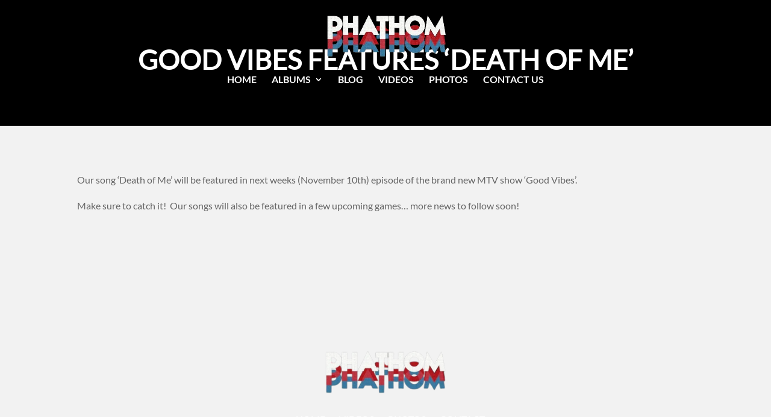

--- FILE ---
content_type: text/css
request_url: https://phathomband.b-cdn.net/wp-content/plugins/divi-pixel/divi5/style.css?ver=2.47.0
body_size: 43156
content:
.dipi-anim-preload .dipi_before_after_slider * {
    transition: none !important;
}

.dipi-anim-preload .dipi-before-after-slider-container {
    display: none !important;
}

.dipi-before-after-slider-container, 
.dipi-before-after-slider-content, 
.dipi-before-after-slider-hover {
    width: 100%;
}

.dipi-before-after-slider-container {
    position: relative;
    perspective: 1000px;
    overflow: hidden;
    transition: 1.3s;
    border-style: solid;
}

.dipi-before-after-slider-inner-wrapper {
    position: relative;
    transition: 1.3s;
    border-style: solid;
}
 .dipi-before-after-slider-content, 
 .dipi-before-after-slider-hover {
    position: absolute;
    display: flex;
    align-items: center;
    top: 0;
    left: 0;
    padding: 30px;
    border-style: solid;
    transition: 1s;
}

.dipi-before-after-slider-container .dipi-before-after-slider-content > div,
.dipi-before-after-slider-container .dipi-before-after-slider-hover > div {
  width: 100%;
}

.dipi-before-after-slider-container .dipi-before-after-slider-content .dipi-image-wrap,
.dipi-before-after-slider-container .dipi-before-after-slider-hover .dipi-image-wrap {
    width: 100%;
    margin: auto;
    position: relative;
}

.dipi-before-after-slider-container .dipi-before-after-slider-content .dipi-image-wrap img, 
.dipi-before-after-slider-container .dipi-before-after-slider-hover .dipi-image-wrap img {
    border-style: solid;
}

.dipi_before_after_slider  .et_pb_section_video_bg video {
    object-fit: cover;
    transition: 1.3s;
}

.et-fb-all-modules .dipi_before_after_slider:before {
    content: "\64" !important;
}

.et-fb-all-modules .dipi_before_after_slider {
    background-color: #3949ab !important;
    color: white !important;
    overflow: visible !important;
    padding-left: 0;
    padding-right: 0;
    text-align: center;
}

.et-fb-all-modules .dipi_before_after_slider span {
    font-size: 10px !important;
}

.dipi_before_after_slider_horizontal .dipi_before_after_slider_handle:before, 
.dipi_before_after_slider_horizontal .dipi_before_after_slider_handle:after, 
.dipi_before_after_slider_vertical .dipi_before_after_slider_handle:before, 
.dipi_before_after_slider_vertical .dipi_before_after_slider_handle:after {
    content: " ";
    display: block;
    background: white;
    position: absolute;
    z-index: 30;
    border-style: solid;
    border-width: 0;
}

.dipi_before_after_slider_horizontal .dipi_before_after_slider_handle:before, 
.dipi_before_after_slider_horizontal .dipi_before_after_slider_handle:after {
    width: 4px;
    height: 9999px;
    left: 50%;
    margin-left: -2px;
}

.dipi_before_after_slider_vertical .dipi_before_after_slider_handle:before, 
.dipi_before_after_slider_vertical .dipi_before_after_slider_handle:after {
    width: 9999px;
    height: 4px;
    top: 50%;
    margin-top: -2px;
}

.dipi_before_after_slider_before_label_span,
.dipi_before_after_slider_after_label_span,
.dipi_before_after_slider_overlay {
    position: absolute;
    top: 0;
    width: 100%;
    height: 100%;
    -webkit-transition-duration: 0.5s;
    -moz-transition-duration: 0.5s;
    transition-duration: 0.5s;
}

.dipi_before_after_slider_before_label_span,
.dipi_before_after_slider_after_label_span {
    position: absolute;
    background: rgba(255, 255, 255, 0.2);
    line-height: 38px;
    padding: 0 20px;
    -webkit-border-radius: 2px;
    -moz-border-radius: 2px;
    border-radius: 2px;
    color: #ffffff;
    font-size: 13px;
    opacity: 0;
    -webkit-transition-property: opacity;
    -moz-transition-property: opacity;
    transition-property: opacity;
    cursor: pointer;
    width: auto;
    height: auto;
}

.dipi_before_after_slider_horizontal .dipi_before_after_slider_before_label_span, 
.dipi_before_after_slider_horizontal .dipi_before_after_slider_after_label_span {
    top: 50%;
    transform: translateY(-50%);
}

.dipi_before_after_slider_vertical .dipi_before_after_slider_before_label_span,
.dipi_before_after_slider_vertical .dipi_before_after_slider_after_label_span {
    left: 50%;
    text-align: center;
    transform: translateX(-50%);
}

.dipi_before_after_slider_left_arrow,
.dipi_before_after_slider_right_arrow,
.dipi_before_after_slider_up_arrow,
.dipi_before_after_slider_down_arrow {
    width: 0;
    height: 0;
    border: 6px inset transparent;
    position: absolute;
}

.dipi_before_after_slider_left_arrow,
.dipi_before_after_slider_right_arrow {
    top: 50%;
    transition: all .1s ease-out 0s;
}

.dipi_before_after_slider_up_arrow,
.dipi_before_after_slider_down_arrow {
    left: 50%;
    transition: all .1s ease-out 0s;
}

.dipi_before_after_slider_container {
    -webkit-box-sizing: content-box;
    -moz-box-sizing: content-box;
    box-sizing: content-box;
    z-index: 0;
    overflow: hidden;
    position: relative;
    -webkit-user-select: none;
    -moz-user-select: none;
}

.dipi_before_after_slider_container img {
    max-width: 100%;
    width: 100%;
    position: absolute;
    top: 0;
    display: block;
}

.dipi_before_after_slider_before {
    text-align: left;
}

.dipi_before_after_slider_after {
    text-align: right;
}

.dipi_before_after_slider_container.active .dipi_before_after_slider_overlay, 
.dipi_before_after_slider_container.active:hover .dipi_before_after_slider_overlay {
    background: rgba(0, 0, 0, 0);
}

.dipi_before_after_slider_container.active .dipi_before_after_slider_overlay .dipi_before_after_slider_before_label_span,
.dipi_before_after_slider_container.active .dipi_before_after_slider_overlay .dipi_before_after_slider_after_label_span,
.dipi_before_after_slider_container.active:hover.dipi_before_after_slider_overlay .dipi_before_after_slider_before_label_span,
.dipi_before_after_slider_container.active:hover.dipi_before_after_slider_overlay .dipi_before_after_slider_after_label_span {
    opacity: 0;
}


.dipi_before_after_slider_container * {
    -webkit-box-sizing: content-box;
    -moz-box-sizing: content-box;
    box-sizing: content-box;
}

.dipi_before_after_slider_horizontal .dipi_before_after_slider_before_label_span {
    left: 10px;
}

.dipi_before_after_slider_horizontal .dipi_before_after_slider_after_label_span {
    right: 10px;
}

.dipi_before_after_slider_vertical .dipi_before_after_slider_before_label_span {
    top: 10px;
}

.dipi_before_after_slider_vertical .dipi_before_after_slider_after_label_span {
    bottom: 10px;
    top:auto;
}

.dipi_before_after_slider_overlay {
    -webkit-transition-property: background;
    -moz-transition-property: background;
    transition-property: background;
    background: rgba(0, 0, 0, 0);
    z-index: 25;
}

.dipi_before_after_slider_overlay:hover .dipi_before_after_slider_after_label_span,
.dipi_before_after_slider_overlay:hover .dipi_before_after_slider_before_label_span {
    opacity: 1;
}

.dipi_before_after_slider_before {
    z-index: 20;
}

.dipi_before_after_slider_after {
    z-index: 10;
}

.dipi_before_after_slider_handle {
    height: 38px;
    width: 38px;
    position: absolute;
    left: 50%;
    top: 50%;
    transform: translate(-50%, -50%);
    border: 4px solid white;
    -webkit-border-radius: 1000px;
    -moz-border-radius: 1000px;
    border-radius: 1000px;
    z-index: 40;
    cursor: pointer;
}
.dipi_before_after_slider_container.no_circle_handle .dipi_before_after_slider_handle {
    background: transparent !important;
    box-shadow: unset !important;
    border: none !important;
}
.dipi_before_after_slider_container.no_circle_handle .dipi_before_after_slider_handle:before,
.dipi_before_after_slider_container.no_circle_handle .dipi_before_after_slider_handle:after {
    transform: translate(0) !important;
    margin: 0 !important;
    box-shadow: unset !important;
}
.dipi_before_after_slider_horizontal .dipi_before_after_slider_handle:before {
    bottom: 50%;
    transform: translateY(-19px);
    margin-bottom: 4px;
}

.dipi_before_after_slider_horizontal .dipi_before_after_slider_handle:after {
    top: 50%;
    transform: translateY(19px);
    margin-top: 4px;
}

.dipi_before_after_slider_vertical .dipi_before_after_slider_handle:before {
    left: 50%;
    margin-left: 22px;
}

.dipi_before_after_slider_vertical .dipi_before_after_slider_handle:after {
    right: 50%;
    margin-right: 22px;
}

.dipi_before_after_slider_left_arrow {
    border-right: 6px solid white;
    left: calc(50% - 6px);
    transform: translate(-100%, -50%);
}

.dipi_before_after_slider_right_arrow {
    border-left: 6px solid white;
    right: calc(50% - 6px);
    transform: translate(100%, -50%);
}

.dipi_before_after_slider_up_arrow {
    border-bottom: 6px solid white;
    top: calc(50% - 6px);
    transform: translate(-50%, -100%);
}

.dipi_before_after_slider_down_arrow {
    border-top: 6px solid white;
    bottom: calc(50% - 6px);
    transform: translate(-50%, 100%);
}
.dipi_before_after_slider_container.arrow-handle_icon .dipi_before_after_slider_up_arrow,
.dipi_before_after_slider_container.arrow-handle_icon .dipi_before_after_slider_down_arrow,
.dipi_before_after_slider_container.arrow-handle_icon .dipi_before_after_slider_left_arrow,
.dipi_before_after_slider_container.arrow-handle_icon .dipi_before_after_slider_right_arrow {
    width: 6px;
    height: 6px;
    border: 3px solid white;
}
.dipi_before_after_slider_container.arrow-handle_icon .dipi_before_after_slider_left_arrow {
    transform: translate(-50%, -50%) rotate(45deg);
    left: calc(100% - 6px);
    border-top: none;
    border-right: none;
}
.dipi_before_after_slider_container.arrow-handle_icon .dipi_before_after_slider_right_arrow {
    transform: translate(50%, -50%) rotate(45deg);
    border-left: none;
    right: calc(100% - 6px);
    border-bottom: none;
}
.dipi_before_after_slider_container.arrow-handle_icon .dipi_before_after_slider_up_arrow {
    transform: translate(-50%, -50%) rotate(225deg);
    top: calc(100% - 6px);
    border-left: none;
    border-top: none;
}
.dipi_before_after_slider_container.arrow-handle_icon .dipi_before_after_slider_down_arrow {
    transform: translate(-50%, 50%) rotate(225deg);
    bottom: calc(100% - 6px);
    border-right: none;
    border-bottom: none;
}
.dipi_before_after_slider_container:not(.active) img,
.dipi_before_after_slider_container:not(.active) .dipi_before_after_slider_label,
.dipi_before_after_slider_container:not(.active) .dipi_before_after_slider_before_label_span,
.dipi_before_after_slider_container:not(.active) .dipi_before_after_slider_after_label_span,
.dipi_before_after_slider_container:not(.active) .dipi_before_after_slider_handle {
    transition: all 0.7s; 
}

.dipi_blog_slider .preloading {
    display: none;
}


.dipi_blog_slider .dipi-blog-post {
    border-style: solid;
    display: flex;
    flex-direction: column;
    position: relative;
}

.dipi_blog_slider .dipi-entry-featured-image-url {
    position: relative;
    width: 100%;
    overflow: hidden;
    line-height: 0 !important;
}

.dipi_blog_slider .dipi-entry-featured-image-url>img.wp-post-image {
    position: relative;
    border-style: solid;
    cursor: pointer;
    transition-timing-function: cubic-bezier(0.2, 0, 0.3, 1);
    transition-duration: 1s;
}

.dipi_blog_slider .dipi-entry-featured-image-url>img.wp-post-image:not(.lazyload) {
    width: 100%;
    height: 100%;
    object-fit: cover;
}

.dipi-blog-post .dipi-blog-post-overlay {
    display: flex;
    box-sizing: border-box;
    position: absolute;
    z-index: 1;
    top: 0;
    left: 0;
    padding: 20px;
    width: 100%;
    height: 100%;
    border-style: solid;
    line-height: 0 !important;
    transition: all .6s ease-in-out;
}

.dipi-blog-post:hover .dipi-blog-post-overlay {
    transition: all .6s ease-in-out;
}

.dipi_blog_slider .dipi-blog-post-overlay .dipi-author {
    align-self: flex-end;
    display: flex;
    width: 100%;
    justify-content: flex-start;
}

.dipi_blog_slider .dipi-author .author {
    display: flex;
    align-items: center;
}

.dipi_blog_slider .dipi-author .author,
.dipi_blog_slider .dipi-author .author a {
    color: #f1f1f1;
}

.dipi_blog_slider .dipi-author .author>img {
    height: 24px;
    width: 24px;
    border-radius: 100px;
    margin: 0 5px;
}

.dipi_blog_slider .dipi-date {
    width: 70px;
    height: 70px;
    display: flex;
    align-items: center;
    justify-content: center;
    flex-direction: column;
    font-size: 12px;
    line-height: 1.4 !important;
    right: 0;
    top: 0;
    position: absolute;
    z-index: 9;
    background: #fff;
    color: #000;
}

.dipi_blog_slider .dipi-blog-post-meta {
    display: flex;
    justify-content: space-between;
    width: 100%;
}

.dipi_blog_slider .dipi-blog-post-meta .dipi-author {
    margin-top: 10px;
    margin-left: 20px;
}

.dipi_blog_slider .dipi-blog-post-meta .dipi-date {
    position: relative;
    display: flex;
    background: #000;
    color: #fff;
    padding: 2px;
}

.dipi_blog_slider .dipi-date .dipi-month {
    font-size: 11px;
    line-height: .9;
}

.dipi_blog_slider .dipi-date .dipi-day {
    font-size: 24px;
    line-height: 1;
}

.dipi_blog_slider .dipi-date .dipi-year {
    font-size: 11px;
    line-height: .9;
}

.dipi_blog_slider .dipi-post-content {
    padding: 20px;
    position: relative;
}

.dipi_blog_slider .dipi-post-content .dipi-categories {
    display: block;
    padding: 0;
    margin: 0;
    margin-bottom: 15px;
}

.dipi_blog_slider .dipi-post-content .dipi-categories a {
    padding-right: 0px !important;
}

.dipi_blog_slider .dipi-post-content .dipi-categories a:after {
    content: none;
}

.dipi_blog_slider .dipi-post-content .dipi-post-text {
    line-height: 1.4;
}

.dipi_blog_slider .dipi-bottom-content {
    position: relative;
    flex-grow: 1;
    padding: 0 20px;
    display: flex;
    justify-content: space-between;
}

.dipi_blog_slider .dipi-bottom-content a {
    margin-top: auto;
}

.dipi_blog_slider .dipi-bottom-content .dipi-comments {
    display: flex;
    align-items: center;
    margin-top: auto;
    justify-content: flex-end;
}

.dipi_blog_slider .dipi-bottom-content .dipi-comments span {
    line-height: 1;
}

.dipi_blog_slider .dipi-bottom-content .dipi-comments .comment-icon {
    margin-right: 5px;
    width: 16px;
}

.dipi-blog-post:hover .dipi-entry-featured-image-url.dipi-zoomin img.wp-post-image {
    transform: scale(1.1);
}

.dipi-entry-featured-image-url.dipi-zoomout img.wp-post-image {
    transform: scale(1.1);
}

.dipi-blog-post:hover .dipi-entry-featured-image-url.dipi-zoomout img.wp-post-image {
    transform: scale(1);
}

.dipi-entry-featured-image-url.dipi-rotate img.wp-post-image {
    height: 100%;
    width: 100%;
}

.dipi-blog-post:hover .dipi-entry-featured-image-url.dipi-rotate img.wp-post-image {
    transform: scale(1.1) rotate(2deg);
}

.dipi-entry-featured-image-url.dipi-move-up img.wp-post-image {
    transform: scale(1.15);
}

.dipi-blog-post:hover .dipi-entry-featured-image-url.dipi-move-up img.wp-post-image {
    transform: scale(1.15) translateY(-10px);
}

.dipi-entry-featured-image-url.dipi-move-down img.wp-post-image {
    transform: scale(1.15);
}

.dipi-blog-post:hover .dipi-entry-featured-image-url.dipi-move-down img.wp-post-image {
    transform: scale(1.15) translateY(10px);
}

.dipi-entry-featured-image-url.dipi-move-right img.wp-post-image {
    transform: scale(1.1);
}

.dipi-blog-post:hover .dipi-entry-featured-image-url.dipi-move-right img.wp-post-image {
    transform: scale(1.1) translateX(10px);
}

.dipi-entry-featured-image-url.dipi-move-left img.wp-post-image {
    transform: scale(1.1);
}

.dipi-blog-post:hover .dipi-entry-featured-image-url.dipi-move-left img.wp-post-image {
    transform: scale(1.1) translateX(-10px);
}





.dipi-blog-post-overlay-link {
    display: block;
    width: 100%;
    height: 100%;
    position: absolute;
    z-index: 3;
}

.dipi_blog_slider .swiper-container .dipi-blog-slider-wrapper {
    position: relative;
    width: 100%;
    height: 100%;
    z-index: 1;
    display: flex;
    transition-property: transform;
    box-sizing: content-box;
    flex-wrap: nowrap;
    overflow: visible;
    transform-style: preserve-3d;
}

.dipi_blog_slider .swiper-pagination {
    text-align: center;
    width: 100%;
}

.dipi_blog_slider .swiper-pagination .swiper-pagination-bullet {
    margin: 0 4px;
    width: 8px;
    height: 8px;
}

.dipi_blog_slider .swiper-pagination-bullets {
    left: 50% !important;
    width: 100%;
    transform: translateX(-50%) !important;
    white-space: nowrap;
}

.dipi_blog_slider .swiper-pagination .swiper-pagination-bullet:last-child {
    margin-right: 0
}

.dipi_blog_slider .swiper-button-next,
.dipi_blog_slider .swiper-button-prev {
    background-image: none !important;
    display: flex;
    align-items: center;
    justify-content: center;
    width: 50px;
    height: 50px;
    font-size: 50px;
    margin-top: 0;
    transform: translateY(-50%);
    transition: all .3s ease-in-out;
}

.dipi_blog_slider .swiper-button-next:after,
.dipi_blog_slider .swiper-button-prev:after {
    content: attr(data-icon);
    display: block;
    font-family: ETmodules;
    box-sizing: border-box;
    transition: all .3s ease-in-out;
}

.dipi_blog_slider .swiper-button-prev {
    left: -66px
}

.dipi_blog_slider .swiper-button-next {
    right: -66px
}

.swiper-button-next.swiper-button-disabled,
.swiper-button-prev.swiper-button-disabled {
    cursor: pointer;
    pointer-events: all
}

.dipi_blog_slider .swiper-container {
    width: 100%;
    height: auto;
    display: flex;
    align-items: start
}

.dipi_blog_slider.et_pb_module .swiper-arrow-button.show_on_hover {
    opacity: 0;
}

.dipi_blog_slider .swiper-button-prev.swiper-arrow-button.show_on_hover {
    left: 0 !important;
}

.dipi_blog_slider:hover .swiper-button-prev.swiper-arrow-button.show_on_hover {
    left: -66px !important;
}

.dipi_blog_slider .swiper-button-next.swiper-arrow-button.show_on_hover {
    right: 0 !important;
}

.dipi_blog_slider:hover .swiper-button-next.swiper-arrow-button.show_on_hover {
    right: -66px !important;
}

.dipi_blog_slider.et_pb_module:hover .swiper-arrow-button.show_on_hover,
.dipi_blog_slider.et_pb_module .swiper-arrow-button.show_on_hover:hover {
    opacity: 1;
}

.dipi_blog_slider .swiper-button-prev.swiper-arrow-button.show_on_hover:before,
.dipi_blog_slider .swiper-button-next.swiper-arrow-button.show_on_hover:before {
    width: 100%;
    height: 100%;
    opacity: 1;
    content: " ";
    position: absolute;
}

.dipi_blog_slider .swiper-button-prev.swiper-arrow-button.show_on_hover:before {
    left: 50%;
}

.dipi_blog_slider .swiper-button-next.swiper-arrow-button.show_on_hover:before {
    right: 50%;
}

.dipi-blog-slider-main {
    overflow: hidden;
}

.dipi_blog_slider .dipi-bottom-content .dipi-more-link {
    margin-top: auto;
}

@media only screen and (min-width: 981px) {
    .dipi_blog_slider .hide_on_desktop {
        display: none!important;
    }
    .dipi_blog_slider .show_on_desktop_flex {
        display: flex!important;
    }
    .dipi_blog_slider .show_on_desktop_block {
        display: block!important;
    }
}

@media only screen and (max-width: 980px) and (min-width: 768px) {
    .dipi_blog_slider .hide_on_tablet {
        display: none!important;
    }
    .dipi_blog_slider .show_on_tablet_flex {
        display: flex!important;
    }
    .dipi_blog_slider .show_on_tablet_block {
        display: block!important;
    }
}

@media only screen and (max-width: 767px) {
    .dipi_blog_slider .hide_on_phone {
        display: none!important;
    }
    .dipi_blog_slider .show_on_phone_flex {
        display: flex!important;
    }
    .dipi_blog_slider .show_on_phone_block {
        display: block!important;
    }
}

/**
 * Swiper 11.2.0
 * Most modern mobile touch slider and framework with hardware accelerated transitions
 * https://swiperjs.com
 *
 * Copyright 2014-2025 Vladimir Kharlampidi
 *
 * Released under the MIT License
 *
 * Released on: January 2, 2025
 */

/* FONT_START */
@font-face {
  font-family: 'swiper-icons';
  src: url("data:application/font-woff;charset=utf-8;base64, [base64]//wADZ2x5ZgAAAywAAADMAAAD2MHtryVoZWFkAAABbAAAADAAAAA2E2+eoWhoZWEAAAGcAAAAHwAAACQC9gDzaG10eAAAAigAAAAZAAAArgJkABFsb2NhAAAC0AAAAFoAAABaFQAUGG1heHAAAAG8AAAAHwAAACAAcABAbmFtZQAAA/gAAAE5AAACXvFdBwlwb3N0AAAFNAAAAGIAAACE5s74hXjaY2BkYGAAYpf5Hu/j+W2+MnAzMYDAzaX6QjD6/4//Bxj5GA8AuRwMYGkAPywL13jaY2BkYGA88P8Agx4j+/8fQDYfA1AEBWgDAIB2BOoAeNpjYGRgYNBh4GdgYgABEMnIABJzYNADCQAACWgAsQB42mNgYfzCOIGBlYGB0YcxjYGBwR1Kf2WQZGhhYGBiYGVmgAFGBiQQkOaawtDAoMBQxXjg/wEGPcYDDA4wNUA2CCgwsAAAO4EL6gAAeNpj2M0gyAACqxgGNWBkZ2D4/wMA+xkDdgAAAHjaY2BgYGaAYBkGRgYQiAHyGMF8FgYHIM3DwMHABGQrMOgyWDLEM1T9/w8UBfEMgLzE////P/5//f/V/xv+r4eaAAeMbAxwIUYmIMHEgKYAYjUcsDAwsLKxc3BycfPw8jEQA/[base64]/uznmfPFBNODM2K7MTQ45YEAZqGP81AmGGcF3iPqOop0r1SPTaTbVkfUe4HXj97wYE+yNwWYxwWu4v1ugWHgo3S1XdZEVqWM7ET0cfnLGxWfkgR42o2PvWrDMBSFj/IHLaF0zKjRgdiVMwScNRAoWUoH78Y2icB/yIY09An6AH2Bdu/UB+yxopYshQiEvnvu0dURgDt8QeC8PDw7Fpji3fEA4z/PEJ6YOB5hKh4dj3EvXhxPqH/SKUY3rJ7srZ4FZnh1PMAtPhwP6fl2PMJMPDgeQ4rY8YT6Gzao0eAEA409DuggmTnFnOcSCiEiLMgxCiTI6Cq5DZUd3Qmp10vO0LaLTd2cjN4fOumlc7lUYbSQcZFkutRG7g6JKZKy0RmdLY680CDnEJ+UMkpFFe1RN7nxdVpXrC4aTtnaurOnYercZg2YVmLN/d/gczfEimrE/fs/bOuq29Zmn8tloORaXgZgGa78yO9/cnXm2BpaGvq25Dv9S4E9+5SIc9PqupJKhYFSSl47+Qcr1mYNAAAAeNptw0cKwkAAAMDZJA8Q7OUJvkLsPfZ6zFVERPy8qHh2YER+3i/BP83vIBLLySsoKimrqKqpa2hp6+jq6RsYGhmbmJqZSy0sraxtbO3sHRydnEMU4uR6yx7JJXveP7WrDycAAAAAAAH//wACeNpjYGRgYOABYhkgZgJCZgZNBkYGLQZtIJsFLMYAAAw3ALgAeNolizEKgDAQBCchRbC2sFER0YD6qVQiBCv/H9ezGI6Z5XBAw8CBK/m5iQQVauVbXLnOrMZv2oLdKFa8Pjuru2hJzGabmOSLzNMzvutpB3N42mNgZGBg4GKQYzBhYMxJLMlj4GBgAYow/P/PAJJhLM6sSoWKfWCAAwDAjgbRAAB42mNgYGBkAIIbCZo5IPrmUn0hGA0AO8EFTQAA");
  font-weight: 400;
  font-style: normal;
}
/* FONT_END */
:root {
  --swiper-theme-color: #007aff;
  /*
  --swiper-preloader-color: var(--swiper-theme-color);
  --swiper-wrapper-transition-timing-function: initial;
  */
}
:host {
  position: relative;
  display: block;
  margin-left: auto;
  margin-right: auto;
  z-index: 1;
}
.swiper {
  margin-left: auto;
  margin-right: auto;
  position: relative;
  overflow: hidden;
  list-style: none;
  padding: 0;
  /* Fix of Webkit flickering */
  z-index: 1;
  display: block;
}
.swiper-vertical > .swiper-wrapper {
  flex-direction: column;
}
.swiper-wrapper {
  position: relative;
  width: 100%;
  height: 100%;
  z-index: 1;
  display: flex;
  transition-property: transform;
  transition-timing-function: var(--swiper-wrapper-transition-timing-function, initial);
  box-sizing: content-box;
}
.swiper-android .swiper-slide,
.swiper-ios .swiper-slide,
.swiper-wrapper {
  transform: translate3d(0px, 0, 0);
}
.swiper-horizontal {
  touch-action: pan-y;
}
.swiper-vertical {
  touch-action: pan-x;
}
.swiper-slide {
  flex-shrink: 0;
  width: 100%;
  height: 100%;
  position: relative;
  transition-property: transform;
  display: block;
}
.swiper-slide-invisible-blank {
  visibility: hidden;
}
/* Auto Height */
.swiper-autoheight,
.swiper-autoheight .swiper-slide {
  height: auto;
}
.swiper-autoheight .swiper-wrapper {
  align-items: flex-start;
  transition-property: transform, height;
}
.swiper-backface-hidden .swiper-slide {
  transform: translateZ(0);
  -webkit-backface-visibility: hidden;
          backface-visibility: hidden;
}
/* 3D Effects */
.swiper-3d.swiper-css-mode .swiper-wrapper {
  perspective: 1200px;
}
.swiper-3d .swiper-wrapper {
  transform-style: preserve-3d;
}
.swiper-3d {
  perspective: 1200px;
}
.swiper-3d .swiper-slide,
.swiper-3d .swiper-cube-shadow {
  transform-style: preserve-3d;
}
/* CSS Mode */
.swiper-css-mode > .swiper-wrapper {
  overflow: auto;
  scrollbar-width: none;
  /* For Firefox */
  -ms-overflow-style: none;
  /* For Internet Explorer and Edge */
}
.swiper-css-mode > .swiper-wrapper::-webkit-scrollbar {
  display: none;
}
.swiper-css-mode > .swiper-wrapper > .swiper-slide {
  scroll-snap-align: start start;
}
.swiper-css-mode.swiper-horizontal > .swiper-wrapper {
  scroll-snap-type: x mandatory;
}
.swiper-css-mode.swiper-vertical > .swiper-wrapper {
  scroll-snap-type: y mandatory;
}
.swiper-css-mode.swiper-free-mode > .swiper-wrapper {
  scroll-snap-type: none;
}
.swiper-css-mode.swiper-free-mode > .swiper-wrapper > .swiper-slide {
  scroll-snap-align: none;
}
.swiper-css-mode.swiper-centered > .swiper-wrapper::before {
  content: '';
  flex-shrink: 0;
  order: 9999;
}
.swiper-css-mode.swiper-centered > .swiper-wrapper > .swiper-slide {
  scroll-snap-align: center center;
  scroll-snap-stop: always;
}
.swiper-css-mode.swiper-centered.swiper-horizontal > .swiper-wrapper > .swiper-slide:first-child {
  margin-inline-start: var(--swiper-centered-offset-before);
}
.swiper-css-mode.swiper-centered.swiper-horizontal > .swiper-wrapper::before {
  height: 100%;
  min-height: 1px;
  width: var(--swiper-centered-offset-after);
}
.swiper-css-mode.swiper-centered.swiper-vertical > .swiper-wrapper > .swiper-slide:first-child {
  margin-block-start: var(--swiper-centered-offset-before);
}
.swiper-css-mode.swiper-centered.swiper-vertical > .swiper-wrapper::before {
  width: 100%;
  min-width: 1px;
  height: var(--swiper-centered-offset-after);
}
/* Slide styles start */
/* 3D Shadows */
.swiper-3d .swiper-slide-shadow,
.swiper-3d .swiper-slide-shadow-left,
.swiper-3d .swiper-slide-shadow-right,
.swiper-3d .swiper-slide-shadow-top,
.swiper-3d .swiper-slide-shadow-bottom,
.swiper-3d .swiper-slide-shadow,
.swiper-3d .swiper-slide-shadow-left,
.swiper-3d .swiper-slide-shadow-right,
.swiper-3d .swiper-slide-shadow-top,
.swiper-3d .swiper-slide-shadow-bottom {
  position: absolute;
  left: 0;
  top: 0;
  width: 100%;
  height: 100%;
  pointer-events: none;
  z-index: 10;
}
.swiper-3d .swiper-slide-shadow {
  background: rgba(0, 0, 0, 0.15);
}
.swiper-3d .swiper-slide-shadow-left {
  background-image: linear-gradient(to left, rgba(0, 0, 0, 0.5), rgba(0, 0, 0, 0));
}
.swiper-3d .swiper-slide-shadow-right {
  background-image: linear-gradient(to right, rgba(0, 0, 0, 0.5), rgba(0, 0, 0, 0));
}
.swiper-3d .swiper-slide-shadow-top {
  background-image: linear-gradient(to top, rgba(0, 0, 0, 0.5), rgba(0, 0, 0, 0));
}
.swiper-3d .swiper-slide-shadow-bottom {
  background-image: linear-gradient(to bottom, rgba(0, 0, 0, 0.5), rgba(0, 0, 0, 0));
}
.swiper-lazy-preloader {
  width: 42px;
  height: 42px;
  position: absolute;
  left: 50%;
  top: 50%;
  margin-left: -21px;
  margin-top: -21px;
  z-index: 10;
  transform-origin: 50%;
  box-sizing: border-box;
  border: 4px solid var(--swiper-preloader-color, var(--swiper-theme-color));
  border-radius: 50%;
  border-top-color: transparent;
}
.swiper:not(.swiper-watch-progress) .swiper-lazy-preloader,
.swiper-watch-progress .swiper-slide-visible .swiper-lazy-preloader {
  animation: swiper-preloader-spin 1s infinite linear;
}
.swiper-lazy-preloader-white {
  --swiper-preloader-color: #fff;
}
.swiper-lazy-preloader-black {
  --swiper-preloader-color: #000;
}
@keyframes swiper-preloader-spin {
  0% {
    transform: rotate(0deg);
  }
  100% {
    transform: rotate(360deg);
  }
}
/* Slide styles end */


:root {
  --swiper-navigation-size: 44px;
  /*
  --swiper-navigation-top-offset: 50%;
  --swiper-navigation-sides-offset: 10px;
  --swiper-navigation-color: var(--swiper-theme-color);
  */
}
.swiper-button-prev,
.swiper-button-next {
  position: absolute;
  top: var(--swiper-navigation-top-offset, 50%);
  width: calc(var(--swiper-navigation-size) / 44 * 27);
  height: var(--swiper-navigation-size);
  margin-top: calc(0px - (var(--swiper-navigation-size) / 2));
  z-index: 10;
  cursor: pointer;
  display: flex;
  align-items: center;
  justify-content: center;
  color: var(--swiper-navigation-color, var(--swiper-theme-color));
}
.swiper-button-prev.swiper-button-disabled,
.swiper-button-next.swiper-button-disabled {
  opacity: 0.35;
  cursor: auto;
  pointer-events: none;
}
.swiper-button-prev.swiper-button-hidden,
.swiper-button-next.swiper-button-hidden {
  opacity: 0;
  cursor: auto;
  pointer-events: none;
}
.swiper-navigation-disabled .swiper-button-prev,
.swiper-navigation-disabled .swiper-button-next {
  display: none !important;
}
.swiper-button-prev svg,
.swiper-button-next svg {
  width: 100%;
  height: 100%;
  object-fit: contain;
  transform-origin: center;
}
.swiper-rtl .swiper-button-prev svg,
.swiper-rtl .swiper-button-next svg {
  transform: rotate(180deg);
}
.swiper-button-prev,
.swiper-rtl .swiper-button-next {
  left: var(--swiper-navigation-sides-offset, 10px);
  right: auto;
}
.swiper-button-next,
.swiper-rtl .swiper-button-prev {
  right: var(--swiper-navigation-sides-offset, 10px);
  left: auto;
}
.swiper-button-lock {
  display: none;
}
/* Navigation font start */
.swiper-button-prev:after,
.swiper-button-next:after {
  font-family: swiper-icons;
  font-size: var(--swiper-navigation-size);
  text-transform: none !important;
  letter-spacing: 0;
  font-variant: initial;
  line-height: 1;
}
.swiper-button-prev:after,
.swiper-rtl .swiper-button-next:after {
  content: 'prev';
}
.swiper-button-next,
.swiper-rtl .swiper-button-prev {
  right: var(--swiper-navigation-sides-offset, 10px);
  left: auto;
}
.swiper-button-next:after,
.swiper-rtl .swiper-button-prev:after {
  content: 'next';
}
/* Navigation font end */

:root {
  /*
  --swiper-pagination-color: var(--swiper-theme-color);
  --swiper-pagination-left: auto;
  --swiper-pagination-right: 8px;
  --swiper-pagination-bottom: 8px;
  --swiper-pagination-top: auto;
  --swiper-pagination-fraction-color: inherit;
  --swiper-pagination-progressbar-bg-color: rgba(0,0,0,0.25);
  --swiper-pagination-progressbar-size: 4px;
  --swiper-pagination-bullet-size: 8px;
  --swiper-pagination-bullet-width: 8px;
  --swiper-pagination-bullet-height: 8px;
  --swiper-pagination-bullet-border-radius: 50%;
  --swiper-pagination-bullet-inactive-color: #000;
  --swiper-pagination-bullet-inactive-opacity: 0.2;
  --swiper-pagination-bullet-opacity: 1;
  --swiper-pagination-bullet-horizontal-gap: 4px;
  --swiper-pagination-bullet-vertical-gap: 6px;
  */
}
.swiper-pagination {
  position: absolute;
  text-align: center;
  transition: 300ms opacity;
  transform: translate3d(0, 0, 0);
  z-index: 10;
}
.swiper-pagination.swiper-pagination-hidden {
  opacity: 0;
}
.swiper-pagination-disabled > .swiper-pagination,
.swiper-pagination.swiper-pagination-disabled {
  display: none !important;
}
/* Common Styles */
.swiper-pagination-fraction,
.swiper-pagination-custom,
.swiper-horizontal > .swiper-pagination-bullets,
.swiper-pagination-bullets.swiper-pagination-horizontal {
  bottom: var(--swiper-pagination-bottom, 8px);
  top: var(--swiper-pagination-top, auto);
  left: 0;
  width: 100%;
}
/* Bullets */
.swiper-pagination-bullets-dynamic {
  overflow: hidden;
  font-size: 0;
}
.swiper-pagination-bullets-dynamic .swiper-pagination-bullet {
  transform: scale(0.33);
  position: relative;
}
.swiper-pagination-bullets-dynamic .swiper-pagination-bullet-active {
  transform: scale(1);
}
.swiper-pagination-bullets-dynamic .swiper-pagination-bullet-active-main {
  transform: scale(1);
}
.swiper-pagination-bullets-dynamic .swiper-pagination-bullet-active-prev {
  transform: scale(0.66);
}
.swiper-pagination-bullets-dynamic .swiper-pagination-bullet-active-prev-prev {
  transform: scale(0.33);
}
.swiper-pagination-bullets-dynamic .swiper-pagination-bullet-active-next {
  transform: scale(0.66);
}
.swiper-pagination-bullets-dynamic .swiper-pagination-bullet-active-next-next {
  transform: scale(0.33);
}
.swiper-pagination-bullet {
  width: var(--swiper-pagination-bullet-width, var(--swiper-pagination-bullet-size, 8px));
  height: var(--swiper-pagination-bullet-height, var(--swiper-pagination-bullet-size, 8px));
  display: inline-block;
  border-radius: var(--swiper-pagination-bullet-border-radius, 50%);
  background: var(--swiper-pagination-bullet-inactive-color, #000);
  opacity: var(--swiper-pagination-bullet-inactive-opacity, 0.2);
}
button.swiper-pagination-bullet {
  border: none;
  margin: 0;
  padding: 0;
  box-shadow: none;
  -webkit-appearance: none;
          appearance: none;
}
.swiper-pagination-clickable .swiper-pagination-bullet {
  cursor: pointer;
}
.swiper-pagination-bullet:only-child {
  display: none !important;
}
.swiper-pagination-bullet-active {
  opacity: var(--swiper-pagination-bullet-opacity, 1);
  background: var(--swiper-pagination-color, var(--swiper-theme-color));
}
.swiper-vertical > .swiper-pagination-bullets,
.swiper-pagination-vertical.swiper-pagination-bullets {
  right: var(--swiper-pagination-right, 8px);
  left: var(--swiper-pagination-left, auto);
  top: 50%;
  transform: translate3d(0px, -50%, 0);
}
.swiper-vertical > .swiper-pagination-bullets .swiper-pagination-bullet,
.swiper-pagination-vertical.swiper-pagination-bullets .swiper-pagination-bullet {
  margin: var(--swiper-pagination-bullet-vertical-gap, 6px) 0;
  display: block;
}
.swiper-vertical > .swiper-pagination-bullets.swiper-pagination-bullets-dynamic,
.swiper-pagination-vertical.swiper-pagination-bullets.swiper-pagination-bullets-dynamic {
  top: 50%;
  transform: translateY(-50%);
  width: 8px;
}
.swiper-vertical > .swiper-pagination-bullets.swiper-pagination-bullets-dynamic .swiper-pagination-bullet,
.swiper-pagination-vertical.swiper-pagination-bullets.swiper-pagination-bullets-dynamic .swiper-pagination-bullet {
  display: inline-block;
  transition: 200ms transform,
        200ms top;
}
.swiper-horizontal > .swiper-pagination-bullets .swiper-pagination-bullet,
.swiper-pagination-horizontal.swiper-pagination-bullets .swiper-pagination-bullet {
  margin: 0 var(--swiper-pagination-bullet-horizontal-gap, 4px);
}
.swiper-horizontal > .swiper-pagination-bullets.swiper-pagination-bullets-dynamic,
.swiper-pagination-horizontal.swiper-pagination-bullets.swiper-pagination-bullets-dynamic {
  left: 50%;
  transform: translateX(-50%);
  white-space: nowrap;
}
.swiper-horizontal > .swiper-pagination-bullets.swiper-pagination-bullets-dynamic .swiper-pagination-bullet,
.swiper-pagination-horizontal.swiper-pagination-bullets.swiper-pagination-bullets-dynamic .swiper-pagination-bullet {
  transition: 200ms transform,
        200ms left;
}
.swiper-horizontal.swiper-rtl > .swiper-pagination-bullets-dynamic .swiper-pagination-bullet {
  transition: 200ms transform,
    200ms right;
}
/* Fraction */
.swiper-pagination-fraction {
  color: var(--swiper-pagination-fraction-color, inherit);
}
/* Progress */
.swiper-pagination-progressbar {
  background: var(--swiper-pagination-progressbar-bg-color, rgba(0, 0, 0, 0.25));
  position: absolute;
}
.swiper-pagination-progressbar .swiper-pagination-progressbar-fill {
  background: var(--swiper-pagination-color, var(--swiper-theme-color));
  position: absolute;
  left: 0;
  top: 0;
  width: 100%;
  height: 100%;
  transform: scale(0);
  transform-origin: left top;
}
.swiper-rtl .swiper-pagination-progressbar .swiper-pagination-progressbar-fill {
  transform-origin: right top;
}
.swiper-horizontal > .swiper-pagination-progressbar,
.swiper-pagination-progressbar.swiper-pagination-horizontal,
.swiper-vertical > .swiper-pagination-progressbar.swiper-pagination-progressbar-opposite,
.swiper-pagination-progressbar.swiper-pagination-vertical.swiper-pagination-progressbar-opposite {
  width: 100%;
  height: var(--swiper-pagination-progressbar-size, 4px);
  left: 0;
  top: 0;
}
.swiper-vertical > .swiper-pagination-progressbar,
.swiper-pagination-progressbar.swiper-pagination-vertical,
.swiper-horizontal > .swiper-pagination-progressbar.swiper-pagination-progressbar-opposite,
.swiper-pagination-progressbar.swiper-pagination-horizontal.swiper-pagination-progressbar-opposite {
  width: var(--swiper-pagination-progressbar-size, 4px);
  height: 100%;
  left: 0;
  top: 0;
}
.swiper-pagination-lock {
  display: none;
}

.dipi-anim-preload .dipi_breadcrumbs * {
    transition: none !important;
}

/* Breadcrumbs list styles - remove bullets and make items inline */
.dipi_breadcrumbs .dipi-breadcrumbs > ul,
.dipi-breadcrumbs > ul {
    list-style: none !important;
    display: flex !important;
    flex-wrap: wrap;
    align-items: center;
    margin: 0;
    padding: 0;
}

.dipi_breadcrumbs .dipi-breadcrumbs > ul > li,
.dipi-breadcrumbs > ul > li {
    display: inline-block;
    margin: 0;
    padding: 0;
}

.dipi-anim-preload .dipi-breadcrumbs-container {
    display: none !important;
}

.dipi-breadcrumbs-container,
.dipi-breadcrumbs-content,
.dipi-breadcrumbs-hover {
    width: 100%;
}

.dipi-breadcrumbs-container {
    position: relative;
    perspective: 1000px;
    overflow: hidden;
    transition: 1.3s;
    border-style: solid;
}

.dipi-breadcrumbs-inner-wrapper {
    position: relative;
    transition: 1.3s;
    border-style: solid;
}

.dipi-breadcrumbs-content,
.dipi-breadcrumbs-hover {
    position: absolute;
    display: flex;
    align-items: center;
    top: 0;
    left: 0;
    padding: 30px;
    border-style: solid;
    transition: 1s;
}

.dipi-hover-button:after {
    font-size: inherit !important;
    line-height: inherit !important;
}

.dipi-hover-button[data-icon]:not([data-icon=""]):after {
    content: attr(data-icon);
}

.dipi-breadcrumbs-slide-top .dipi-breadcrumbs-hover {
    transform: translateX(0) translateY(100%);
    backface-visibility: hidden;
}

.dipi_breadcrumbs:hover .dipi-breadcrumbs-slide-top .dipi-breadcrumbs-hover {
    transform: translateX(0) translateY(0);
}

.dipi-breadcrumbs-slide-bottom .dipi-breadcrumbs-hover {
    transform: translateX(0) translateY(-100%);
    backface-visibility: hidden;
}

.dipi_breadcrumbs:hover .dipi-breadcrumbs-slide-bottom .dipi-breadcrumbs-hover {
    transform: translateX(0) translateY(0);
}

.dipi-breadcrumbs-slide-left .dipi-breadcrumbs-hover {
    transform: translateX(-100%) translateY(0);
    backface-visibility: hidden;
}

.dipi_breadcrumbs:hover .dipi-breadcrumbs-slide-left .dipi-breadcrumbs-hover {
    transform: translateX(0) translateY(0);
}

.dipi-breadcrumbs-slide-right .dipi-breadcrumbs-hover {
    transform: translateX(100%) translateY(0);
    backface-visibility: hidden;
}

.dipi_breadcrumbs:hover .dipi-breadcrumbs-slide-right .dipi-breadcrumbs-hover {
    transform: translateX(0) translateY(0);
}

.dipi-breadcrumbs-fade .dipi-breadcrumbs-content,
.dipi_breadcrumbs:hover .dipi-breadcrumbs-fade .dipi-breadcrumbs-hover {
    opacity: 1;
}

.dipi_breadcrumbs:hover .dipi-breadcrumbs-fade .dipi-breadcrumbs-content,
.dipi-breadcrumbs-fade .dipi-breadcrumbs-hover {
    opacity: 0;
}

.dipi-breadcrumbs-zoom .dipi-breadcrumbs-content,
.dipi_breadcrumbs:hover .dipi-breadcrumbs-zoom .dipi-breadcrumbs-hover {
    opacity: 1;
    transform: scale(1);
}

.dipi_breadcrumbs:hover .dipi-breadcrumbs-zoom .dipi-breadcrumbs-content,
.dipi-breadcrumbs-zoom .dipi-breadcrumbs-hover {
    opacity: 0;
    transform: scale(.8);
}

.dipi_breadcrumbs:hover .dipi-breadcrumbs-container .dipi-breadcrumbs-content .dipi-breadcrumbs-content-innner {
    opacity: 0;
    transition: opacity .3s linear;
}

.dipi-breadcrumbs-container .dipi-breadcrumbs-content .dipi-breadcrumbs-content-innner {
    transition: opacity .3s linear;
}

.dipi-breadcrumbs-container .dipi-breadcrumbs-content>div,
.dipi-breadcrumbs-container .dipi-breadcrumbs-hover>div {
    width: 100%;
}

.dipi-breadcrumbs-container .dipi-breadcrumbs-content .dipi-icon-wrap,
.dipi-breadcrumbs-container .dipi-breadcrumbs-hover .dipi-icon-wrap {
    padding: 15px 0 0
}

.dipi-breadcrumbs-container .dipi-breadcrumbs-content .dipi-image-wrap,
.dipi-breadcrumbs-container .dipi-breadcrumbs-hover .dipi-image-wrap {
    width: 100%;
    margin: auto;
    position: relative;
}

.dipi-breadcrumbs-container .dipi-breadcrumbs-content .dipi-image-wrap img,
.dipi-breadcrumbs-container .dipi-breadcrumbs-hover .dipi-image-wrap img {
    border-style: solid;
}

.dipi-breadcrumbs-container .dipi-breadcrumbs-content .dipi-content-icon-circle,
.dipi-breadcrumbs-container .dipi-breadcrumbs-hover .dipi-hover-icon-circle {
    padding: 25px;
    border-radius: 100%;
    line-height: 1;
}

.dipi-breadcrumbs-container .dipi-breadcrumbs-content .dipi-content-icon-border,
.dipi-breadcrumbs-container .dipi-breadcrumbs-hover .dipi-hover-icon-border {
    border: 3px solid
}

.dipi-breadcrumbs-container .dipi-breadcrumbs-content .dipi-text,
.dipi-breadcrumbs-container .dipi-breadcrumbs-hover .dipi-text {
    padding: 15px 0
}

.dipi-breadcrumbs-container .dipi-breadcrumbs-content .dipi-breadcrumbs-heading,
.dipi-breadcrumbs-container .dipi-breadcrumbs-hover .dipi-breadcrumbs-heading {
    margin: 0;
    font-weight: 700;
    font-size: 20px
}

.dipi-breadcrumbs-container .dipi-content-button,
.dipi-breadcrumbs-container .dipi-hover-button {
    display: inline-block;
    transition: all .2s !important;
}

.dipi-breadcrumbs-container .dipi-content-button:hover:after,
.dipi-breadcrumbs-container .dipi-hover-button:hover:after {
    font-size: inherit !important;
}

.dipi-breadcrumbs-container .dipi-content-button:hover:before,
.dipi-breadcrumbs-container .dipi-hover-button:hover:before {
    font-size: inherit !important;
}

/**
 * Alignment : Top;
 */
.breadcrumbs_align_front_top .dipi-breadcrumbs-content,
.breadcrumbs_align_front_top_left .dipi-breadcrumbs-content,
.breadcrumbs_align_front_top_right .dipi-breadcrumbs-content {
    align-items: flex-start !important;
}

.breadcrumbs_align_front_top .dipi-breadcrumbs-content-innner {
    text-align: center;
}

.breadcrumbs_align_front_top_left .dipi-breadcrumbs-content-innner {
    text-align: left;
}

.breadcrumbs_align_front_top_right .dipi-breadcrumbs-content-innner {
    text-align: right;
}

.breadcrumbs_align_front_top .dipi-content-image-icon-wrap {
    margin-left: auto !important;
    margin-right: auto !important;
}

.breadcrumbs_align_front_top_left .dipi-content-image-icon-wrap {
    margin-left: 0 !important;
    margin-right: auto !important;
}

.breadcrumbs_align_front_top_right .dipi-content-image-icon-wrap {
    margin-left: auto !important;
    margin-right: 0 !important;
}

/**
 * Letf, Center, Right
 */
.breadcrumbs_align_front_left .dipi-breadcrumbs-content-innner {
    text-align: left;
}

.breadcrumbs_align_front_left .dipi-content-image-icon-wrap {
    margin-left: 0 !important;
    margin-right: auto !important;
}

.breadcrumbs_align_front_center .dipi-breadcrumbs-content-innner {
    text-align: center;
}

.breadcrumbs_align_front_right .dipi-breadcrumbs-content-innner {
    text-align: right;
}

.breadcrumbs_align_front_right .dipi-content-image-icon-wrap {
    margin-left: auto !important;
    margin-right: 0 !important;
}

/**
 * Bottom
 */
.breadcrumbs_align_front_bottom .dipi-breadcrumbs-content,
.breadcrumbs_align_front_bottom_left .dipi-breadcrumbs-content,
.breadcrumbs_align_front_bottom_right .dipi-breadcrumbs-content {
    align-items: flex-end !important;
}

.breadcrumbs_align_front_bottom .dipi-breadcrumbs-content-innner {
    text-align: center;
}

.breadcrumbs_align_front_bottom_left .dipi-breadcrumbs-content-innner {
    text-align: left;
}

.breadcrumbs_align_front_bottom_right .dipi-breadcrumbs-content-innner {
    text-align: right;
}

.breadcrumbs_align_front_bottom .dipi-content-image-icon-wrap {
    margin-left: auto !important;
    margin-right: auto !important;
}

.breadcrumbs_align_front_bottom_left .dipi-content-image-icon-wrap {
    margin-left: 0 !important;
    margin-right: auto !important;
}

.breadcrumbs_align_front_bottom_right .dipi-content-image-icon-wrap {
    margin-left: auto !important;
    margin-right: 0 !important;
}

/**
 * Alignment Bacl : Top;
 */
.breadcrumbs_align_back_top .dipi-breadcrumbs-hover,
.breadcrumbs_align_back_top_left .dipi-breadcrumbs-hover,
.breadcrumbs_align_back_top_right .dipi-breadcrumbs-hover {
    align-items: flex-start !important;
}

.breadcrumbs_align_back_top .dipi-breadcrumbs-hover-innner {
    text-align: center;
}

.breadcrumbs_align_back_top_left .dipi-breadcrumbs-hover-innner {
    text-align: left;
}

.breadcrumbs_align_back_top_right .dipi-breadcrumbs-hover-innner {
    text-align: right;
}

.breadcrumbs_align_back_top .dipi-hover-image-icon-wrap {
    margin-left: auto !important;
    margin-right: auto !important;
}

.breadcrumbs_align_back_top_left .dipi-hover-image-icon-wrap {
    margin-left: 0 !important;
    margin-right: auto !important;
}

.breadcrumbs_align_back_top_right .dipi-hover-image-icon-wrap {
    margin-left: auto !important;
    margin-right: 0 !important;
}

/**
 * Letf, Center, Right
 */
.breadcrumbs_align_back_left .dipi-breadcrumbs-hover-innner {
    text-align: left;
}

.breadcrumbs_align_back_left .dipi-hover-image-icon-wrap {
    margin-left: 0 !important;
    margin-right: auto !important;
}

.breadcrumbs_align_back_center .dipi-breadcrumbs-hover-innner {
    text-align: center;
}

.breadcrumbs_align_back_right .dipi-breadcrumbs-hover-innner {
    text-align: right;
}

.breadcrumbs_align_back_right .dipi-hover-image-icon-wrap {
    margin-left: auto !important;
    margin-right: 0 !important;
}

/**
 * Bottom
 */
.breadcrumbs_align_back_bottom .dipi-breadcrumbs-hover,
.breadcrumbs_align_back_bottom_left .dipi-breadcrumbs-hover,
.breadcrumbs_align_back_bottom_right .dipi-breadcrumbs-hover {
    align-items: flex-end !important;
}

.breadcrumbs_align_back_bottom .dipi-breadcrumbs-hover-innner {
    text-align: center;
}

.breadcrumbs_align_back_bottom_left .dipi-breadcrumbs-hover-innner {
    text-align: left;
}

.breadcrumbs_align_back_bottom_right .dipi-breadcrumbs-hover-innner {
    text-align: right;
}

.breadcrumbs_align_back_bottom .dipi-hover-image-icon-wrap {
    margin-left: auto !important;
    margin-right: auto !important;
}

.breadcrumbs_align_back_bottom_left .dipi-hover-image-icon-wrap {
    margin-left: 0 !important;
    margin-right: auto !important;
}

.breadcrumbs_align_back_bottom_right .dipi-hover-image-icon-wrap {
    margin-left: auto !important;
    margin-right: 0 !important;
}

.dipi_breadcrumbs .et_pb_section_video_bg video {
    object-fit: cover;
    transition: 1.3s;
}

/* Home icon content */
.dipi_breadcrumbs .dipi-breadcrumb-home .dipi-home-icon:before,
.dipi-breadcrumb-home .dipi-home-icon:before {
    content: "\e074";
}

/* Fix for different height of active item and other items when padding is used */
.dipi-breadcrumbs .dipi-breadcrumb-item > a,
.dipi-breadcrumbs .dipi-breadcrumb-item > span a {
    display: inline-block;
}
.dipi-button-grid-container {
    display: flex;
}

.dipi_button_grid .dipi-button-grid-container {
    height: 100%;
}
.dipi_button_grid_item  .dipi-button-wrap:hover,
.dipi_button_grid_item  .dipi-button-wrap {
    transition: all .3s ease 0ms !important;
}

body #page-container .dipi_button_grid_item  .dipi-button-wrap:after,
body #page-container .dipi_button_grid_item  .dipi-button-wrap:before {
    line-height: inherit;
    font-size: inherit !important;
}
.et_pb_module.dipi_button_grid_item ,
div.dipi_button_grid.et_pb_module .dipi-button-grid-container div.dipi_button_grid_item .et_pb_module {
    margin: 0.5em;
}
.dipi_button_grid_item   > .et_pb_module_inner {
    display: -webkit-box;
    display: -webkit-flex;
    display: -moz-box;
    display: -ms-flexbox;
    display: flex;
}
.dipi-button-grid[data-icon]:not([data-icon=""]):after {
    content: attr(data-icon);
}
.dipi_carousel .et_pb_main_blurb_image .et-waypoint {
    opacity: 1 !important;
}

/* .dipi_carousel .dipi_carousel_child {
    border-style: solid;
    transition: all .3s ease-in-out !important;
  }
  
  .dipi_carousel .dipi_carousel_child:hover {
    transition: all .3s ease-in-out;
  } */

.dipi_carousel_child.swiper-slide .dipi_carousel_child {
    width: 100%;
}

.dipi_carousel .swiper-container .dipi_carousel_child {
    display: flex;
    position: relative;
    font-size: 14px;
    justify-content: flex-start;
    margin-bottom: 0 !important;
    flex-shrink: 0;
    flex-direction: column;
    float: none !important;
    clear: none !important;
    height: auto;
    transition-property: transform;
    overflow: hidden;
    /* Added to fix not click card in safari*/
    pointer-events: auto;
    transform: translate(0);
}

/* Has been moved below. Check if this causes any issues. */
/* .dipi_carousel .swiper-container-3d .dipi-carousel-wrapper {
    -webkit-transform-style: preserve-3d;
    transform-style: preserve-3d;
  } */

/* Removed 'width: 0' code to fix issue of not showing carousel in firefox 
  when percentage of max-width setting is used in child module.
  Not sure when we need width: 0.
  * @since 20240810
  * @Author Roberto
  * @ticket 26651931 */
/* @-moz-document url-prefix() {
    .dipi_carousel .dipi-carousel-main[data-effect="coverflow"] .swiper-container .dipi-carousel-wrapper {
      width: 0 !important;
    }
  } */

.dipi_carousel .swiper-container .dipi-carousel-wrapper {
    position: relative;
    width: 100%;
    height: 100%;
    z-index: 1;
    display: flex;
    transition-property: transform;
    box-sizing: content-box;
    flex-wrap: nowrap;
    overflow: visible;
    /* FIXME: Maybe only use in .swiper-container-3d? */
    transform-style: preserve-3d;
    /* Added to fix not click card in safari*/
    pointer-events: none;
    /* Should be generated by npm */
    /* display: -webkit-box;
    display: -webkit-flex;
    display: -moz-box;
    display: -ms-flexbox;
    -webkit-transition-property: transform;
    -ms-flex-wrap: none; */
}

.dipi_carousel .swiper-pagination {
    text-align: center;
    width: 100%;
}

.dipi_carousel .swiper-pagination .swiper-pagination-bullets {
    bottom: 10px;
    left: 0;
    width: 100%;
}

.dipi_carousel .swiper-pagination .swiper-pagination-bullet {
    margin: 0 4px;
    width: 8px;
    height: 8px;
}

.dipi_carousel .swiper-pagination-bullets {
    left: 50%;
    transform: translateX(-50%);
    white-space: nowrap;
    /* -webkit-transform: translateX(-50%); */
}

.dipi_carousel .swiper-pagination .swiper-pagination-bullet:last-child {
    margin-right: 0;
}

.dipi_carousel .swiper-button-next,
.dipi_carousel .swiper-button-prev {
    background-image: none !important;
    display: flex;
    align-items: center;
    justify-content: center;
    width: 50px;
    height: 50px;
    font-size: 50px;
    margin-top: 0;
    transform: translateY(-50%);
    transition: all 0.3s ease-in-out;

    /* display: -webkit-box;
    display: -webkit-flex;
    display: -moz-box;
    display: -ms-flexbox;
    -webkit-box-align: center;
    -webkit-align-items: center;
    -moz-box-align: center;
    -ms-flex-align: center;
    -webkit-box-pack: center;
    -webkit-justify-content: center;
    -moz-box-pack: center;
    -ms-flex-pack: center;
    -webkit-transform: translateY(-50%);
    -webkit-transition: all .3s;
    -moz-transition:  all .3s;
    -o-transition:  all .3s; */
}

.dipi_carousel .swiper-button-next:after,
.dipi_carousel .swiper-button-prev:after {
    content: attr(data-icon);
    display: block;
    font-family: ETmodules;
    box-sizing: border-box;
    transition: all 0.2s ease-in-out;
}

.dipi_carousel .swiper-button-prev {
    left: -66px;
}

.dipi_carousel .swiper-button-next {
    right: -66px;
}

.dipi_carousel .swiper-button-next.swiper-button-disabled,
.dipi_carousel .swiper-button-prev.swiper-button-disabled {
    cursor: pointer;
    pointer-events: all;
}

.dipi_carousel .swiper-container {
    width: 100%;
    height: auto;
    display: flex;
    align-items: start;

    /* display: -webkit-box;
    display: -webkit-flex;
    display: -moz-box;
    display: -ms-flexbox;
    -webkit-box-align: start;
    -moz-box-align: start;
    -ms-flex-align: start;
    -webkit-align-items: flex-start;
    align-items: flex-start; */
}

.dipi_carousel .swiper-container {
    overflow: hidden;
}

@media only screen and (min-width: 981px) {
    .dipi_carousel .hide_on_desktop {
        display: none !important;
    }

    .dipi_carousel .show_on_desktop_flex {
        display: flex !important;
    }

    .dipi_carousel .show_on_desktop_block {
        display: block !important;
    }

    .dipi_carousel.et_pb_module .swiper-arrow-button.show_on_hover {
        opacity: 0;
    }

    .dipi_carousel .swiper-button-prev.swiper-arrow-button.show_on_hover {
        left: 0 !important;
    }

    .dipi_carousel .swiper-button-next.swiper-arrow-button.show_on_hover {
        right: 0 !important;
    }

    .dipi_carousel.et_pb_module:hover .swiper-arrow-button.show_on_hover,
    .dipi_carousel.et_pb_module .swiper-arrow-button.show_on_hover:hover {
        opacity: 1;
    }

    .dipi_carousel .swiper-button-prev.swiper-arrow-button.show_on_hover:before,
    .dipi_carousel .swiper-button-next.swiper-arrow-button.show_on_hover:before {
        width: 100%;
        height: 100%;
        opacity: 1;
        content: " ";
        position: absolute;
    }

    .dipi_carousel .swiper-button-prev.swiper-arrow-button.show_on_hover:before {
        left: 50%;
    }

    .dipi_carousel .swiper-button-next.swiper-arrow-button.show_on_hover:before {
        right: 50%;
    }
}

@media only screen and (max-width: 980px) and (min-width: 768px) {
    .dipi_carousel .hide_on_tablet {
        display: none !important;
    }

    .dipi_carousel .show_on_tablet_flex {
        display: flex !important;
    }

    .dipi_carousel .show_on_tablet_block {
        display: block !important;
    }

    .dipi_carousel.et_pb_module .swiper-arrow-button.show_on_hover_t {
        opacity: 0;
    }

    .dipi_carousel .swiper-button-prev.swiper-arrow-button.show_on_hover_t {
        left: 0 !important;
    }

    .dipi_carousel .swiper-button-next.swiper-arrow-button.show_on_hover_t {
        right: 0 !important;
    }

    .dipi_carousel.et_pb_module:hover .swiper-arrow-button.show_on_hover_t,
    .dipi_carousel.et_pb_module .swiper-arrow-button.show_on_hover_t:hover {
        opacity: 1;
    }

    .dipi_carousel .swiper-button-prev.swiper-arrow-button.show_on_hover_t:before,
    .dipi_carousel .swiper-button-next.swiper-arrow-button.show_on_hover_t:before {
        width: 100%;
        height: 100%;
        opacity: 1;
        content: " ";
        position: absolute;
    }

    .dipi_carousel .swiper-button-prev.swiper-arrow-button.show_on_hover_t:before {
        left: 50%;
    }

    .dipi_carousel .swiper-button-next.swiper-arrow-button.show_on_hover_t:before {
        right: 50%;
    }
}

@media only screen and (max-width: 767px) {
    .dipi_carousel .hide_on_phone {
        display: none !important;
    }

    .dipi_carousel .show_on_phone_flex {
        display: flex !important;
    }

    .dipi_carousel .show_on_phone_block {
        display: block !important;
    }

    .dipi_carousel.et_pb_module .swiper-arrow-button.show_on_hover_p {
        opacity: 0;
    }

    .dipi_carousel .swiper-button-prev.swiper-arrow-button.show_on_hover_p {
        left: 0 !important;
    }

    .dipi_carousel .swiper-button-next.swiper-arrow-button.show_on_hover_p {
        right: 0 !important;
    }

    .dipi_carousel.et_pb_module:hover .swiper-arrow-button.show_on_hover_p,
    .dipi_carousel.et_pb_module .swiper-arrow-button.show_on_hover_p:hover {
        opacity: 1;
    }

    .dipi_carousel .swiper-button-prev.swiper-arrow-button.show_on_hover_p:before,
    .dipi_carousel .swiper-button-next.swiper-arrow-button.show_on_hover_p:before {
        width: 100%;
        height: 100%;
        opacity: 1;
        content: " ";
        position: absolute;
    }

    .dipi_carousel .swiper-button-prev.swiper-arrow-button.show_on_hover_p:before {
        left: 50%;
    }

    .dipi_carousel .swiper-button-next.swiper-arrow-button.show_on_hover_p:before {
        right: 50%;
    }
}
.dipi_carousel_child {
    display: flex;
    align-items: center;
}

.dipi_carousel_child .et_pb_module_inner {
    width: 100%;
}

.dipi-image-wrap {
    display: flex;
    position: relative;
    width: 100%;
}

.dipi_carousel .swiper-container .dipi-carousel-wrapper .dipi-carousel-image,
.dipi_carousel_child .dipi-carousel-child-wrapper {
    width: 100%;
}

.dipi-carousel-icon {
    transition: 0.3s;
}

.dipi-carousel-icon-circle-border {
    border: 3px solid;
}

.dipi-carousel-icon-circle {
    padding: 25px;
    border-radius: 100%;
    font-size: 48px;
}

.dipi_carousel_child .dipi-carousel-image {
    display: block;
    overflow: hidden;
    border-style: solid;
}

.dipi_carousel_child .dipi-carousel-image img {
    position: relative;
    border-style: solid;
    height: auto;
    display: block;
    width: 100%;
}

.dipi_carousel_child .dipi-carousel-item-content {
    display: flex;
    flex-direction: column;
    width: 100%;
    padding: 20px;
    border-style: solid;
    position: relative;
}

.dipi_carousel_child .dipi-carousel-item-title {
    margin-bottom: 15px;
    padding: 0;
}

.dipi_carousel_child .dipi-carousel-item-desc {
    font-size: 14px;
    line-height: 15px;
    margin-bottom: 15px;
}

.dipi_carousel_child .dipi-carousel-button-wrapper {
    flex: 1;
}

.dipi_carousel_child .dipi-carousel-button {
    font-size: 20px;
    display: inline-block;
    border-style: solid;
}

.dipi_carousel_child .dipi-carousel-button:hover:after,
.dipi_carousel_child .dipi-carousel-button:hover:before {
    font-size: inherit !important;
    line-height: inherit;
}

.dipi_carousel .dipi-carousel-child-wrapper>a,
.et_pb_menu .et-menu-nav li .dipi_carousel .dipi-carousel-child-wrapper>a,
.et_pb_menu .et-menu-nav li ul.sub-menu .dipi_carousel .dipi-carousel-child-wrapper>a {
    height: auto;
}

.dipi-carousel-child-wrapper .dipi-carousel-image img {
    transition-timing-function: cubic-bezier(0.2, 0, 0.3, 1);
    transition-duration: 1s;
}

.dipi-carousel-child-wrapper:hover .dipi-carousel-image.dipi-zoomin img {
    transform: scale(1.1);
}

.dipi-carousel-image.dipi-zoomout img {
    transform: scale(1.1);
}

.dipi-carousel-child-wrapper:hover .dipi-carousel-image.dipi-zoomout img {
    transform: scale(1);
}

.dipi-carousel-image.dipi-rotate img {
    height: 100%;
    width: 100%;
}

.dipi-carousel-child-wrapper:hover .dipi-carousel-image.dipi-rotate img {
    transform: scale(1.1) rotate(2deg);
}

.dipi-carousel-image.dipi-move-up img {
    transform: scale(1.15);
}

.dipi-carousel-child-wrapper:hover .dipi-carousel-image.dipi-move-up img {
    transform: scale(1.15) translateY(-10px);
}

.dipi-carousel-image.dipi-move-down img {
    transform: scale(1.15);
}

.dipi-carousel-child-wrapper:hover .dipi-carousel-image.dipi-move-down img {
    transform: scale(1.15) translateY(10px);
}

.dipi-carousel-image.dipi-move-right img {
    transform: scale(1.1);
}

.dipi-carousel-child-wrapper:hover .dipi-carousel-image.dipi-move-right img {
    transform: scale(1.1) translateX(10px);
}

.dipi-carousel-image.dipi-move-left img {
    transform: scale(1.1);
}

.dipi-carousel-child-wrapper:hover .dipi-carousel-image.dipi-move-left img {
    transform: scale(1.1) translateX(-10px);
}

.dipi-carousel-image {
    position: relative;
}

.dipi_carousel_child .dipi-carousel-image img.dipi-c-hover-img {
    position: absolute;
    top: 0;
}

.dipi-carousel-image.dipi-c-has-hover .dipi-c-img {
    transition: all .5;
    z-index: 1;
}

.dipi-carousel-image.dipi-c-has-hover:hover .dipi-c-img {
    opacity: 0;
}

.dipi_carousel_child .dipi-carousel-item-desc p:empty {
    padding: 0;
}
.dipi_content_slider .dipi-content-slider {
    display: flex;
    flex-direction: column;
    position: relative;
    direction: ltr;
}
.dipi_content_slider .dipi-content-slider .dipi-navigation {
    position: absolute;
    width: 100%;
    z-index: 1;
}
.dipi_content_slider .dipi-content-slider .dipi-navigation .dipi-nav-button {
    justify-content: center;
    align-items: center;
}
.dipi_content_slider .dipi-content-slider .dipi-navigation .dipi-prev-button{
    cursor: pointer;
    transform:translate(-100%, -50%);
    position: absolute;
    left: 0px;
}
.dipi_content_slider .dipi-content-slider .dipi-navigation .dipi-next-button{
    cursor: pointer;
    transform:translate(100%, -50%);
    position: absolute;
    right: 0px;
}
.dipi_content_slider .dipi-next-button:after,
.dipi_content_slider .dipi-prev-button:after {
    content: attr(data-icon);
    display: block;
    font-family: ETmodules;
    box-sizing: border-box;
    transition: all .2s ease-in-out;
}
.dipi_content_slider.et_pb_module .dipi-nav-button.show_on_hover {
    opacity: 0;
}
.dipi_content_slider .dipi-prev-button.dipi-nav-button.show_on_hover {
    left: 0 !important;
}
.dipi_content_slider .dipi-next-button.dipi-nav-button.show_on_hover {
    right: 0 !important;
}
.dipi_content_slider.et_pb_module:hover .dipi-nav-button.show_on_hover,
.dipi_content_slider.et_pb_module .dipi-nav-button.show_on_hover:hover
{
  opacity: 1;
}
.dipi_content_slider .dipi-content-slider.label-top .dipi-progress-line,
.dipi_content_slider .dipi-content-slider.label-top .content-slider-gradations-wrapper
{
    order: 2;
}
.dipi_content_slider .dipi-content-slider-items {
    display: flex;
    justify-content: space-between;
}

.dipi_content_slider .dipi-progress-line {
    background: #d8d8d8;
    width: 100%;
    height: 7px;
    position: relative;
    display: flex;
    align-items: center;
    border-style: solid;
}
.dipi_content_slider div.dipi-content-slider  .dipi-progress-line {
    overflow: visible;
}
.dipi_content_slider .dipi-progress-line-active {
    background: #FF4200;
    width: 50%;
    height: 7px;
    transition: all 0.3s;
    border-style: solid;
}
.dipi_content_slider .dipi-progress-line-event-placeholder {
    height: 100%;
    width: 100%;
    opacity: 0;
    position: absolute;
    left: 0;
    top: 0;
}
.dipi_content_slider .dipi-content-slider.slider_with_pin .dipi-slider-pin,
.dipi_content_slider .dipi-content-slider.slider_with_line .dipi-progress-line,
.dipi_content_slider .dipi-content-slider.slider_with_line .dipi-progress-line-active,
.dipi_content_slider .dipi-content-slider.slider_with_line .dipi-progress-line-event-placeholder,
.dipi_content_slider .dipi-content-slider.slider_with_label .content-slider-item {
    cursor: pointer;
}
.dipi_content_slider .dipi-slider-pin {
    border-radius: 50%;
    width: 20px;
    height: 20px;
    border: 7px solid #FF4200;
    background: white;
    display: block;
    position: absolute;
    top: 50%;
    left: 50%;
    transform: translate(-50%, -50%);
    transition: all 0.3s;
    z-index: 1;
}
.dipi_content_slider .dipi_content_slider_child.et_pb_module {
    flex-basis: 0;
    flex-grow: 1;
    flex-shrink: 1;
    margin-bottom: 0;
}
.dipi_content_slider .dipi_content_slider_child:last-child {
    width: 0;
    flex-grow: 0;
}
.dipi_content_slider .content-slider-item {
    transform: translateX(-50%);
    width: fit-content;
    display: flex;
    flex-direction: column;
    height: 100%;
}
.dipi_content_slider .dipi_content_slider_child .et_pb_module_inner {
    height: 100%;
}
/*.dipi_content_slider .dipi_content_slider_child:first-child .content-slider-item {
    transform: translateX(0);
}
.dipi_content_slider .dipi_content_slider_child:last-child .content-slider-item {
    transform: translateX(-100%);
}*/
.dipi_content_slider .content-slider-gradations-wrapper {
    transition: all 0.3s;
}
.dipi_content_slider .content-slider-gradations {
    width: 1px;
    height: 10px;
    background: #FF4200;
    display: block;
    margin: auto;
    transition: all 0.3s;
}
.dipi_content_slider .content-slider-item.active .content-slider-gradations {
    width: 1px;
    height: 10px;
}
.dipi_content_slider  .content-slider-label {
    display: block;
    text-align: center;
    border-style: solid;
    padding: 4px 8px;
    transition: all 0.3s;
    white-space: nowrap;
}
.dipi_content_slider .content-slider-desc {
    flex-grow: 1;
    border-style: solid;
    padding: 4px 8px;
    transition: all 0.3s;
}
.dipi_content_slider_child {
    margin-bottom: 0!important;
}
.dipi-layoutcomponent-notice {
    background-color: #fff9f9;
    padding: 20px;
    text-align: center;
    font-size: 14px;
    font-weight: 700;
    color: #888;
    border: 1px solid #ffe6e6;
    margin-bottom: 15px;
}
.dipi-anim-preload .dipi_content_toggle * {
    transition: none !important;
}

.dipi-anim-preload .dipi-content-toggle-container {
    display: none !important;
}

/* Toggle Switch Button Styles */
.dipi-content-toggle__button-container {
    display: -webkit-box;
    display: -webkit-flex;
    display: -moz-box;
    display: -ms-flexbox;
    display: flex;
    -webkit-box-align: center;
    -webkit-align-items: center;
    -moz-box-align: center;
    -ms-flex-align: center;
    align-items: center;
    -webkit-box-pack: center;
    -webkit-justify-content: center;
    -moz-box-pack: center;
    -ms-flex-pack: center;
    justify-content: center;
    margin-bottom: 30px;
}

.dipi-content-toggle__button {
    position: relative;
    display: inline-block;
    width: 4.4em;
    height: 2.2em;
    vertical-align: middle;
}

input.dipi-content-toggle__switch {
    position: relative;
    width: 100%;
    height: 100%;
    padding: 0;
    margin: 0;
    opacity: 0;
    cursor: pointer;
    z-index: 3;
}

.dipi-content-toggle__slider {
    background-color: #d3d3d3;
    position: absolute;
    cursor: pointer;
    top: 0;
    left: 0;
    right: 0;
    bottom: 0;
    -webkit-transition: .4s;
    transition: .4s;
    border-radius: 100em;
}

.dipi-content-toggle__slider:before {
    position: absolute;
    content: "";
    height: 1.8em;
    width: 1.8em;
    left: 0.2em;
    bottom: .2em;
    -webkit-transition: .4s;
    transition: .4s;
    background-color: #fff;
    border-radius: 50%;
}

input.dipi-content-toggle__switch:checked + .dipi-content-toggle__slider {
    background: #ff4200;
}

input.dipi-content-toggle__switch:checked + .dipi-content-toggle__slider:before {
    transform: translateX(2.2em);
}

.dipi-content-toggle__first-text {
    margin-right: 12px;
    cursor: pointer;
}

.dipi-content-toggle__text h5 {
    padding-bottom: 0;
}

.dipi-content-toggle_second-text {
    margin-left: 12px;
    cursor: pointer;
}

.dipi-content-toggle__second-layout {
    display: none;
}

.dipi-content-toggle-container, .dipi-content-toggle-content, .dipi-content-toggle-hover {
    width: 100%;
}

.dipi-content-toggle-container {
    position: relative;
    perspective: 1000px;
    /*overflow: hidden;*/
    transition: 1.3s;
    border-style: solid;
}

.dipi-content-toggle-inner-wrapper {
    position: relative;
    transition: 1.3s;
    border-style: solid;
}
 .dipi-content-toggle-content, 
 .dipi-content-toggle-hover {
    position: absolute;
    display: flex;
    align-items: center;
    top: 0;
    left: 0;
    padding: 30px;
    border-style: solid;
    transition: 1s;
}

.dipi-hover-button:after {
    font-size: inherit !important; 
    line-height: inherit !important;
}
.dipi-hover-button[data-icon]:not([data-icon=""]):after{
    content: attr(data-icon);
}

.dipi-content-toggle-slide-top .dipi-content-toggle-hover {
    transform: translateX(0) translateY(100%);
    backface-visibility: hidden;
}

.dipi_content_toggle:hover .dipi-content-toggle-slide-top .dipi-content-toggle-hover {
    transform: translateX(0) translateY(0);
}

.dipi-content-toggle-slide-bottom .dipi-content-toggle-hover {
    transform: translateX(0) translateY(-100%);
    backface-visibility: hidden;
}

.dipi_content_toggle:hover .dipi-content-toggle-slide-bottom .dipi-content-toggle-hover {
    transform: translateX(0) translateY(0);
}

.dipi-content-toggle-slide-left .dipi-content-toggle-hover {
    transform: translateX(-100%) translateY(0);
    backface-visibility: hidden;
}

.dipi_content_toggle:hover .dipi-content-toggle-slide-left .dipi-content-toggle-hover {
    transform: translateX(0) translateY(0);
}

.dipi-content-toggle-slide-right .dipi-content-toggle-hover {
    transform: translateX(100%) translateY(0);
    backface-visibility: hidden;
}

.dipi_content_toggle:hover .dipi-content-toggle-slide-right .dipi-content-toggle-hover {
    transform: translateX(0) translateY(0);
}

.dipi-content-toggle-fade .dipi-content-toggle-content,
.dipi_content_toggle:hover .dipi-content-toggle-fade .dipi-content-toggle-hover {
    opacity: 1;
}

.dipi_content_toggle:hover .dipi-content-toggle-fade .dipi-content-toggle-content,
.dipi-content-toggle-fade .dipi-content-toggle-hover {
    opacity: 0;
}

.dipi-content-toggle-zoom .dipi-content-toggle-content,
.dipi_content_toggle:hover .dipi-content-toggle-zoom .dipi-content-toggle-hover {
    opacity: 1;
    transform: scale(1);
}

.dipi_content_toggle:hover .dipi-content-toggle-zoom .dipi-content-toggle-content,
.dipi-content-toggle-zoom .dipi-content-toggle-hover {
    opacity: 0;
    transform: scale(.8);
}

.dipi_content_toggle:hover .dipi-content-toggle-container .dipi-content-toggle-content .dipi-content-toggle-content-innner {
    opacity: 0;
    transition: opacity .3s linear;
}
.dipi-content-toggle-container .dipi-content-toggle-content .dipi-content-toggle-content-innner {
    transition: opacity .3s linear;
}

.dipi-content-toggle-container .dipi-content-toggle-content > div,
.dipi-content-toggle-container .dipi-content-toggle-hover > div {
  width: 100%;
}

.dipi-content-toggle-container .dipi-content-toggle-content .dipi-icon-wrap, 
.dipi-content-toggle-container .dipi-content-toggle-hover .dipi-icon-wrap {
    padding: 15px 0 0
}

.dipi-content-toggle-container .dipi-content-toggle-content .dipi-image-wrap,
.dipi-content-toggle-container .dipi-content-toggle-hover .dipi-image-wrap {
    width: 100%;
    margin: auto;
    position: relative;
}

.dipi-content-toggle-container .dipi-content-toggle-content .dipi-image-wrap img, 
.dipi-content-toggle-container .dipi-content-toggle-hover .dipi-image-wrap img {
    border-style: solid;
}

.dipi-content-toggle-container .dipi-content-toggle-content .dipi-content-icon-circle,
.dipi-content-toggle-container .dipi-content-toggle-hover .dipi-hover-icon-circle {
    padding: 25px;
    border-radius: 100%;
    line-height: 1;
}

.dipi-content-toggle-container .dipi-content-toggle-content .dipi-content-icon-border,
.dipi-content-toggle-container .dipi-content-toggle-hover .dipi-hover-icon-border {
    border: 3px solid
}

.dipi-content-toggle-container .dipi-content-toggle-content .dipi-text,
.dipi-content-toggle-container .dipi-content-toggle-hover .dipi-text {
    padding: 15px 0
}

.dipi-content-toggle-container .dipi-content-toggle-content .dipi-content-toggle-heading, 
.dipi-content-toggle-container .dipi-content-toggle-hover .dipi-content-toggle-heading {
    margin: 0;
    font-weight: 700;
    font-size: 20px
}

.dipi-content-toggle-container .dipi-content-button,
.dipi-content-toggle-container .dipi-hover-button {
    display: inline-block;
    transition: all .2s !important;
}

.dipi-content-toggle-container .dipi-content-button:hover:after,
.dipi-content-toggle-container .dipi-hover-button:hover:after {
  font-size: inherit  !important;
}

.dipi-content-toggle-container .dipi-content-button:hover:before,
.dipi-content-toggle-container .dipi-hover-button:hover:before {
  font-size: inherit !important;
}

/**
 * Alignment : Top;
 */
.content_toggle_align_front_top .dipi-content-toggle-content,
.content_toggle_align_front_top_left .dipi-content-toggle-content,
.content_toggle_align_front_top_right .dipi-content-toggle-content {
    align-items: flex-start !important;
}

.content_toggle_align_front_top .dipi-content-toggle-content-innner {
    text-align: center;
}

.content_toggle_align_front_top_left .dipi-content-toggle-content-innner {
    text-align: left;
}

.content_toggle_align_front_top_right .dipi-content-toggle-content-innner {
    text-align: right;
}

.content_toggle_align_front_top .dipi-content-image-icon-wrap {
    margin-left: auto !important;
    margin-right: auto !important;
}

.content_toggle_align_front_top_left .dipi-content-image-icon-wrap {
    margin-left: 0 !important;
    margin-right: auto !important;
}

.content_toggle_align_front_top_right .dipi-content-image-icon-wrap {
    margin-left: auto !important;
    margin-right: 0 !important;
}
/**
 * Letf, Center, Right
 */
.content_toggle_align_front_left .dipi-content-toggle-content-innner {
    text-align: left;
}

.content_toggle_align_front_left .dipi-content-image-icon-wrap {
    margin-left: 0 !important; 
    margin-right: auto !important;
}

.content_toggle_align_front_center .dipi-content-toggle-content-innner {
    text-align: center;
}

.content_toggle_align_front_right .dipi-content-toggle-content-innner {
    text-align: right;
}

.content_toggle_align_front_right .dipi-content-image-icon-wrap {
    margin-left: auto !important; 
    margin-right: 0 !important;
}

/**
 * Bottom
 */
.content_toggle_align_front_bottom .dipi-content-toggle-content,
.content_toggle_align_front_bottom_left .dipi-content-toggle-content,
.content_toggle_align_front_bottom_right .dipi-content-toggle-content {
    align-items: flex-end !important;
}

.content_toggle_align_front_bottom .dipi-content-toggle-content-innner {
    text-align: center;
}

.content_toggle_align_front_bottom_left .dipi-content-toggle-content-innner {
    text-align: left;
}

.content_toggle_align_front_bottom_right .dipi-content-toggle-content-innner {
    text-align: right;
}

.content_toggle_align_front_bottom .dipi-content-image-icon-wrap {
    margin-left: auto !important;
    margin-right: auto !important;
}

.content_toggle_align_front_bottom_left .dipi-content-image-icon-wrap {
    margin-left: 0 !important;
    margin-right: auto !important;
}

.content_toggle_align_front_bottom_right .dipi-content-image-icon-wrap {
    margin-left: auto !important;
    margin-right: 0 !important;
}

/**
 * Alignment Bacl : Top;
 */
.content_toggle_align_back_top .dipi-content-toggle-hover,
.content_toggle_align_back_top_left .dipi-content-toggle-hover,
.content_toggle_align_back_top_right .dipi-content-toggle-hover {
    align-items: flex-start !important;
}

.content_toggle_align_back_top .dipi-content-toggle-hover-innner {
    text-align: center;
}

.content_toggle_align_back_top_left .dipi-content-toggle-hover-innner {
    text-align: left;
}

.content_toggle_align_back_top_right .dipi-content-toggle-hover-innner {
    text-align: right;
}

.content_toggle_align_back_top .dipi-hover-image-icon-wrap {
    margin-left: auto !important;
    margin-right: auto !important;
}

.content_toggle_align_back_top_left .dipi-hover-image-icon-wrap {
    margin-left: 0 !important;
    margin-right: auto !important;
}

.content_toggle_align_back_top_right .dipi-hover-image-icon-wrap {
    margin-left: auto !important;
    margin-right: 0 !important;
}
/**
 * Letf, Center, Right
 */
.content_toggle_align_back_left .dipi-content-toggle-hover-innner {
    text-align: left;
}

.content_toggle_align_back_left .dipi-hover-image-icon-wrap {
    margin-left: 0 !important; 
    margin-right: auto !important;
}

.content_toggle_align_back_center .dipi-content-toggle-hover-innner {
    text-align: center;
}

.content_toggle_align_back_right .dipi-content-toggle-hover-innner {
    text-align: right;
}

.content_toggle_align_back_right .dipi-hover-image-icon-wrap {
    margin-left: auto !important; 
    margin-right: 0 !important;
}

/**
 * Bottom
 */
.content_toggle_align_back_bottom .dipi-content-toggle-hover,
.content_toggle_align_back_bottom_left .dipi-content-toggle-hover,
.content_toggle_align_back_bottom_right .dipi-content-toggle-hover {
    align-items: flex-end !important;
}

.content_toggle_align_back_bottom .dipi-content-toggle-hover-innner {
    text-align: center;
}

.content_toggle_align_back_bottom_left .dipi-content-toggle-hover-innner {
    text-align: left;
}

.content_toggle_align_back_bottom_right .dipi-content-toggle-hover-innner {
    text-align: right;
}

.content_toggle_align_back_bottom .dipi-hover-image-icon-wrap {
    margin-left: auto !important;
    margin-right: auto !important;
}

.content_toggle_align_back_bottom_left .dipi-hover-image-icon-wrap {
    margin-left: 0 !important;
    margin-right: auto !important;
}

.content_toggle_align_back_bottom_right .dipi-hover-image-icon-wrap {
    margin-left: auto !important;
    margin-right: 0 !important;
}

.dipi_content_toggle  .et_pb_section_video_bg video {
    object-fit: cover;
    transition: 1.3s;
}
.dipi_countdown .flip_clock .face {
   display: inline-block;
   margin: 5px;
}

.dipi_countdown .flip_clock .time {
   border-radius: 5px;
   box-shadow: 0 0 10px 0 rgba(0, 0, 0, 0.5);
   display: inline-block;
   text-align: center;
   position: relative;
   height: 95px;
   width: 65px;
   -webkit-perspective: 479px;
   -moz-perspective: 479px;
   -ms-perspective: 479px;
   -o-perspective: 479px;
   perspective: 479px;
   -webkit-backface-visibility: hidden;
   -moz-backface-visibility: hidden;
   -ms-backface-visibility: hidden;
   -o-backface-visibility: hidden;
   backface-visibility: hidden;
   -webkit-transform: translateZ(0);
   -moz-transform: translateZ(0);
   -ms-transform: translateZ(0);
   -o-transform: translateZ(0);
   transform: translateZ(0);
   -webkit-transform: translate3d(0, 0, 0);
   -moz-transform: translate3d(0, 0, 0);
   -ms-transform: translate3d(0, 0, 0);
   -o-transform: translate3d(0, 0, 0);
   transform: translate3d(0, 0, 0);
}

.dipi_countdown .flip_clock .count {
   /* background: #202020; */
   color: #f8f8f8;
   display: block;
   font-family: 'Oswald', sans-serif;
   font-weight: 400;
   line-height: 2.25em;
   font-size: 3em;
   overflow: hidden;
   position: absolute;
   text-align: center;
   /* text-shadow: 0 0 10px rgba(0, 0, 0, 0.8); */
   top: 0;
   width: 100%;
   -webkit-transform: translateZ(0);
   -moz-transform: translateZ(0);
   -ms-transform: translateZ(0);
   -o-transform: translateZ(0);
   transform: translateZ(0);
   -webkit-transform-style: flat;
   -moz-transform-style: flat;
   -ms-transform-style: flat;
   -o-transform-style: flat;
   transform-style: flat;
}

.dipi_countdown .flip_clock {
   text-align: center;
}

.dipi_countdown .flip_clock .count.top {
   border-top: 1px solid rgba(255, 255, 255, 0.2);
   border-bottom: 1px solid rgba(255, 255, 255, 0.1);
   border-radius: 5px 5px 0 0;
   height: 50%;
   -webkit-transform-origin: 50% 100%;
   -moz-transform-origin: 50% 100%;
   -ms-transform-origin: 50% 100%;
   -o-transform-origin: 50% 100%;
   transform-origin: 50% 100%;
}

.dipi_countdown .flip_clock .count.bottom {
   background-image: -webkit-linear-gradient(rgba(255, 255, 255, 0.1), transparent);
   background-image: -moz-linear-gradient(rgba(255, 255, 255, 0.1), transparent);
   background-image: -ms-linear-gradient(rgba(255, 255, 255, 0.1), transparent);
   background-image: -o-linear-gradient(rgba(255, 255, 255, 0.1), transparent);
   background-image: linear-gradient(rgba(255, 255, 255, 0.1), transparent);
   border-top: 1px solid #000;
   border-bottom: 1px solid #000;
   border-radius: 0 0 5px 5px;
   line-height: 0 !important;
   height: 50%;
   top: 50%;
   -webkit-transform-origin: 50% 0;
   -moz-transform-origin: 50% 0;
   -ms-transform-origin: 50% 0;
   -o-transform-origin: 50% 0;
   transform-origin: 50% 0;
}

.dipi_countdown .block_clock .face_wrapper {
   display: flex;
   flex-direction: row;
   justify-content: space-between;
   flex-wrap: wrap;
}

.dipi_countdown .block_clock .face {
   text-align: center;
   padding: 20px;
   margin: 5px;
}

.dipi_countdown .block_clock .label {
   color: #ffffff;
   font-size: normal;
   margin-top: 5px;
   margin-bottom: 5px;
   word-break: break-all;
}

.dipi_countdown .block_clock .time {
   color: #ffffff;
   font-size: 4em;
   line-height: 1;
   margin-top: 5px;
   margin-bottom: 5px;
}

.dipi_countdown .flip_clock .label {
   font-size: normal;
   margin-top: 5px;
   margin-bottom: 5px;
   display: block;
}


/* Animation start */

.dipi_countdown .flip_clock .count.curr.top {
   -webkit-transform: rotateX(0deg);
   -moz-transform: rotateX(0deg);
   -ms-transform: rotateX(0deg);
   -o-transform: rotateX(0deg);
   transform: rotateX(0deg);
   z-index: 3;
}

.dipi_countdown .flip_clock .count.next.bottom {
   -webkit-transform: rotateX(90deg);
   -moz-transform: rotateX(90deg);
   -ms-transform: rotateX(90deg);
   -o-transform: rotateX(90deg);
   transform: rotateX(90deg);
   z-index: 2;
}


/* Animation end */

.dipi_countdown .flip_clock .flip .count.curr.top {
   -webkit-transition: all 250ms ease-in-out;
   -moz-transition: all 250ms ease-in-out;
   -ms-transition: all 250ms ease-in-out;
   -o-transition: all 250ms ease-in-out;
   transition: all 250ms ease-in-out;
   -webkit-transform: rotateX(-90deg);
   -moz-transform: rotateX(-90deg);
   -ms-transform: rotateX(-90deg);
   -o-transform: rotateX(-90deg);
   transform: rotateX(-90deg);
}

.dipi_countdown .flip_clock .flip .count.next.bottom {
   -webkit-transition: all 250ms ease-in-out 250ms;
   -moz-transition: all 250ms ease-in-out 250ms;
   -ms-transition: all 250ms ease-in-out 250ms;
   -o-transition: all 250ms ease-in-out 250ms;
   transition: all 250ms ease-in-out 250ms;
   -webkit-transform: rotateX(0deg);
   -moz-transform: rotateX(0deg);
   -ms-transform: rotateX(0deg);
   -o-transform: rotateX(0deg);
   transform: rotateX(0deg);
}

.dipi_countdown .flip_clock .face_wrapper {
   display: flex;
   flex-wrap: wrap;
   justify-content: center;
}

.dipi_countdown .forwarding_wrapper {
   display: none;
}

.dipi_countdown .disabled .forwarding_wrapper {
   display: block;
}

@media all and (max-width: 767px) {
   .dipi_countdown .flip_clock {
       width: 100%;
   }
   .dipi_countdown .flip_clock .face {
       margin: 1px;
   }
   .dipi_countdown .flip_clock .time {
       height: 70px;
       width: 48px;
   }
   .dipi_countdown .flip_clock .count {
       font-size: 1.5em;
       line-height: 68px;
   }
   .dipi_countdown .flip_clock .label {
       font-size: 0.8em;
       top: 72px;
   }
   .dipi_countdown .block_clock .face {
       padding: 2px;
       margin: 1px;
   }
   .dipi_countdown .block_clock .time {
       font-size: 2.5em;
   }
}

.et_fb_preview_active--responsive_preview--phone_preview .dipi_countdown .flip_clock {
   width: 100%;
}

.et_fb_preview_active--responsive_preview--phone_preview .dipi_countdown .flip_clock .face {
   margin: 1px;
}

.et_fb_preview_active--responsive_preview--phone_preview .dipi_countdown .flip_clock .time {
   height: 70px;
   width: 48px;
}

.et_fb_preview_active--responsive_preview--phone_preview .dipi_countdown .flip_clock .count {
   font-size: 1.5em;
   line-height: 68px;
}

.et_fb_preview_active--responsive_preview--phone_preview .dipi_countdown .flip_clock .label {
   font-size: 0.8em;
   top: 72px;
}

.et_fb_preview_active--responsive_preview--phone_preview .dipi_countdown .block_clock .face {
   padding: 2px;
   margin: 1px;
}

.et_fb_preview_active--responsive_preview--phone_preview .dipi_countdown .block_clock .time {
   font-size: 2.5em;
}
.dipi-counter-container{position: relative;}
.dipi_counter {
	position: relative;
	/* display: -webkit-box; */
	display: -webkit-inline-box;
	display: -ms-flexbox;
	display: flex;
	-webkit-box-orient: vertical;
	-webkit-box-direction: normal;
	-ms-flex-direction: column;
	flex-direction: column;
	-webkit-box-pack: center;
	-ms-flex-pack: center;
	justify-content: center;
}

.dipi_counter {
	-webkit-box-align: center;
	-ms-flex-align: center;
	align-items: center;
}

.dipi_counter .dipi_counter_number {
	position: absolute;
	width: 100%;
	display: inline-block;
	top: 50%;
	left: 50%;
	transform: translate(-50%, -50%);
}
.dipi_counter .half_circle .dipi_counter_number {
	transform: translate(-50%, 0);
}

.dipi_counter_number_wrapper {
	width: 100%;
}
.dipi_counter .half_circle svg.circle-container {
	fill: transparent;
}
.dipi_counter .half_circle svg.circle-container .circle-text {
	visibility: hidden;
}
.dipi_counter .half_circle svg.circle-container .foreground-circle {
	stroke: transparent;
}

.dipi_counter .half_circle .circle-container {
	overflow: visible;
}
.dipi_counter .half_circle .dipi_label {
	position: absolute;
	top: 50%;
	transform: translateY(100%);
}

.dipi_counter .half_circle .dipi_label.dipi_start_label {
	left: 0;
}
.dipi_counter .half_circle .dipi_label.dipi_end_label {
	right: 0;
}
.dipi_counter .dipi_counter_number_wrapper.half_circle {
	margin: auto;
	position: relative;
}

.dipi-pixel-divider{
    display: flex;
    align-items: center;
    position: relative;
    margin: 0 auto;    
}

.dipi-td-first,
.dipi-td-second {
    /* flex-shrink: 1;
    flex-grow: 1;
    flex-basis: 0;  */
    max-width: 100%;
    display: flex;
    overflow: hidden;
}

.dipi-td-first:not(.dipi-td-decoration-line),
.dipi-td-second:not(.dipi-td-decoration-line) {
    border-style: solid;
}

.dipi-td-first img,
.dipi-td-second img{
    width: 100%;
}

.dipi-td-content{
    border-style: solid;
}

.dipi-td-left img,
.dipi-td-right img{
    display: block;
    width:auto;
    height: auto;
}

.dipi-pixel-divider.dipi-pixel-divider-row .dipi-td-decoration-line{
    flex-grow: 1;
    flex-shrink: 1;
    /* width: 100%; */
}
.dipi-pixel-divider.dipi-pixel-divider-column{
    flex-direction: column;
}
.dipi-pixel-divider.dipi-pixel-divider-row .dipi-td-decoration-icon {
    flex: 0 1 auto;
}
.dipi-pixel-divider.dipi-pixel-divider-column .dipi-td-decoration-line,
.dipi-pixel-divider.dipi-pixel-divider-column .dipi-td-decoration-image{
    width: 100%;
}
.dipi-pixel-divider.dipi-pixel-divider-column .dipi-td-decoration-line {
    flex:1 !important;
}
.dipi-pixel-divider.dipi-pixel-divider-column.dipi-pixel-divider-mirror .dipi-td-second{
    transform: scaleY(-1);
}
.dipi-pixel-divider.dipi-pixel-divider-row.dipi-pixel-divider-mirror .dipi-td-second{
    transform: scaleX(-1);
}

.dipi-td-content .dipi-td-lottie{width:100%;}

.dipi-pixel-divider .et-pb-icon{
    display: block;
}

.et-vb-code .CodeMirror-scroll {
    max-height: 400px !important;
}
.dipi_expanding_cta .dipi-content-image-icon-wrap,
.dipi_expanding_cta .dipi_expanding_cta_container .dipi_expanding_cta-content-wrapper {
    border-style: solid;
}

.dipi_expanding_cta .dipi_expanding_cta_container .dipi_expanding_cta-content-wrapper,
.dipi_expanding_cta_container {
    position: relative;
    z-index: 1;
}

.dipi_expanding_cta .dipi-content-image-icon-wrap.dipi-icon-wrap {
    width: fit-content;
}

.dipi_expanding_cta .dipi_extending_cta-overlay {
    height: 100vh;
    opacity: 0;
    visibility: hidden;
    pointer-events: none;
    position: fixed;
    top: 0;
    bottom: 0;
    left: 0;
    right: 0;
    -webkit-transition: all 500ms ease-in-out;
    -o-transition: all 500ms ease-in-out;
    transition: all 500ms ease-in-out;
}

/* Styling of Expanded CTA & Overlay */
.dipi_expanding_cta .dipi_expanding_cta_container .dipi_expanding_cta_container-background {
    position: absolute;
    left: 0;
    top: 0;
    width: 100%;
    height: 100%;
    background-size: cover;
    background-repeat: no-repeat;
    background-position: center;
    background-blend-mode: normal;
    border-style: solid;
}

.dipi_expanding_cta .dipi_expanding_cta_container .dipi_expanding_cta_container-background,
.dipi_expanding_cta .dipi_expanding_cta_container .dipi_expanding_cta-content-wrapper,
.dipi_expanding_cta .dipi_expanding_cta_container>.et_parallax_bg_wrap {
    transition: transform 500ms ease-in-out, box-shadow 500ms ease-in-out !important;
    /* without !important, transition won't work when border is set*/
}

.dipi_expanding_cta.dipi-expanded-cta .dipi_expanding_cta_container .dipi_expanding_cta_container-background,
.dipi_expanding_cta.dipi-expanded-cta .dipi_expanding_cta_container .dipi_expanding_cta-content-wrapper {
    transform: scale(1.2);
}

.dipi_expanding_cta.dipi-expanded-cta .dipi_extending_cta-overlay {
    opacity: 1;
    visibility: visible;
    pointer-events: initial;
}

/* Animated CTA Section slide out menu and back to top button */
.dipi-has-expanding-cta-body header#main-header {
    transition: all 500ms ease-in-out !important;
}

.dipi-has-expanding-cta-body .et_pb_scroll_top {
    transition: all .5s ease-in-out;
}

/* Non theme builder header */
body.dipi-expanded-body.dipi-hide_header_in-expanded-body header#main-header {
    margin-top: -100px;
}

/* Theme builder header */
.dipi-has-expanding-cta-body .et-l--header .et_pb_section_0_tb_header,
.dipi-has-expanding-cta-body .et-l--header .et_pb_sticky {
    transition: all .5s ease-in-out;
}

body.dipi-expanded-body.dipi-hide_header_in-expanded-body .et-l--header .et_pb_section--fixed,
body.dipi-expanded-body.dipi-hide_header_in-expanded-body .et-l--header .et_pb_sticky {
    top: -100% !important;
}

body.dipi-expanded-body.dipi-hide_btt_in-expanded-body .et_pb_scroll_top {
    right: -100%;
}

/* hide the horizontal scrollbar when CTA section expands */

body.dipi-expanded-body #et-main-area {
    /* overflow-x:hidden causing the issue of not showing expanding cta in mobile */
    overflow-x: clip;
    /* use overflow-x: clip since 20240420 */
}

.dipi-expanded-body .et-l.et-l--header,
body.dipi-expanding_cta-on-top-removing .et-l.et-l--header,
body.dipi-has-expanding-cta-body #theme-builder-area--et_header_layout {
    z-index: 99999;
}

.dipi-expanding_cta-on-top {
    z-index: 9999 !important;
}

.dipi-expanding_cta-on-top-removing {
    z-index: 9990 !important;
}

.dipi_expanding_cta .dipi-content-heading,
.dipi_expanding_cta .dipi-desc,
.dipi_expanding_cta .dipi_expanding_cta-content-wrapper .dipi-button-wrapper {
    text-align: center;
}

.dipi_expanding_cta .dipi_extending_cta-overlay {
    background-color: rgba(12, 113, 195, 0.63);
}

.dipi_expanding_cta .dipi_expanding_cta-content {
    margin: auto;
}

.dipi_content_button,
.dipi_second_button {
    display: inline-block;
}

.dipi_expanding_cta .dipi_expanding_cta_container .dipi_expanding_cta-content-wrapper {
    overflow: hidden;
}

/* .dipi_faq .dipi-faq-wrapper * {
    border-style: solid;
} */

.dipi_faq .dipi-faq-entry:last-of-type {
    margin-bottom: 0;
}

.dipi-faq-entry {
    transition: all .3s ease, height 0s;
    border: 1px solid #d9d9d9;
}

.dipi-faq-title {
    transition: all .3s ease, height 0s;
    font-size: 16px;
    position: relative;
    display: flex;
    align-items: center;
}

.dipi-faq-title h1,
.dipi-faq-title h2,
.dipi-faq-title h3,
.dipi-faq-title h4,
.dipi-faq-title h5,
.dipi-faq-title h6 {
    padding: 0;
    margin: 0;
}

.dipi-faq-title span,
.dipi-faq-title p,
.dipi-faq-title h1,
.dipi-faq-title h2,
.dipi-faq-title h3,
.dipi-faq-title h4,
.dipi-faq-title h5,
.dipi-faq-title h6 {
    display: flex;
    width: 100%;
    align-items: center;
}

.dipi-faq-accordion .dipi-faq-title,
.dipi-faq-toggles .dipi-faq-title {
    cursor: pointer;
}

.dipi-faq-accordion.dipi-faq-accordion-not-closable .dipi-faq-title {
    cursor: inherit;
}

.dipi-faq-title:before,
.dipi-faq-title:after,
.dipi-faq-title .dipi-faq-icon-open,
.dipi-faq-title .dipi-faq-icon-closed {
    transition: all .3s ease;
    font-family: ETmodules !important;
    font-style: normal;
    font-weight: 400;
    -webkit-font-feature-settings: normal;
    font-feature-settings: normal;
    font-variant: normal;
    text-transform: none;
    line-height: 1;
    -webkit-font-smoothing: antialiased;
    -moz-osx-font-smoothing: grayscale;
    text-shadow: 0 0;
    position: absolute;
    margin-top: auto;
    margin-bottom: auto;

    /* FIXME: Make Configurable ltr/rtl */
    right: 20px;
    left: auto;
}

/* :before = closed icon */
.open .dipi-faq-title:before,
.open .dipi-faq-title .dipi-faq-icon-closed {
    opacity: 0;
}

/* :after = open icon */
.closed .dipi-faq-title:after,
.closed .dipi-faq-title .dipi-faq-icon-open {
    opacity: 0;
}

.dipi-faq-accordion-not-closable .open .dipi-faq-title .dipi-faq-icon-open,
.dipi-faq-accordion-not-closable .open .dipi-faq-title:after {
    opacity: 0;
}

.dipi-faq-content {
    transition: all .3s ease, height 0s, padding-top 0s, padding-bottom 0s;
    border-style: solid;
}

.dipi-faq-plain .dipi-faq-icon-open,
.dipi-faq-plain .dipi-faq-icon-closed {
    display: none;
}

.dipi-faq-plain .dipi-faq-content {
    display: block !important;
}

.dipi_faq .dipi-faq-entry {
    overflow: hidden;
}

.dipi_filterable_gallery .dipi-filter-bar {
    display: flex;
    flex-wrap: wrap;
    border-style: solid;
    transition: all 500ms ease 0ms;
  }
  @media(min-width: 981px) {
    .dipi_filterable_gallery .sticky_filter_bar .dipi-filter-bar{
      position: sticky;
      z-index: 1;
    }
  }
   .dipi-filter-bar-item {
    border-style: solid;
    cursor: pointer;
    align-self: center;
    
  }
  .dipi_filterable_gallery .grid-item.hidden {
    display: none;
  }
  .dipi-filterable-gallery-icon{
    padding: 20px;
    font-size: 18px;
    color: #FFFFFF;
    transition: all .3s;
  }
  .dipi-filterable-gallery-icon.dipi-filterable-gallery-icon-circle {
    background-color: rgba(255,255,255,0.22);
  }
  .dipi_filterable_gallery_overlay.background-hover {
    background-color: rgba(10,0,0,0.45);
  }
  .dipi_filterable_gallery .dipi-pagination {
    display: flex;
    justify-content: center;
    gap:5px;
    margin-top: 30px;
    padding: 12px;
  }
  .dipi_filterable_gallery .dipi-pagination.long-mobile {
    overflow-x: auto;
    width: 100%;
    justify-content: flex-start;
    -webkit-mask-image: linear-gradient(to right,rgb(0,0,0) 86%,transparent 100%);
  }
  .dipi_filterable_gallery .dipi-pagination .dipi-pagination-btn{
    font-weight: bold;
    cursor: pointer;
    border-style: solid;
    padding: 5px 12px;
    flex-shrink: 0;
  }
  .dipi_filterable_gallery .dipi-pagination .dipi-pagination-btn.active
  {
    border-style: solid;
    background: #ff4200;
    color: #ffffff;
  }
  .dipi_filterable_gallery .dipi-loadmore-btn {
    cursor: pointer;
    border-style: solid;
    padding: 5px 12px;
  }
  .watch_end_of_grid {
    min-height: 10px;
    margin: 0;
  }
  .dipi-fg-lighbox-opened img.mfp-img {
    padding: 0;
    margin: 40px auto;
    max-height: calc(100vh - 80px) !important;
    object-fit: contain;
    min-width: 300px;
  }
  .dipi-fg-lighbox-opened .mfp-figure {
    max-height: 100vh;
    overflow:auto;
  }
  .dipi-fg-lighbox-opened .mfp-bottom-bar {
    position: relative;
  }
  .dipi-fg-lighbox-opened .mfp-figure:after {
    content: unset;
  }
  .dipi-fg-lighbox-opened .mfp-figure figure {
    position: relative;
  }
  .dipi-fg-lighbox-opened .mfp-figure figure figcaption {
    position: absolute;
    width: 100%;
  }
  .dipi-fg-lighbox-opened .mfp-img {
    position: relative;
  }
  .dipi-fg-lighbox-opened .mfp-img{
    box-shadow: 0 0 8px rgba(0,0,0,.6);
    background: #444;
  }
  @media(max-width: 980px ) and (min-width: 768px) {
    .dipi_filterable_gallery .grid-item.tablet_show {
        display: block;   
    }
    .dipi_filterable_gallery .grid-item.tablet_hidden {
        display: none;
    }
  }
  @media(max-width: 767px ) {
    .dipi_filterable_gallery .grid-item.phone_show {
        display: block;   
    }
    .dipi_filterable_gallery .grid-item.phone_hidden {
        display: none;
    }
  }
  
  .dipi_filterable_gallery .dipi-filter-bar .dipi-filter-bar-item {
    transition: all 500ms ease 0ms;
  }
  .dipi_filterable_gallery .dipi-filtered-gallery-container {
    border-style: solid;
  }
  .dipi_filterable_gallery .dipi-filtered-gallery-item {
    display: none;
  }
  .dipi_filterable_gallery  .grid-item > a > .img-container,
  .dipi_filterable_gallery  .grid-item > .img-container {
    overflow: hidden;
    position: relative;
  }
  .dipi_filterable_gallery .dipi-filtered-gallery-item.active {
    display: block;
  }
  .dipi_filterable_gallery .dipi-filter-bar {
    gap: 20px;
  }
  .dipi_filterable_gallery .alert {
    display: none;
  }
  body.et-fb .dipi_filterable_gallery .alert,
  body.et-bfb .dipi_filterable_gallery .alert{
    display: block;
    background-color: #fff9f9;
    padding: 20px;
    text-align: center;
    font-size: 14px;
    font-weight: bold;
    color: #888;
    border: 1px solid #ffe6e6;
    margin-bottom: 15px;
  }
  .dipi_filterable_gallery .dipi-filter-bar-item-title {
    display: flex;
    gap: 0.5em;
  }
  .dipi_filterable_gallery .dipi-filter-bar-count:before {
    content: "(";
  }
  .dipi_filterable_gallery .dipi-filter-bar-count:after {
    content: ")";
  }
  .dipi_filterable_gallery .dipi_filterable_gallery_wrapper.layout_grid .grid{
    display: flex;
    flex-wrap: wrap;
  }
  .dipi_filterable_gallery .dipi_lightbox_link_icon {
    display: flex;
    gap: 10px;
  }
  .dipi_filterable_gallery .dipi_filterable_gallery_wrapper.layout_grid .grid-sizer,
  .dipi_filterable_gallery .dipi_filterable_gallery_wrapper.layout_grid .gutter-sizer {
    display: none;
  }
  .dipi_filterable_gallery .dipi_filterable_gallery_wrapper.layout_grid .grid img {
    width: 100%;
    object-fit: cover;
  }
  .dipi_filterable_gallery .dipi_filterable_gallery_wrapper.layout_grid .grid .grid-item {
    position: relative;
  }
  
  .dipi_filterable_gallery .grid-item img {
    display: block;
    width: 100%;
  }
  
  .dipi_filterable_gallery .grid .grid-item {
    border-style: solid;
  }
  
  .dipi_filterable_gallery .grid .grid-item:hover {
    transition: all .3s ease;
  }
  .dipi_filterable_gallery_overlay {
      /* z-index: -1; */
      position: absolute;
      top: 0;
      left: 0;
      display: block;
      width: 100%;
      height: 100%;
      opacity: 0;
  }
  .dipi_filterable_gallery_overlay.background {
      /* background: rgba(21,2,42,0.3); */
      -webkit-transition: all .6s;
      opacity: 1;
      transition: all .6s;
  }
  .dipi_filterable_gallery_overlay.background-hover {
      /* background: rgba(21,2,42,0.3); */
      -webkit-transition: all .6s;
      opacity: 0;
      transition: all .6s;
  }
  .dipi_filterable_gallery_overlay.content {
      background: transparent;
      box-sizing: border-box;
      -moz-box-sizing: border-box;
      -webkit-box-sizing: border-box;
      -webkit-backface-visibility: hidden;
      backface-visibility: hidden;
      -webkit-font-smoothing: antialiased;
      line-height: normal;
      display: flex;
      align-items: center;
      justify-content: center;
      text-align: center;
      flex-direction: column;
  }
  .dipi_filterable_gallery .grid-item:hover .dipi_filterable_gallery_overlay.background{opacity: 0;}
  .dipi_filterable_gallery .grid-item:hover .dipi_filterable_gallery_overlay.background-hover,
  .dipi_filterable_gallery .grid-item:hover .dipi_filterable_gallery_overlay.content {opacity: 1;z-index: 3;}
  
  .dipi-filterable-gallery-icon-circle {
      padding: 15px;
      border-radius: 100%;
  }
  .dipi_filterable_gallery .dipi-filterable-gallery-icon-circle-border,
  .dipi_filterable_gallery.et_pb_with_border .dipi-filterable-gallery-icon-circle-border {
      border: 2px solid;
  }
  .dipi_filterable_gallery  .grid.hide_lightbox .grid-item > .img-container{
      cursor: auto;
  }
  .dipi_filterable_gallery  .grid.show_lightbox .grid-item > .img-container{
      cursor: pointer;
  
  }
  .dipi-filterable-gallery-icon {
      margin-bottom: 20px;
      transition: all .3s;
  }
  
  .dipi_filterable_gallery .grid.show_overlay .dipi_filterable_gallery_overlay  {
      display: flex;
  }
  .dipi_filterable_gallery .grid.hide_overlay .dipi_filterable_gallery_overlay  {
      display: none;
  }
  @media (max-width: 980px) {
      .dipi_filterable_gallery .grid.show_overlay_tablet .dipi_filterable_gallery_overlay  {
          display: flex;
      }
      .dipi_filterable_gallery .grid.hide_overlay_tablet .dipi_filterable_gallery_overlay  {
          display: none;
      }
      .dipi_filterable_gallery  .grid.hide_lightbox_tablet .grid-item > .img-container{
          cursor: auto;
      }
      .dipi_filterable_gallery  .grid.show_lightbox_tablet .grid-item > .img-container{
          cursor: pointer;
      }
      .dipi_filterable_gallery .sticky_filter_bar_tablet .dipi-filter-bar{
        position: sticky;
        z-index: 1;
      }
  }
  
  @media (max-width: 767px) {
      .dipi_filterable_gallery .grid.show_overlay_phone .dipi_filterable_gallery_overlay  {
          display: flex;
      }
      .dipi_filterable_gallery .grid.hide_overlay_phone .dipi_filterable_gallery_overlay  {
          display: none;
      }
      .dipi_filterable_gallery  .grid.hide_lightbox_phone .grid-item > .img-container{
          cursor: auto;
      }
      .dipi_filterable_gallery  .grid.show_lightbox_phone .grid-item > .img-container{
          cursor: pointer;
      }
      .dipi_filterable_gallery .sticky_filter_bar_phone .dipi-filter-bar{
        position: sticky;
        z-index: 1;
      }
  }
  
  body.noscroll {
      overflow: hidden;
  }
  
  .img-container.dipi-fg-animation img{transition: all ease-in-out;transition-duration: .5s;}
  .img-container.dipi-fg-animation.dipi-fg-zoom-in:hover img{transform: scale(1.05);}
  
  .img-container.dipi-fg-animation.dipi-fg-zoom-out img{transform: scale(1.05);}
  .img-container.dipi-fg-animation.dipi-fg-zoom-out:hover img{transform: scale(1);
  }
  
  .img-container.dipi-fg-animation.dipi-fg-move-up img{transform: scale(1.1);}
  .img-container.dipi-fg-animation.dipi-fg-move-up:hover img{transform: scale(1.1) translateY(-10px);}
  
  .img-container.dipi-fg-animation.dipi-fg-move-down img{transform: scale(1.1);}
  .img-container.dipi-fg-animation.dipi-fg-move-down:hover img{transform: scale(1.1) translateY(10px);}
  
  .img-container.dipi-fg-animation.dipi-fg-move-right img{transform: scale(1.1);}
  .img-container.dipi-fg-animation.dipi-fg-move-right:hover img{transform: scale(1.1) translateX(10px);}
  
  .img-container.dipi-fg-animation.dipi-fg-move-left img{transform: scale(1.1);}
  .img-container.dipi-fg-animation.dipi-fg-move-left:hover img{transform: scale(1.1) translateX(-10px);}
  
  .img-container.dipi-fg-animation.dipi-fg-rotate img{transform: scale(1.1);}
  .img-container.dipi-fg-animation.dipi-fg-rotate:hover img{transform: scale(1.2) rotate(5deg);}
  
  .dipi_filterable_gallery .grid-item {
    overflow: hidden;
  }

/*** Filter Bar ***/
.dipi_filterable_grid .dipi-filter-bar {
  display: flex;
  flex-wrap: wrap;
  border-style: solid;
  transition: all 300ms ease 0ms;
}

.dipi_filterable_grid .dipi-filter-bar {
  gap: 20px;
}

.dipi_filterable_grid .dipi-post-meta {
  margin: 10px;
}

.dipi_filterable_grid .dipi-author>img {
  height: 24px;
  width: 24px;
  border-radius: 100px;
  margin-bottom: -6px;
}

.dipi_filterable_grid .dipi-fg-readmore-button {
  display: inline-block;
  margin: 10px;
  cursor: pointer;
}

.dipi-filter-bar-item {
  border-style: solid;
  cursor: pointer;
  align-self: center;
}

@media(min-width: 981px) {
  .dipi_filterable_grid .sticky_filter_bar .dipi-filter-bar {
    position: sticky;
    z-index: 1;
  }
}

.dipi_filterable_grid .dipi-filter-bar-item,
.dipi_filterable_grid .dipi-filter-bar-item.active {
  transition: all 300ms ease 0ms !important;
}

.dipi_filterable_grid .dipi-filter-bar-item-desc {
  font-size: 0.8em
}

.dipi_filterable_grid .grid-item.hidden {
  display: none;
}

.dipi-filterable-grid-icon {
  padding: 20px;
  font-size: 18px;
  color: #FFFFFF;
  transition: all .3s;
}

.dipi-filterable-grid-icon.dipi-filterable-grid-icon-circle {
  background-color: rgba(255, 255, 255, 0.22);
}

.dipi_filterable_grid_overlay.background-hover {
  background-color: rgba(10, 0, 0, 0.45);
}

.dipi-filterable-grid-icon:hover {
  background-color: rgba(21, 2, 42, 0.5);
}

.dipi_filterable_grid .dipi-pagination {
  display: flex;
  justify-content: center;
  gap: 5px;
  margin-top: 30px;
  padding: 12px;
  position: relative;
  z-index: 1;
}

.dipi_filterable_grid .dipi-pagination.long-mobile {
  overflow-x: auto;
  width: 100%;
  justify-content: flex-start;
  -webkit-mask-image: linear-gradient(to right, rgb(0, 0, 0) 86%, transparent 100%);
  mask-image: linear-gradient(to right, rgb(0, 0, 0) 86%, transparent 100%);
}

@media (max-width: 767px) {
  .dipi_filterable_grid .dipi-pagination .dipi-pagination-btn:not(.active):not(.active-prev):not(.active-next):not(:first-child):not(:nth-child(2)):not(:nth-last-child(2)):not(:last-child) {
    display: none;
  }

  .dipi_filterable_grid .dipi-pagination .dipi-pagination-btn.active-prev:not(:nth-child(2)):not(:nth-child(3)):before {
    content: "...";
    margin-right: 1em;
  }

  /* commented by Roberto
    This code is causing the issue when deactivated pagination button is having background.
    .dipi_filterable_grid .dipi-pagination .dipi-pagination-btn.active-prev {
      padding-left: 0 !important;
    }
    .dipi_filterable_grid .dipi-pagination .dipi-pagination-btn.active-next {
      padding-right: 0 !important;
    }*/
  .dipi_filterable_grid .dipi-pagination .dipi-pagination-btn.active-next:not(:nth-last-child(2)):not(:nth-last-child(3)):after {
    content: "...";
    margin-left: 1em;
  }
}

.dipi_filterable_grid .dipi-pagination .dipi-pagination-btn {
  font-weight: bold;
  cursor: pointer;
  border-style: solid;
  padding: 5px 12px;
  white-space: nowrap;
  flex-shrink: 0;
}

.dipi_filterable_grid .dipi-pagination .dipi-pagination-btn.active {
  border-style: solid;
  background: #ff4200;
  color: #ffffff;
}

.dipi_filterable_grid .dipi-loadmore-btn {
  cursor: pointer;
  border-style: solid;
  padding: 5px 12px;

}

.watch_end_of_grid {
  min-height: 10px;
  margin: 0;
}

@media(max-width: 980px) and (min-width: 768px) {
  .dipi_filterable_grid .grid-item.tablet_show {
    display: block;
  }

  .dipi_filterable_grid .grid-item.tablet_hidden {
    display: none;
  }

  .dipi_filterable_grid .sticky_filter_bar .dipi-filter-bar {
    position: sticky;
    z-index: 1;
  }
}

@media(max-width: 767px) {
  .dipi_filterable_grid .grid-item.phone_show {
    display: block;
  }

  .dipi_filterable_grid .grid-item.phone_hidden {
    display: none;
  }
}

.dipi_filterable_grid .dipi-filtered-posts-container {
  border-style: solid;
}

.dipi_filterable_grid .dipi-filtered-posts-item {
  display: none;
}

.dipi_filterable_grid .grid-item>a>.img-container,
.dipi_filterable_grid .grid-item>.img-container {
  overflow: hidden;
  position: relative;
}

.dipi_filterable_grid .dipi-filtered-posts-item.active {
  display: block;
}

.dipi_filterable_grid .alert {
  display: none;
}

body.et-fb .dipi_filterable_grid .alert,
body.et-bfb .dipi_filterable_grid .alert {
  display: block;
  background-color: #fff9f9;
  padding: 20px;
  text-align: center;
  font-size: 14px;
  font-weight: bold;
  color: #888;
  border: 1px solid #ffe6e6;
  margin-bottom: 15px;
}

.dipi_filterable_grid .dipi-filtered-posts-item .grid {
  transition: all .2s ease-in-out;
}

.dipi_filterable_grid .dipi-filter-bar-item-title {
  gap: 0.5em;
  display: flex;
}

.dipi_filterable_grid .dipi-filter-bar-count:before {
  content: "(";
}

.dipi_filterable_grid .dipi-filter-bar-count:after {
  content: ")";
}

.dipi_filterable_grid .dipi_filterable_grid_wrapper.layout_grid .grid {
  display: flex;
  flex-wrap: wrap;
}

.dipi_filterable_grid .dipi_lightbox_link_icon {
  display: flex;
  gap: 10px;
}

.dipi_filterable_grid .dipi_filterable_grid_wrapper.layout_grid .grid-sizer,
.dipi_filterable_grid .dipi_filterable_grid_wrapper.layout_grid .gutter-sizer {
  display: none;
}

.dipi_filterable_grid .dipi_filterable_grid_wrapper.layout_grid .grid .img-container img {
  width: 100%;
  object-fit: cover;
}

.dipi_filterable_grid .dipi_filterable_grid_wrapper.layout_grid .grid .grid-item {
  position: relative;
}

/*.dipi_filterable_grid:not(.et_fb_element_controls_visible),*/
.dipi_filterable_grid .grid-item {
  overflow: hidden !important;
}

.dipi_filterable_grid .grid-item .img-container img {
  display: block;
  width: 100%;
}

.dipi_filterable_grid .grid .grid-item {
  border-style: solid;
}

.dipi_filterable_grid .grid .grid-item,
.dipi_filterable_grid .grid .grid-item:hover {
  transition: all .3s ease;
}

.dipi_filterable_grid_overlay {
  /* z-index: -1; */
  position: absolute;
  top: 0;
  left: 0;
  display: block;
  width: 100%;
  height: 100%;
  opacity: 0;
}

.dipi_filterable_grid_overlay.background {
  /* background: rgba(21,2,42,0.3); */
  -webkit-transition: all .6s;
  opacity: 1;
  transition: all .6s;
}

.dipi_filterable_grid_overlay.background-hover {
  /* background: rgba(21,2,42,0.3); */
  -webkit-transition: all .6s;
  opacity: 0;
  transition: all .6s;
}

.dipi_filterable_grid_overlay.content {
  background: transparent;
  box-sizing: border-box;
  -moz-box-sizing: border-box;
  -webkit-box-sizing: border-box;
  -webkit-backface-visibility: hidden;
  backface-visibility: hidden;
  -webkit-font-smoothing: antialiased;
  line-height: normal;
  display: flex;
  align-items: center;
  justify-content: center;
  text-align: center;
  flex-direction: column;
}

.dipi_filterable_grid .grid-item:hover .dipi_filterable_grid_overlay.background {
  opacity: 0;
}

.dipi_filterable_grid .grid-item:hover .dipi_filterable_grid_overlay.background-hover,
.dipi_filterable_grid .grid-item:hover .dipi_filterable_grid_overlay.content {
  opacity: 1;
  z-index: 3;
}

.dipi-filterable-grid-icon-circle {
  padding: 15px;
  border-radius: 100%;
}

.dipi_filterable_grid .dipi-filterable-grid-icon-circle-border,
.dipi_filterable_grid.et_pb_with_border .dipi-filterable-grid-icon-circle-border {
  border: 2px solid;
}

.dipi_filterable_grid .grid.hide_lightbox .grid-item>.img-container {
  cursor: auto;
}

.dipi_filterable_grid .grid.hide_lightbox .grid-item>a>.img-container,
.dipi_filterable_grid .grid.show_lightbox:not(.use_post_link) .grid-item>.img-container,
.dipi_filterable_grid .lightbox-icon {
  cursor: pointer;
}

.dipi-filterable-grid-icon {
  margin-bottom: 20px;
  transition: all .3s;
}

.dipi_filterable_grid .grid.show_overlay .dipi_filterable_grid_overlay {
  display: flex;
}

.dipi_filterable_grid .grid.hide_overlay .dipi_filterable_grid_overlay {
  display: none;
}

@media (max-width: 980px) {
  .dipi_filterable_grid .grid.show_overlay_tablet .dipi_filterable_grid_overlay {
    display: flex;
  }

  .dipi_filterable_grid .grid.hide_overlay_tablet .dipi_filterable_grid_overlay {
    display: none;
  }

  .dipi_filterable_grid .grid.show_lightbox_tablet .grid-item>a>.img-container,
  .dipi_filterable_grid .grid.hide_lightbox_tablet .grid-item>.img-container {
    cursor: auto;
  }

  .dipi_filterable_grid .grid.hide_lightbox_tablet .grid-item>a>.img-container,
  .dipi_filterable_grid .grid.show_lightbox_tablet .grid-item>.img-container {
    cursor: pointer;
  }
}

@media (max-width: 767px) {
  .dipi_filterable_grid .grid.show_overlay_phone .dipi_filterable_grid_overlay {
    display: flex;
  }

  .dipi_filterable_grid .grid.hide_overlay_phone .dipi_filterable_grid_overlay {
    display: none;
  }

  .dipi_filterable_grid .grid.hide_lightbox_phone .grid-item>a>.img-container,
  .dipi_filterable_grid .grid.hide_lightbox_phone .grid-item>.img-container {
    cursor: auto;
  }

  .dipi_filterable_grid .grid.show_lightbox_phone .grid-item>a>.img-container,
  .dipi_filterable_grid .grid.show_lightbox_phone .grid-item>.img-container {
    cursor: pointer;
  }

  .dipi_filterable_grid .sticky_filter_bar_phone .dipi-filter-bar {
    position: sticky;
    z-index: 1;
  }
}

body.noscroll {
  overflow: hidden;
}

.dipi_filterable_grid .img-container.dipi-fg-animation img {
  transition: all ease-in-out;
  transition-duration: .5s;
}

.dipi_filterable_grid .img-container.dipi-fg-animation.dipi-fg-zoom-in:hover img {
  transform: scale(1.05);
}

.dipi_filterable_grid .img-container.dipi-fg-animation.dipi-fg-zoom-out img {
  transform: scale(1.05);
}

.dipi_filterable_grid .img-container.dipi-fg-animation.dipi-fg-zoom-out:hover img {
  transform: scale(1);
}

.dipi_filterable_grid .img-container.dipi-fg-animation.dipi-fg-move-up img {
  transform: scale(1.1);
}

.dipi_filterable_grid .img-container.dipi-fg-animation.dipi-fg-move-up:hover img {
  transform: scale(1.1) translateY(-10px);
}

.dipi_filterable_grid .img-container.dipi-fg-animation.dipi-fg-move-down img {
  transform: scale(1.1);
}

.dipi_filterable_grid .img-container.dipi-fg-animation.dipi-fg-move-down:hover img {
  transform: scale(1.1) translateY(10px);
}

.dipi_filterable_grid .img-container.dipi-fg-animation.dipi-fg-move-right img {
  transform: scale(1.1);
}

.dipi_filterable_grid .img-container.dipi-fg-animation.dipi-fg-move-right:hover img {
  transform: scale(1.1) translateX(10px);
}

.dipi_filterable_grid .img-container.dipi-fg-animation.dipi-fg-move-left img {
  transform: scale(1.1);
}

.dipi_filterable_grid .img-container.dipi-fg-animation.dipi-fg-move-left:hover img {
  transform: scale(1.1) translateX(-10px);
}

.dipi_filterable_grid .img-container.dipi-fg-animation.dipi-fg-rotate img {
  transform: scale(1.1);
}

.dipi_filterable_grid .img-container.dipi-fg-animation.dipi-fg-rotate:hover img {
  transform: scale(1.2) rotate(5deg);
}

.dipi-grid-item-excerpt {
  word-break: break-word;
}


/* Desktop hover effects */
@media (min-width: 981px) {
  .dipi_filterable_grid .grid-item:hover .dipi_filterable_grid_overlay.background,
  .dipi_filterable_grid .grid-item:hover .dipi_filterable_grid_overlay.background-hover,
  .dipi_filterable_grid .grid-item:hover .dipi_filterable_grid_overlay.content {
      opacity: 1;
      z-index: 3;
  }
}

/* Mobile scroll effects */
@media (max-width: 980px) {
  .dipi_filterable_grid .grid-item.in-view .dipi_filterable_grid_overlay.background,
  .dipi_filterable_grid .grid-item.in-view .dipi_filterable_grid_overlay.background-hover,
  .dipi_filterable_grid .grid-item.in-view .dipi_filterable_grid_overlay.content {
      opacity: 1;
      z-index: 3;
  }
}
.dipi-fancy-text-container .fancy-text-wrap {
    position: relative;
}

.fancy-text-wrap.dipi_morphext {
    visibility: visible;
}

.fancy-text-wrap {
    visibility: hidden;
    text-decoration: inherit;
}

.fancy-text-wrap .animated {
    text-decoration: inherit;
    display: inline-block;
}

.fancy-text-suffix,
.fancy-text-wrap,
.fancy-text-prefix {
    display: inline-block;
}
.dipi_fancy_text .fancy-text-prefix {
    white-space: break-spaces;
}

/* Fix for Safari bug with revealing footer */
/* .et_pb_row {
    -webkit-transform: translateZ(0);
} */



/* Fix fox backface shining through when using image background */
.dipi-flip-box-front-side-wrapper,
.dipi-flip-box-back-side-wrapper {
    backface-visibility: hidden;
    -webkit-backface-visibility: hidden;
}

/* Fix for module settings buttons in VB partially coverd by module while flipping */
.dipi_flip_box .et-fb-component-settings--module, .dipi_flip_box .et-pb-draggable-spacing, .dipi_flip_box .et-fb-module-button-wrap--add {
    -webkit-transform: translateZ(10000px);
    transform: translateZ(10000px);
}

/* Fix for 3d flip box translateZ issue */ 
.dipi_flip_box .dipi-3d-flip-box .dipi-flip-box-front-side .dipi-flip-box-front-side-wrapper,
.dipi_flip_box .dipi-3d-flip-box .dipi-flip-box-back-side .dipi-flip-box-back-side-wrapper {
    overflow: visible;
}
.dipi_flip_box .dipi-flip-box-front-side .dipi-flip-box-front-side-wrapper, 
.dipi_flip_box .dipi-flip-box-back-side .dipi-flip-box-back-side-wrapper {
    border-style: solid;
    border-width: 0;
}
/* Safari Bug */
.dipi-flip-box-front-side,
.dipi-flip-box-back-side {
    backface-visibility: hidden;
    -webkit-backface-visibility: hidden;
}

.dipi-flip-box-inner-wrapper,
/*@since 20240430
* @author Roberto
Commented to showing backside in safari
.dipi-flip-box-front-side,
.dipi-flip-box-back-side,*/
.dipi-flip-box-front-side-wrapper,
.dipi-flip-box-back-side-wrapper,
.dipi-flip-box-container .dipi-flip-box-inner .dipi-flip-box-inner-wrapper {
    -webkit-transform-style: preserve-3d !important;
    transform-style: preserve-3d !important;
}

/* @since 20240805
    *author Roberto
    Add to support 3D Content Effect */
.dipi-3d-flip-box .dipi-flip-box-front-side,
.dipi-3d-flip-box .dipi-flip-box-back-side {
    -webkit-transform-style: preserve-3d !important;
    transform-style: preserve-3d !important;
}

/* Module CSS */
.dipi-flip-box-front-side-innner, .dipi-flip-box-back-side-innner {
    padding: 20px;
}

.dipi_flip_box>.dipi-flip-box-container * {
    -webkit-box-sizing: border-box;
    box-sizing: border-box;
}

.dipi-flip-box-container .dipi-flip-box-inner {
    position: relative;
    margin: 0;
    padding: 0;
    -moz-perspective: 1000;
    -webkit-perspective: 1000px;
    perspective: 1000px;
}

.dipi-flip-box-container .dipi-flip-box-inner .dipi-flip-box-inner-wrapper {
    position: relative;
}

.dipi-flip-box-container .dipi-flip-box-inner .dipi-flip-box-front-side, 
.dipi-flip-box-container .dipi-flip-box-inner .dipi-flip-box-back-side {
    top: 0;
    right: 0;
    left: 0;
    display: -webkit-box;
    display: -ms-flexbox;
    display: flex;
    -webkit-box-align: center;
    -ms-flex-align: center;
    align-items: center;
    height: 100%;
    background-position: center;
    background-clip: padding-box;
    background-size: cover;
    background-repeat: no-repeat;
    text-align: center;
    -webkit-transform-origin: 50% 50%;
    -ms-transform-origin: 50% 50%;
    transform-origin: 50% 50%;
    -webkit-perspective: 1000px;
    perspective: 1000px;
}

.dipi-flip-box-front-side-wrapper, .dipi-flip-box-back-side-wrapper {
    width: 100%;
    height: 100%;
    display: flex;
    flex-direction: column;
}

.dipi-flip-box-container .dipi-flip-box-front-side-innner, .dipi-flip-box-container .dipi-flip-box-back-side-innner {
    position: relative;
    display: -webkit-box;
    display: -ms-flexbox;
    display: flex;
    -webkit-box-orient: vertical;
    -webkit-box-direction: normal;
    -ms-flex-direction: column;
    flex-direction: column;
    width: 100%;
}

.dipi-flip-box-container .dipi-flip-box-inner .dipi-flip-box-front-side {
    position: relative;
    bottom: 0;
}

.dipi-flip-box-container .dipi-flip-box-inner .dipi-flip-box-back-side {
    position: absolute;
}

.dipi-flip-box-container .dipi-flip-box-inner.dipi-flip-top-bottom .dipi-flip-box-front-side, 
.dipi-flip-box-container .dipi-flip-box-inner.dipi-flip-top-bottom:hover .dipi-flip-box-back-side, 
.dipi-flip-box-container .dipi-flip-box-inner.dipi-flip-bottom-top .dipi-flip-box-back-side, 
.dipi-flip-box-container .dipi-flip-box-inner.dipi-flip-bottom-top:hover .dipi-flip-box-back-side {
    -webkit-transform: rotateX(0deg) rotateY(0deg);
    transform: rotateX(0deg) rotateY(0deg);
}

.dipi-flip-box-container .dipi-flip-box-inner.dipi-flip-top-bottom:hover .dipi-flip-box-front-side {
    -webkit-transform: rotateX(180deg) rotateY(0);
    transform: rotateX(180deg) rotateY(0);
}

.dipi-flip-box-container .dipi-flip-box-inner.dipi-flip-top-bottom .dipi-flip-box-back-side {
    -webkit-transform: rotateX(-180deg) rotateY(0);
    transform: rotateX(-180deg) rotateY(0);
}

.dipi-flip-box-container .dipi-flip-box-inner.dipi-flip-bottom-top:hover .dipi-flip-box-front-side {
    -webkit-transform: rotateX(-180deg) rotateY(0);
    transform: rotateX(-180deg) rotateY(0)
}

.dipi-flip-box-container .dipi-flip-box-inner.dipi-flip-bottom-top .dipi-flip-box-back-side {
    -webkit-transform: rotateX(180deg) rotateY(0);
    transform: rotateX(180deg) rotateY(0);
}

.dipi-flip-box-container .dipi-flip-box-inner.dipi-flip-left-right .dipi-flip-box-front-side, .dipi-flip-box-container .dipi-flip-box-inner.dipi-flip-left-right:hover .dipi-flip-box-back-side, .dipi-flip-box-container .dipi-flip-box-inner.dipi-flip-right-left .dipi-flip-box-front-side, .dipi-flip-box-container .dipi-flip-box-inner.dipi-flip-right-left:hover .dipi-flip-box-back-side {
    -webkit-transform: rotateX(0deg) rotateY(0deg);
    transform: rotateX(0deg) rotateY(0deg);
}

.dipi-flip-box-container .dipi-flip-box-inner.dipi-flip-left-right:hover .dipi-flip-box-front-side {
    -webkit-transform: rotateX(0deg) rotateY(180deg);
    transform: rotateX(0deg) rotateY(180deg);
}

.dipi-flip-box-container .dipi-flip-box-inner.dipi-flip-left-right .dipi-flip-box-back-side {
    -webkit-transform: rotateX(0deg) rotateY(-180deg);
    transform: rotateX(0deg) rotateY(-180deg);
}

.dipi-flip-box-container .dipi-flip-box-inner.dipi-flip-right-left:hover .dipi-flip-box-front-side {
    -webkit-transform: rotateX(0deg) rotateY(-180deg);
    transform: rotateX(0deg) rotateY(-180deg);
}

.dipi-flip-box-container .dipi-flip-box-inner.dipi-flip-right-left .dipi-flip-box-back-side {
    -webkit-transform: rotateX(0deg) rotateY(180deg);
    transform: rotateX(0deg) rotateY(180deg);
}

.dipi-flip-box-container .dipi-3d-flip-box .dipi-flip-box-front-side .dipi-flip-box-front-side-innner, 
.dipi-flip-box-container .dipi-3d-flip-box .dipi-flip-box-back-side .dipi-flip-box-back-side-innner {
    -webkit-transform: translateZ(90px) scale(.91);
    transform: translateZ(90px) scale(.91);
}

.dipi-flip-box-container .dipi-flip-box-3d-cube {
    -webkit-transition: .5s cubic-bezier(0.5, -0.5, 0.5, 1.5);
    -o-transition: .5s cubic-bezier(0.5, -0.5, 0.5, 1.5);
    transition: .5s cubic-bezier(0.5, -0.5, 0.5, 1.5);
}

.dipi-flip-box-container .dipi-flip-box-3d-cube.dipi-flip-ttb .dipi-flip-box-inner-wrapper {
    -webkit-transform: rotateX(-90deg) translateY(50%) rotateX(90deg);
    transform: rotateX(-90deg) translateY(50%) rotateX(90deg);
}

.dipi-flip-box-container .dipi-flip-box-3d-cube.dipi-flip-ttb .dipi-flip-box-front-side {
    -webkit-transform: rotateX(90deg) translateY(50%) rotateX(-90deg);
    transform: rotateX(90deg) translateY(50%) rotateX(-90deg);
}

.dipi-flip-box-container .dipi-flip-box-3d-cube.dipi-flip-ttb .dipi-flip-box-back-side {
    -webkit-transform: rotateX(-90deg) translateY(50%) rotateX(-90deg);
    transform: rotateX(-90deg) translateY(50%) rotateX(-90deg);
}

.dipi-flip-box-container .dipi-flip-box-3d-cube.dipi-flip-ttb .dipi-flip-box-3d-flank {
    -webkit-transform: translateY(-50%) rotateX(90deg);
    transform: translateY(-50%) rotateX(90deg);
}

.dipi-flip-box-container .dipi-flip-box-3d-cube.dipi-flip-ttb:hover .dipi-flip-box-inner-wrapper {
    -webkit-transform: rotateX(-90deg) translateY(50%) rotateX(-90deg);
    transform: rotateX(-90deg) translateY(50%) rotateX(-90deg);
}

.dipi-flip-box-container .dipi-flip-box-3d-cube.dipi-flip-btt .dipi-flip-box-inner-wrapper {
    -webkit-transform: rotateX(90deg) translateY(-50%) rotateX(-90deg);
    transform: rotateX(90deg) translateY(-50%) rotateX(-90deg);
}

.dipi-flip-box-container .dipi-flip-box-3d-cube.dipi-flip-btt .dipi-flip-box-front-side {
    -webkit-transform: rotateX(90deg) translateY(50%) rotateX(-90deg);
    transform: rotateX(90deg) translateY(50%) rotateX(-90deg);
}

.dipi-flip-box-container .dipi-flip-box-3d-cube.dipi-flip-btt .dipi-flip-box-back-side {
    -webkit-transform: rotateX(-90deg) translateY(50%) rotateX(-90deg);
    transform: rotateX(-90deg) translateY(50%) rotateX(-90deg);
}

.dipi-flip-box-container .dipi-flip-box-3d-cube.dipi-flip-btt .dipi-flip-box-3d-flank {
    -webkit-transform: translateY(50%) rotateX(-90deg);
    transform: translateY(50%) rotateX(-90deg);
}

.dipi-flip-box-container .dipi-flip-box-3d-cube.dipi-flip-btt:hover .dipi-flip-box-inner-wrapper {
    -webkit-transform: rotateX(90deg) translateY(-50%) rotateX(90deg);
    transform: rotateX(90deg) translateY(-50%) rotateX(90deg);
}

.dipi-flip-box-container .dipi-flip-box-3d-cube.dipi-flip-ltr .dipi-flip-box-inner-wrapper {
    -webkit-transform: rotateY(90deg) translateX(50%) rotateY(-90deg);
    transform: rotateY(90deg) translateX(50%) rotateY(-90deg);
}

.dipi-flip-box-container .dipi-flip-box-3d-cube.dipi-flip-ltr .dipi-flip-box-front-side {
    -webkit-transform: rotateY(90deg) translateX(-50%) rotateY(-90deg);
    transform: rotateY(90deg) translateX(-50%) rotateY(-90deg);
}

.dipi-flip-box-container .dipi-flip-box-3d-cube.dipi-flip-ltr .dipi-flip-box-back-side {
    -webkit-transform: rotateY(90deg) translateX(50%) rotateY(90deg);
    transform: rotateY(90deg) translateX(50%) rotateY(90deg);
}

.dipi-flip-box-container .dipi-flip-box-3d-cube.dipi-flip-ltr .dipi-flip-box-3d-flank {
    -webkit-transform: translateX(-50%) rotateY(-90deg);
    transform: translateX(-50%) rotateY(-90deg);
}

.dipi-flip-box-container .dipi-flip-box-3d-cube.dipi-flip-ltr:hover .dipi-flip-box-inner-wrapper {
    -webkit-transform: rotateY(90deg) translateX(50%) rotateY(90deg);
    transform: rotateY(90deg) translateX(50%) rotateY(90deg);
}

.dipi-flip-box-container .dipi-flip-box-3d-cube.dipi-flip-rtl .dipi-flip-box-inner-wrapper {
    -webkit-transform: rotateY(-90deg) translateX(-50%) rotateY(90deg);
    transform: rotateY(-90deg) translateX(-50%) rotateY(90deg);
}

.dipi-flip-box-container .dipi-flip-box-3d-cube.dipi-flip-rtl .dipi-flip-box-front-side {
    -webkit-transform: rotateY(90deg) translateX(-50%) rotateY(-90deg);
    transform: rotateY(90deg) translateX(-50%) rotateY(-90deg);
}

.dipi-flip-box-container .dipi-flip-box-3d-cube.dipi-flip-rtl .dipi-flip-box-back-side {
    -webkit-transform: rotateY(90deg) translateX(50%) rotateY(90deg);
    transform: rotateY(90deg) translateX(50%) rotateY(90deg);
}

.dipi-flip-box-container .dipi-flip-box-3d-cube.dipi-flip-rtl .dipi-flip-box-3d-flank {
    -webkit-transform: translateX(50%) rotateY(90deg);
    transform: translateX(50%) rotateY(90deg);
}

.dipi-flip-box-container .dipi-flip-box-3d-cube.dipi-flip-rtl:hover .dipi-flip-box-inner-wrapper {
    -webkit-transform: rotateY(-90deg) translateX(-50%) rotateY(-90deg);
    transform: rotateY(-90deg) translateX(-50%) rotateY(-90deg);
}

.dipi-flip-box-3d-flank {
    backface-visibility: hidden;
    -webkit-backface-visibility: hidden;
}

.dipi-flip-box-3d-flank, .dipi-flip-box-inner, .dipi-flip-box-inner-wrapper, .dipi-flip-box-3d-cube .dipi-flip-box-inner-wrapper, .dipi-flip-box-front-side, .dipi-flip-box-back-side {
    display: block;
    width: 100%;
    height: 100%;
    -webkit-box-sizing: border-box;
    box-sizing: border-box;
    -webkit-transition-property: -webkit-transform;
    transition-property: -webkit-transform;
    -o-transition-property: transform;
    transition-property: transform;
    transition-property: transform, -webkit-transform;
    -webkit-transition-duration: inherit;
    -o-transition-duration: inherit;
    transition-duration: inherit;
}

.dipi-flip-box-3d-flank, .dipi-flip-box-inner, .dipi-flip-box-inner-wrapper, .dipi-flip-box-front-side, .dipi-flip-box-back-side {
    -webkit-transition-timing-function: cubic-bezier(.785, .135, .15, .86);
    -o-transition-timing-function: cubic-bezier(.785, .135, .15, .86);
    transition-timing-function: cubic-bezier(.785, .135, .15, .86);
}

.dipi-flip-box-container .dipi-flip-box-3d-cube .dipi-flip-box-front-side, .dipi-flip-box-container .dipi-flip-box-3d-cube:hover .dipi-flip-box-back-side {
    -webkit-box-shadow: none !important;
    box-shadow: none !important;
    -webkit-transition: all .5s linear 0s;
    -o-transition: all .5s linear 0s;
    transition: all .5s linear 0s;
}

.dipi-flip-box-container .dipi-flip-box-3d-cube .dipi-flip-box-3d-flank {
    -webkit-backface-visibility: visible;
    backface-visibility: visible;
    background-color: #ddd;
    position: absolute;
    left: 0;
    top: 0;
    border-style: solid;
    border-width: 0;
}

.dipi-flip-box-container .dipi-flip-box-front-side>div, .dipi-flip-box-container .dipi-flip-box-back-side>div {
    width: 100%;
}

.dipi-flip-box-container .dipi-flip-box-front-side .dipi-image-wrap, .dipi-flip-box-container .dipi-flip-box-back-side .dipi-image-wrap {
    width: 100%;
    margin: auto;
    position: relative;
}

.dipi-flip-box-container .dipi-flip-box-front-side .dipi-image-wrap img, .dipi-flip-box-container .dipi-flip-box-back-side .dipi-image-wrap img {
    border-style: solid;
    -o-object-fit: contain;
    object-fit: contain;
    vertical-align: middle;
}

.dipi-flip-box-container .dipi-flip-box-front-side .dipi-front-icon-circle, .dipi-flip-box-container .dipi-flip-box-back-side .dipi-back-icon-circle {
    padding: 25px;
    border-radius: 100%;
    line-height: 1;
}

.dipi-flip-box-container .dipi-flip-box-front-side .dipi-front-icon-border, .dipi-flip-box-container .dipi-flip-box-back-side .dipi-back-icon-border {
    border: 3px solid;
}

.dipi-flip-box-container .dipi-flip-box-inner .dipi-flip-box-front-side .dipi-text, .dipi-flip-box-container .dipi-flip-box-inner .dipi-flip-box-back-side .dipi-text {
    padding: 15px 0 0;
}

.dipi-flip-box-container .dipi-flip-box-inner .dipi-flip-box-front-side .dipi-text .dipi-desc, .dipi-flip-box-container .dipi-flip-box-inner .dipi-flip-box-back-side .dipi-text .dipi-desc {
    margin-bottom: 15px;
}

.dipi-flip-box-container .dipi-flip-box-front-side .dipi-flip-box-heading, .dipi-flip-box-container .dipi-flip-box-back-side .dipi-flip-box-heading {
    margin: 0;
    font-weight: 700;
    font-size: 20px;
}

.dipi-flip-box-container .dipi-front-button, .dipi-flip-box-container .dipi-back-button {
    display: inline-block;
    -webkit-transition: all .2s !important;
    -o-transition: all .2s !important;
    transition: all .2s !important;
}

/* .dipi-flip-box-container .dipi-front-button:hover:after,
.dipi-flip-box-container .dipi-back-button:hover:after {
    font-size: inherit !important;
}

.dipi-flip-box-container .dipi-front-button:hover:before,
.dipi-flip-box-container .dipi-back-button:hover:before {
    font-size: inherit !important;
} */
.dipi-floating-multi-images {
    height: 460px;
}
div.dipi_floating_multi_images_child {
    position: absolute;
    display: inline-block;
    margin: 0;
    transition: .3s;
    line-height: 0;
    will-change: transform;
    animation-name: dipi-updown-effect;
    animation-duration: 4s;
    animation-iteration-count: infinite;
    animation-direction: alternate;
    animation-timing-function: ease-in-out;
    transform-style: preserve-3d;
    -webkit-animation-name: dipi-updown-effect;
    -webkit-animation-duration: 4s;
    -webkit-animation-iteration-count: infinite;
    -webkit-animation-direction: alternate;
    -webkit-animation-timing-function: ease-in-out;
    -webkit-transform-style: preserve-3d;
}

.dipi_floating_multi_images_child .dipi-fi-icon,
.dipi_floating_multi_images_child img {
    border-style: solid;
}


@keyframes dipi-updown-effect {
    0% {
        transform: translate3d(0, 10px, 0)
    }

    100% {
        transform: translate3d(0, -10px, 0)
    }
}

@-webkit-keyframes dipi-updown-effect {
    0% {
        -webkit-transform: translate3d(0, 10px, 0)
    }

    100% {
        -webkit-transform: translate3d(0, -10px, 0)
    }
}


@keyframes dipi-leftright-effect {
    0% {
        transform: translate3d(10px, 0, 0)
    }

    100% {
        transform: translate3d(-10px, 0, 0)
    }
}

@-webkit-keyframes dipi-leftright-effect {
    0% {
        -webkit-transform: translate3d(10px, 0, 0)
    }

    100% {
        -webkit-transform: translate3d(-10px, 0, 0)
    }
}


@keyframes dipi-topleftright-effect {
    0% {
        transform: translate3d(-10px, -10px, 0) scale3d(0.95, 0.95, 1) rotate3d(1, 0, 0, 0deg)
    }

    100% {
        transform: translate3d(10px, 10px, 0) scale3d(1, 1, 1) rotate3d(0, 0, 0, 0deg)
    }
}

@-webkit-keyframes dipi-topleftright-effect {
    0% {
        -webkit-transform: translate3d(-10px, -10px, 0) scale3d(0.95, 0.95, 1) rotate3d(1, 0, 0, 0deg)
    }

    100% {
        -webkit-transform: translate3d(10px, 10px, 0) scale3d(1, 1, 1) rotate3d(0, 0, 0, 0deg)
    }
}


@keyframes dipi-toprightleft-effect {
    0% {
        transform: translate3d(10px, 0, 0) scale3d(0.95, 0.95, 1)
    }

    100% {
        transform: translate3d(-10px, 10px, 0) scale3d(1, 1, 1)
    }
}

@-webkit-keyframes dipi-toprightleft-effect {
    0% {
        -webkit-transform: translate3d(10px, 0, 0) scale3d(0.95, 0.95, 1)
    }

    100% {
        -webkit-transform: translate3d(-10px, 10px, 0) scale3d(1, 1, 1)
    }
}


@keyframes dipi-rotate-effect {
    0% {
        transform: rotate3d(0, 0, 1, 5deg)
    }

    100% {
        transform: rotate3d(0, 0, 1, -5deg)
    }
}

@-webkit-keyframes dipi-rotate-effect {
    0% {
        -webkit-transform: rotate3d(0, 0, 1, 5deg)
    }

    100% {
        -webkit-transform: rotate3d(0, 0, 1, -5deg)
    }
}


@keyframes dipi-zoom-effect {
    0% {
        transform: scale3d(0.9, 0.9, 1)
    }

    100% {
        transform: scale3d(1, 1, 1)
    }
}

@-webkit-keyframes dipi-zoom-effect {
    0% {
        -webkit-transform: scale3d(0.9, 0.9, 1)
    }

    100% {
        -webkit-transform: scale3d(1, 1, 1)
    }
}


@keyframes dipi-zoomrotate-effect {
    0% {
        transform: translate3d(0, 5px, 0) scale3d(0.95, 0.95, 1) rotate3d(0, 0, 1, 5deg)
    }

    100% {
        transform: translate3d(0, -5px, 0) scale3d(1, 1, 1) rotate3d(0, 0, 1, -5deg)
    }
}

@-webkit-keyframes dipi-zoomrotate-effect {
    0% {
        -webkit-transform: translate3d(0, 5px, 0) scale3d(0.95, 0.95, 1) rotate3d(0, 0, 1, 5deg)
    }

    100% {
        -webkit-transform: translate3d(0, -5px, 0) scale3d(1, 1, 1) rotate3d(0, 0, 1, -5deg)
    }
}


@keyframes dipi-zoomtop-effect {
    0% {
        transform: translate3d(0, 10px, 0) scale3d(0.95, 0.95, 1)
    }

    100% {
        transform: translate3d(0, -10px, 0) scale3d(1, 1, 1)
    }
}

@-webkit-keyframes dipi-zoomtop-effect {
    0% {
        -webkit-transform: translate3d(0, 10px, 0) scale3d(0.95, 0.95, 1)
    }

    100% {
        -webkit-transform: translate3d(0, -10px, 0) scale3d(1, 1, 1)
    }
}


@keyframes dipi-zoombottom-effect {
    0% {
        transform: translate3d(0, -10px, 0) scale3d(0.95, 0.95, 1)
    }

    100% {
        transform: translate3d(0, 10px, 0) scale3d(1, 1, 1)
    }
}

@-webkit-keyframes dipi-zoombottom-effect {
    0% {
        -webkit-transform: translate3d(0, -10px, 0) scale3d(0.95, 0.95, 1)
    }

    100% {
        -webkit-transform: translate3d(0, 10px, 0) scale3d(1, 1, 1)
    }
}


@keyframes dipi-zoomleft-effect {
    0% {
        transform: translate3d(10px, 0, 0) scale3d(0.95, 0.95, 1)
    }

    100% {
        transform: translate3d(-10px, 0, 0) scale3d(1, 1, 1)
    }
}

@-webkit-keyframes dipi-zoomleft-effect {
    0% {
        -webkit-transform: translate3d(10px, 0, 0) scale3d(0.95, 0.95, 1)
    }

    100% {
        -webkit-transform: translate3d(-10px, 0, 0) scale3d(1, 1, 1)
    }
}


@keyframes dipi-zoomright-effect {
    0% {
        transform: translate3d(-10px, 0, 0) scale3d(0.95, 0.95, 1)
    }

    100% {
        transform: translate3d(10px, 0, 0) scale3d(1, 1, 1)
    }
}

@-webkit-keyframes dipi-zoomright-effect {
    0% {
        -webkit-transform: translate3d(-10px, 0, 0) scale3d(0.95, 0.95, 1)
    }

    100% {
        -webkit-transform: translate3d(10px, 0, 0) scale3d(1, 1, 1)
    }
}
.dipi_gravity_forms_styler .alert {
    display: none;
}

body.et-fb .dipi_gravity_forms_styler .alert,
body.et-bfb .dipi_gravity_forms_styler .alert {
    display: block;
    background-color: #fff9f9;
    padding: 20px;
    text-align: center;
    font-size: 14px;
    font-weight: bold;
    color: #888;
    border: 1px solid #ffe6e6;
    margin-bottom: 15px;
}

.dipi_gravity_forms_styler .dipi_gf_styler_wrapper,
.dipi_gravity_forms_styler .gf_progressbar,
.dipi_gravity_forms_styler .gf_progressbar .gf_progressbar_percentage,
.dipi_gravity_forms_styler .gsection,
.dipi_gravity_forms_styler .gfield_html,
.dipi_gravity_forms_styler .dipi_gravity_forms_styler .gfield_html,
.dipi_gravity_forms_styler .gform_wrapper .gfield {
    border-style: solid;
    border-width: 0;
}

.dipi_gravity_forms_styler .gform_wrapper fieldset {
    border-width: 0;
}

.dipi_gravity_forms_styler .gform_wrapper .gf_progressbar_percentage {
    max-height: 100%;
}

.dipi_gravity_forms_styler .ginput_container_select,
.dipi_gravity_forms_styler .gform_wrapper .ginput_container_address .ginput_address_country {
    position: relative;
}

.dipi_gravity_forms_styler .ginput_container_select:after,
.dipi_gravity_forms_styler .gform_wrapper .ginput_container_address .ginput_address_country:after {
    content: "";
    top: 0;
    right: 0;
    pointer-events: none;
    display: flex;
    align-items: center;
    background-repeat: no-repeat;
    background-position: center;
    position: absolute;
    height: 100%;
    width: 1em;
}

.dipi_gravity_forms_styler .ginput_container_select:has(select.medium):after {
    right: calc(50% + 8px);
}

.dipi_gravity_forms_styler .ginput_container_select:has(select.small):after {
    right: calc(75% + 12px);
}


/* Style arrow of country selector */
.dipi_gravity_forms_styler .gform_wrapper .ginput_container_address .ginput_address_country:after {
    right: 1.9608%;
}

.dipi_gravity_forms_styler .gform_wrapper .gfield--type-address:not(.field_sublabel_hidden_label) .ginput_container_address .ginput_address_country:after {
    height: calc(100% - 1.7em - 5px);
}

.dipi_gravity_forms_styler .gform_wrapper .gfield--type-address.field_sublabel_above:not(.field_sublabel_hidden_label) .ginput_container_address .ginput_address_country:after {
    bottom: 0;
    top: auto;
}

.dipi_gravity_forms_styler .ginput_container_select:not(.et_pb_custom_button_icon):after,
.dipi_gravity_forms_styler .gform_wrapper .ginput_container_address .ginput_address_country:not(.et_pb_custom_button_icon):after {
    background-image: url("data:image/svg+xml,<svg focusable=\"false\" xmlns=\"http://www.w3.org/2000/svg\" viewBox=\"0 0 24 24\"><path fill=\"rgba%280,0,0,.54%29\" d=\"M16.59 8.59L12 13.17 7.41 8.59 6 10l6 6 6-6z\"></path></svg>");
}

.dipi_gravity_forms_styler .gform_wrapper .ginput_container_select.et_pb_custom_button_icon[data-icon]:not([data-icon=""]):after,
.dipi_gravity_forms_styler .gform_wrapper .ginput_container_address .ginput_address_country[data-icon]:not([data-icon=""]):after {
    content: attr(data-icon);
}

.dipi_gravity_forms_styler .gform_wrapper .ginput_container_address .ginput_address_country.et_pb_custom_button_icon label {
    position: absolute;
    /* To exclude from height of custom arrow */
}

.dipi_gravity_forms_styler .gform_wrapper .ginput_container_time.gfield_time_ampm {
    flex-basis: auto;
    max-width: unset;
}

.gform_wrapper {
    display: block!important;
}

.gform-theme--framework .gf_progressbar_title {
    margin-bottom: var(--gf-field-pg-prog-title-margin-y-end)!important;
}

/* 
.gform_wrapper .gfield .ginput_container_select select.gfield_select {
    height: fit-content;
} */

.dipi-anim-preload .dipi_hover_box * {
    transition: none !important;
}

.dipi-anim-preload .dipi-hover-box-container {
    display: none !important;
}

.dipi-hover-box-container, .dipi-hover-box-content, .dipi-hover-box-hover {
    width: 100%;
}

.dipi-hover-box-container {
    position: relative;
    perspective: 1000px;
    overflow: hidden;
    transition: 1.3s;
    transition-property: all!important;
    border-style: solid;
}

.dipi-hover-box-inner-wrapper {
    position: relative;
    transition: 1.3s;
    border-style: solid;
    transition-property: all!important;
}
 .dipi-hover-box-content, 
 .dipi-hover-box-hover {
    position: absolute;
    display: flex;
    align-items: center;
    top: 0;
    left: 0;
    padding: 30px;
    border-style: solid;
    transition: 1s;
    transition-property: all!important;
}

.dipi-hover-button:after {
    font-size: inherit !important; 
    line-height: inherit !important;
}
.dipi-hover-button[data-icon]:not([data-icon=""]):after{
    content: attr(data-icon);
}

.dipi-hover-box-slide-top .dipi-hover-box-hover {
    transform: translateX(0) translateY(100%);
    backface-visibility: hidden;
}

.dipi_hover_box:hover .dipi-hover-box-slide-top .dipi-hover-box-hover {
    transform: translateX(0) translateY(0);
}

.dipi-hover-box-slide-bottom .dipi-hover-box-hover {
    transform: translateX(0) translateY(-100%);
    backface-visibility: hidden;
}

.dipi_hover_box:hover .dipi-hover-box-slide-bottom .dipi-hover-box-hover {
    transform: translateX(0) translateY(0);
}

.dipi-hover-box-slide-left .dipi-hover-box-hover {
    transform: translateX(-100%) translateY(0);
    backface-visibility: hidden;
}

.dipi_hover_box:hover .dipi-hover-box-slide-left .dipi-hover-box-hover {
    transform: translateX(0) translateY(0);
}

.dipi-hover-box-slide-right .dipi-hover-box-hover {
    transform: translateX(100%) translateY(0);
    backface-visibility: hidden;
}

.dipi_hover_box:hover .dipi-hover-box-slide-right .dipi-hover-box-hover {
    transform: translateX(0) translateY(0);
}

.dipi-hover-box-fade .dipi-hover-box-content,
.dipi_hover_box:hover .dipi-hover-box-fade .dipi-hover-box-hover {
    opacity: 1;
}

.dipi_hover_box:hover .dipi-hover-box-fade .dipi-hover-box-content,
.dipi-hover-box-fade .dipi-hover-box-hover {
    opacity: 0;
}

.dipi-hover-box-zoom .dipi-hover-box-content,
.dipi_hover_box:hover .dipi-hover-box-zoom .dipi-hover-box-hover {
    opacity: 1;
    transform: scale(1);
}

.dipi_hover_box:hover .dipi-hover-box-zoom .dipi-hover-box-content,
.dipi-hover-box-zoom .dipi-hover-box-hover {
    opacity: 0;
    transform: scale(.8);
}

.dipi_hover_box:hover .dipi-hover-box-container .dipi-hover-box-content .dipi-hover-box-content-innner {
    opacity: 0;
    transition: opacity .3s linear;
    transition-property: all!important;
}
.dipi-hover-box-container .dipi-hover-box-content .dipi-hover-box-content-innner {
    transition: opacity .3s linear;
    transition-property: all!important;
}

.dipi-hover-box-container .dipi-hover-box-content > div,
.dipi-hover-box-container .dipi-hover-box-hover > div {
  width: 100%;
}

.dipi-hover-box-container .dipi-hover-box-content .dipi-icon-wrap, 
.dipi-hover-box-container .dipi-hover-box-hover .dipi-icon-wrap {
    padding: 15px 0 0
}

.dipi-hover-box-container .dipi-hover-box-content .dipi-image-wrap,
.dipi-hover-box-container .dipi-hover-box-hover .dipi-image-wrap {
    width: 100%;
    margin: auto;
    position: relative;
}

.dipi-hover-box-container .dipi-hover-box-content .dipi-image-wrap img, 
.dipi-hover-box-container .dipi-hover-box-hover .dipi-image-wrap img {
    border-style: solid;
}

.dipi-hover-box-container .dipi-hover-box-content .dipi-content-icon-circle,
.dipi-hover-box-container .dipi-hover-box-hover .dipi-hover-icon-circle {
    padding: 25px;
    border-radius: 100%;
    line-height: 1;
}

.dipi-hover-box-container .dipi-hover-box-content .dipi-content-icon-border,
.dipi-hover-box-container .dipi-hover-box-hover .dipi-hover-icon-border {
    border: 3px solid
}

.dipi-hover-box-container .dipi-hover-box-content .dipi-text,
.dipi-hover-box-container .dipi-hover-box-hover .dipi-text {
    padding: 15px 0
}

.dipi-hover-box-container .dipi-hover-box-content .dipi-hover-box-heading, 
.dipi-hover-box-container .dipi-hover-box-hover .dipi-hover-box-heading {
    margin: 0;
    font-weight: 700;
    font-size: 20px
}

.dipi-hover-box-container .dipi-content-button,
.dipi-hover-box-container .dipi-hover-button {
    display: inline-block;
    transition: all .2s !important;
    transition-property: all!important;
}

.dipi-hover-box-container .dipi-content-button:hover:after,
.dipi-hover-box-container .dipi-hover-button:hover:after {
  font-size: inherit  !important;
}

.dipi-hover-box-container .dipi-content-button:hover:before,
.dipi-hover-box-container .dipi-hover-button:hover:before {
  font-size: inherit !important;
}

/**
 * Alignment : Top;
 */
.hover_box_align_front_top .dipi-hover-box-content,
.hover_box_align_front_top_left .dipi-hover-box-content,
.hover_box_align_front_top_right .dipi-hover-box-content {
    align-items: flex-start !important;
}

.hover_box_align_front_top .dipi-hover-box-content-innner {
    text-align: center;
}

.hover_box_align_front_top_left .dipi-hover-box-content-innner {
    text-align: left;
}

.hover_box_align_front_top_right .dipi-hover-box-content-innner {
    text-align: right;
}

.hover_box_align_front_top .dipi-content-image-icon-wrap {
    margin-left: auto !important;
    margin-right: auto !important;
}

.hover_box_align_front_top_left .dipi-content-image-icon-wrap {
    margin-left: 0 !important;
    margin-right: auto !important;
}

.hover_box_align_front_top_right .dipi-content-image-icon-wrap {
    margin-left: auto !important;
    margin-right: 0 !important;
}
/**
 * Letf, Center, Right
 */
.hover_box_align_front_left .dipi-hover-box-content-innner {
    text-align: left;
}

.hover_box_align_front_left .dipi-content-image-icon-wrap {
    margin-left: 0 !important; 
    margin-right: auto !important;
}

.hover_box_align_front_center .dipi-hover-box-content-innner {
    text-align: center;
}

.hover_box_align_front_right .dipi-hover-box-content-innner {
    text-align: right;
}

.hover_box_align_front_right .dipi-content-image-icon-wrap {
    margin-left: auto !important; 
    margin-right: 0 !important;
}

/**
 * Bottom
 */
.hover_box_align_front_bottom .dipi-hover-box-content,
.hover_box_align_front_bottom_left .dipi-hover-box-content,
.hover_box_align_front_bottom_right .dipi-hover-box-content {
    align-items: flex-end !important;
}

.hover_box_align_front_bottom .dipi-hover-box-content-innner {
    text-align: center;
}

.hover_box_align_front_bottom_left .dipi-hover-box-content-innner {
    text-align: left;
}

.hover_box_align_front_bottom_right .dipi-hover-box-content-innner {
    text-align: right;
}

.hover_box_align_front_bottom .dipi-content-image-icon-wrap {
    margin-left: auto !important;
    margin-right: auto !important;
}

.hover_box_align_front_bottom_left .dipi-content-image-icon-wrap {
    margin-left: 0 !important;
    margin-right: auto !important;
}

.hover_box_align_front_bottom_right .dipi-content-image-icon-wrap {
    margin-left: auto !important;
    margin-right: 0 !important;
}

/**
 * Alignment Bacl : Top;
 */
.hover_box_align_back_top .dipi-hover-box-hover,
.hover_box_align_back_top_left .dipi-hover-box-hover,
.hover_box_align_back_top_right .dipi-hover-box-hover {
    align-items: flex-start !important;
}

.hover_box_align_back_top .dipi-hover-box-hover-innner {
    text-align: center;
}

.hover_box_align_back_top_left .dipi-hover-box-hover-innner {
    text-align: left;
}

.hover_box_align_back_top_right .dipi-hover-box-hover-innner {
    text-align: right;
}

.hover_box_align_back_top .dipi-hover-image-icon-wrap {
    margin-left: auto !important;
    margin-right: auto !important;
}

.hover_box_align_back_top_left .dipi-hover-image-icon-wrap {
    margin-left: 0 !important;
    margin-right: auto !important;
}

.hover_box_align_back_top_right .dipi-hover-image-icon-wrap {
    margin-left: auto !important;
    margin-right: 0 !important;
}
/**
 * Letf, Center, Right
 */
.hover_box_align_back_left .dipi-hover-box-hover-innner {
    text-align: left;
}

.hover_box_align_back_left .dipi-hover-image-icon-wrap {
    margin-left: 0 !important; 
    margin-right: auto !important;
}

.hover_box_align_back_center .dipi-hover-box-hover-innner {
    text-align: center;
}

.hover_box_align_back_right .dipi-hover-box-hover-innner {
    text-align: right;
}

.hover_box_align_back_right .dipi-hover-image-icon-wrap {
    margin-left: auto !important; 
    margin-right: 0 !important;
}

/**
 * Bottom
 */
.hover_box_align_back_bottom .dipi-hover-box-hover,
.hover_box_align_back_bottom_left .dipi-hover-box-hover,
.hover_box_align_back_bottom_right .dipi-hover-box-hover {
    align-items: flex-end !important;
}

.hover_box_align_back_bottom .dipi-hover-box-hover-innner {
    text-align: center;
}

.hover_box_align_back_bottom_left .dipi-hover-box-hover-innner {
    text-align: left;
}

.hover_box_align_back_bottom_right .dipi-hover-box-hover-innner {
    text-align: right;
}

.hover_box_align_back_bottom .dipi-hover-image-icon-wrap {
    margin-left: auto !important;
    margin-right: auto !important;
}

.hover_box_align_back_bottom_left .dipi-hover-image-icon-wrap {
    margin-left: 0 !important;
    margin-right: auto !important;
}

.hover_box_align_back_bottom_right .dipi-hover-image-icon-wrap {
    margin-left: auto !important;
    margin-right: 0 !important;
}

.dipi_hover_box  .et_pb_section_video_bg video {
    object-fit: cover;
    transition: 1.3s;
    transition-property: all!important;
}
:root{
	--dipi-hg-grid-columns: 3;
}
.dipi_hover_gallery {
	overflow: hidden;
}
.et-vb-group-tab--active {
	color: #326bff !important;
	font-weight: 700;
}
.dipi_hover_gallery .et_pb_module_inner,
.dipi_hover_gallery .dipi-hover-gallery {
	height: inherit;
	min-height: inherit;
	max-height: inherit;
}

.et_pb_module.dipi_hover_gallery .et_pb_module_inner {
	position: unset;
}

.dipi-hover-gallery {
	height: 100%;
	border-style: solid;
}
.dipi_hover_gallery.et_pb_module > div.et_pb_module_inner,
.dipi_hover_gallery.et_pb_module > div.dipi-hg__images {
	height: 100%;
}
/* .et-fb .dipi_hover_gallery.et_pb_module> div:not(.et-fb-component-settings--module):not(.et-vb-module-options){
	height: 100%;
} */

.et_pb_module.dipi_hover_gallery > .et_pb_module_inner {
	height: 100%;
}

.dipi-hg__images,
.dipi-hg__images .dipi-hg-image {
	position: absolute;
	width: 100%;
	height: 100%;

	z-index: 1;
	overflow: hidden;
}

.dipi-hg__images .dipi-hg-image > div {
	position: absolute;
	width: 100%;
	height: 100%;
	background-size: cover;
	background-position: center;
}
.dipi-hg__images .dipi-hg-image {
	animation-duration: var(--dipi-hg-animation-speed);
	animation-timing-function: ease-in-out;
	animation-fill-mode: both;
}

.dipi-hg__images .dipi-hg-image.dipi-hg-FadeIn,
.dipi-hg__images .dipi-hg-image.dipi-hg-ZoomIn {
	transition: opacity var(--dipi-hg-animation-speed)
		cubic-bezier(0.24, 0.85, 0.2, 1);
	opacity: 0;
}
.dipi-hg__images .dipi-hg-image > div {
	transition: transform var(--dipi-hg-animation-speed)
		cubic-bezier(0.24, 0.85, 0.2, 1);
}
.dipi-hg__images .dipi-hg-image.dipi-hg-ZoomIn.active,
.dipi-hg__images .dipi-hg-image.dipi-hg-FadeIn.active {
	opacity: 1;
}
.dipi-hg__images
	.dipi-hg-image:not(.dipi-hg-SliceAnim):not(.dipi-hg-FadeIn).active
	> div {
	transform: scale(1.2);
	pointer-events: none;
}

.dipi-hg__images .dipi-hg-image.dipi-hg-FadeRight {
	animation-name: dipi-hg-faderight;
}
.dipi-hg__images .dipi-hg-image.dipi-hg-FadeRight.active {
	animation-name: dipi-hg-faderight-active;
}
.dipi-hg__images .dipi-hg-image.dipi-hg-FadeUp {
	animation-name: dipi-hg-fadetop;
}
.dipi-hg__images .dipi-hg-image.dipi-hg-FadeUp.active {
	animation-name: dipi-hg-fadetop-active;
}
.dipi-hg__images .dipi-hg-image.dipi-hg-FadeDown {
	animation-name: dipi-hg-fadebottom;
}
.dipi-hg__images .dipi-hg-image.dipi-hg-FadeDown.active {
	animation-name: dipi-hg-fadebottom-active;
}
.dipi-hg__images .dipi-hg-image.dipi-hg-FadeLeft {
	animation-name: dipi-hg-fadeleft;
}
.dipi-hg__images .dipi-hg-image.dipi-hg-FadeLeft.active {
	animation-name: dipi-hg-fadeleft-active;
}

.dipi-hg__images .dipi-hg-image.dipi-hg-ZoomInZoomOut {
	animation-name: dipi-hg-ZoomInZoomOut;
}
.dipi-hg__images .dipi-hg-image.dipi-hg-ZoomInZoomOut.active {
	animation-name: dipi-hg-ZoomInZoomOut-active;
}

@keyframes dipi-hg-faderight-active {
	0% {
		opacity: 0;
		left: 100%;
	}
	100% {
		opacity: 1;
		left: 0%;
	}
}
@keyframes dipi-hg-faderight {
	0% {
		opacity: 1;
	}
	100% {
		opacity: 0;
	}
}
@keyframes dipi-hg-fadeleft-active {
	0% {
		opacity: 0;
		right: 100%;
	}
	100% {
		opacity: 1;
		right: 0%;
	}
}
@keyframes dipi-hg-fadeleft {
	0% {
		opacity: 1;
	}
	100% {
		opacity: 0;
	}
}
@keyframes dipi-hg-fadetop-active {
	0% {
		opacity: 0;
		bottom: 100%;
	}
	100% {
		opacity: 1;
		bottom: 0%;
	}
}
@keyframes dipi-hg-fadetop {
	0% {
		opacity: 1;
	}
	100% {
		opacity: 0;
	}
}
@keyframes dipi-hg-fadebottom-active {
	0% {
		opacity: 0;
		top: 100%;
	}
	100% {
		opacity: 1;
		top: 0%;
	}
}
@keyframes dipi-hg-fadebottom {
	0% {
		opacity: 1;
	}
	100% {
		opacity: 0;
	}
}

@keyframes dipi-hg-ZoomInZoomOut-active {
	0% {
		transform: scale(1);
		opacity: 0;
	}
	50% {
		transform: scale(1.5);
		opacity: 1;
	}
	100% {
		transform: scale(1);
		opacity: 1;
	}
}
@keyframes dipi-hg-ZoomInZoomOut {
	0% {
		opacity: 1;
	}
	100% {
		opacity: 0;
	}
}

.dipi-hover-gallery {
	display: flex;
	align-items: center;
	justify-content: center;
}

.dipi_hover_gallery .dipi-hg__items {
	position: relative;
	z-index: 2;
	display: grid;
	grid-column-gap: 20px;
	grid-row-gap: 20px;
	width: 100%;
	grid-template-columns: repeat(var(--dipi-hg-grid-columns), 1fr);
	width: 80%;
}

.dipi-hg-button {
	display: inline-block;
	align-self: flex-start;
}

.dipi-hg__items .et_pb_module.dipi_hover_gallery_item {
	margin-bottom: 0 !important;
	min-height: unset;
}
.dipi-hg__item {
	display: flex;
	flex-direction: column;
}

.dipi_hover_gallery_item {
	background-color: #ffffffff;
	padding: 20px;
	border-radius: 0px;
	border-style: solid;
}
.dipi_hover_gallery_item.active {
	border-style: solid;
}

.dipi_hover_gallery_item .et_pb_module_inner,
.dipi_hover_gallery_item .et_pb_module_inner .dipi-hg__item {
	height: 100%;
}
.dipi_hover_gallery_item .et_pb_module_inner .dipi-hg__item {
	display: flex;
	flex-direction: column;
}

.dipi-hg__item .dipi-content-icon-border,
.dipi-hg__item .dipi-hover-icon-border {
	border: 3px solid;
}
.dipi-image-wrap img {
	border-style: solid;
}
.dipi-hg__item__content p:last-of-type,
.dipi-hg__item__content p:empty {
	padding-bottom: 0;
}

.dipi-hover-box-content-icon {
	border-style: solid;
}
.dipi-hg-title,
.dipi-hg__item__content,
.dipi-content-image-icon-wrap .dipi-hover-box-content-icon,
.dipi-content-image-icon-wrap .dipi-image-wrap,
.dipi_hover_gallery .dipi_hover_gallery_item.active:hover,
.dipi_hover_gallery .dipi_hover_gallery_item:hover,
.dipi_hover_gallery .dipi_hover_gallery_item,
.dipi_hover_gallery .dipi_hover_gallery_item.active {
	transition: all 0.3s ease-in-out;
}

@media screen and (max-width: 768px) {
	.dipi-hg__items {
		grid-template-columns: repeat(2, 1fr);
	}
}
@media screen and (max-width: 480px) {
	.dipi-hg__items {
		grid-template-columns: repeat(1, 1fr);
	}
}

.dipi-hg-slice-clones {
	display: flex;
	flex-direction: row;
	align-items: stretch;
	justify-content: stretch;
}
.dipi-hg-slice-clones .dipi-hg-slice {
	width: 20%;
	height: 100%;
	overflow: hidden;
	position: relative;
}
.dipi-hg-slice-clones .dipi-hg-slice img {
	position: relative;
	object-fit: cover;
	max-width: none;
}
.dipi-hg-slice-clones .dipi-hg-slice:nth-of-type(1) {
	animation-delay: 0ms;
}
.dipi-hg-slice-clones .dipi-hg-slice:nth-of-type(2) {
	animation-delay: 150ms;
}
.dipi-hg-slice-clones .dipi-hg-slice:nth-of-type(3) {
	animation-delay: 300ms;
}
.dipi-hg-slice-clones .dipi-hg-slice:nth-of-type(4) {
	animation-delay: 450ms;
}
.dipi-hg-slice-clones .dipi-hg-slice:nth-of-type(5) {
	animation-delay: 600ms;
}

.dipi-hg-slice-clones .dipi-hg-slice:nth-of-type(2) img {
	left: -100%;
}
.dipi-hg-slice-clones .dipi-hg-slice:nth-of-type(3) img {
	left: -200%;
}
.dipi-hg-slice-clones .dipi-hg-slice:nth-of-type(4) img {
	left: -300%;
}
.dipi-hg-slice-clones .dipi-hg-slice:nth-of-type(5) img {
	left: -400%;
}

.dipi-hg-SliceAnim:not(.active) {
	z-index: 3;
}
.dipi-hg-SliceAnim:not(.active).prev {
	z-index: 2;
}
.dipi-hg-SliceAnim.active .dipi-hg-slice-clones .dipi-hg-slice {
	animation-name: dipi-hg-slice-active;
	animation-duration: var(--dipi-hg-animation-speed);
	animation-fill-mode: forwards;
	animation-timing-function: ease-out;
}
.dipi-hg-SliceAnim:not(.active) .dipi-hg-slice-clones .dipi-hg-slice {
	animation-name: dipi-hg-slice;
	animation-duration: var(--dipi-hg-animation-speed);
	animation-fill-mode: forwards;
	animation-timing-function: ease-out;
}

/* CSS animation animate  */
@keyframes dipi-hg-slice {
	0% {
		top: 0%;
	}
	99.999% {
		top: -100%;
	}
	100% {
		top: 100%;
	}
}
/* CSS animation animate  */
@keyframes dipi-hg-slice-active {
	0% {
		top: 100%;
	}
	100% {
		top: 0%;
	}
}

.dipi_hover_gallery .dipi_hover_gallery_item .dipi-hg-title,
.dipi_hover_gallery .dipi_hover_gallery_item .dipi-hg__item__content,
.dipi_hover_gallery .dipi_hover_gallery_item .dipi-hg-button-wrapper {
	width: 100%;
}

.dipi_hover_gallery .dipi_hover_gallery_item .dipi-content-image-icon-wrap {
	overflow: hidden;
}

.dipi_hover_gallery .dipi_hover_gallery_item .dipi-image-wrap img{
	width: 100%;
	transition: all 0.3s ease-in-out;
}

.dipi_hover_gallery .dipi_hover_gallery_item.active .dipi-image-wrap img {
    transition: all 0.3s ease-in-out;
}


/* Fixes */

.dipi_image_accordion_wrapper {
    overflow: hidden;
}


/* Fixes */


/* Parent Styles */

.dipi_image_accordion_wrapper {
    width: 100%;
    position: relative;
    height: 50vh;
    display: flex;
    flex-direction: column;
}

/* Child Styles */
.dipi_image_accordion_child .dipi-ia-image-bg {
    background-size: cover;
    background-position: center;
    background-repeat: no-repeat;
}

.dipi_image_accordion_child {
    position: relative;
    flex: 1 0 auto;
    -ms-flex: 1 0 auto;
    text-align: center;
    text-decoration: none;
    background-size: cover;
    background-position: center;
    background-repeat: no-repeat;
    transition: flex .4s ease-in-out;
    margin-bottom: 0 !important;
    overflow: hidden;
}

.dipi_clickable .dipi_image_accordion_child {
    cursor: pointer;
}

.dipi_image_accordion_child.dipi-active {
    flex: 5 0 auto;
}

.dipi_image_accordion_bg,
.dipi_image_accordion_bg_hover {
    position: absolute;
    top: 0;
    left: 0;
    right: 0;
    bottom: 0;
    transition: all .4s ease-in-out !important;
}

.dipi_image_accordion_child.dipi-active .dipi_image_accordion_bg.dipi_hide_on_hover,
.dipi_image_accordion_child:hover .dipi_image_accordion_bg.dipi_hide_on_hover,
.dipi_image_accordion_bg_hover {
    opacity: 0;
}

.dipi_image_accordion_bg,
.dipi_image_accordion_child.dipi-active .dipi_image_accordion_bg_hover,
.dipi_image_accordion_child:hover .dipi_image_accordion_bg_hover {
    opacity: 1;
}

.dipi_image_accordion_child .dipi-accordion-content {
    opacity: 0;
    position: relative;
    transform: translateY(30px);
    transition: all .1s;
}

.dipi_image_accordion_child.dipi-active .dipi-accordion-content {
    opacity: 1;
    transform: translateY(0);
    transition: all .5s ease-in-out .2s !important;
}

.dipi_image_accordion_child .dipi-ia-image-bg {
    display: flex;
    align-items: center;
    justify-content: center;
    position: absolute !important;
    top: 0;
    right: 0;
    bottom: 0;
    left: 0;
    transition: background-color .5s;
}

.dipi_image_accordion_child .dipi-accordion-image-icon {
    opacity: 0;
    transition: all .1s;
}

.dipi_image_accordion_child.dipi-active .dipi-accordion-image-icon {
    opacity: 1;
    margin-bottom: 15px;
    transition: all .5s ease-in-out .3s;
}

.dipi_image_accordion_child .dipi-accordion-image-icon>img {
    border-style: solid;
    height: auto;
}

.dipi_image_accordion_child .dipi-accordion-title {
    opacity: 0;
    font-size: 22px;
    color: #333;
    padding-bottom: 10px;
    line-height: 1em;
    font-weight: 500;
    transition: all .1s;
}

.dipi_image_accordion_child.dipi-active .dipi-accordion-title {
    opacity: 1;
    transition: all .5s ease-in-out .3s;
}


/* FIXME: Was macht das? */

.dipi_image_accordion_child .dipi-accordion-description {
    opacity: 0;
    color: #fff;
    font-size: 14px;
    font-weight: 500;
    line-height: 1.5em;
    margin-bottom: 20px;
    transition: all .1s;
}

.dipi_image_accordion_child.dipi-active .dipi-accordion-description {
    opacity: 1;
    transition: all .5s ease-in-out .3s;
}

.dipi_image_accordion_child .dipi-accordion-button-wrap {
    display: flex;
    opacity: 0;
    transition: all .1s;
}

.dipi_image_accordion_child.dipi-active .dipi-accordion-button-wrap {
    opacity: 1;
    transition: all .5s ease-in-out .3s;
}


/*.dipi_image_accordion_child .dipi_accordion_button {
    display: flex;
    width: fit-content;
    width: -moz-fit-content;
    margin: auto;
    align-items: center;
}
.dipi_image_accordion_child .dipi_accordion_button:after {
    right: 1.4em;
    font-size: inherit !important;
}
.dipi_image_accordion_child .dipi_accordion_button:hover:after {
    right: 1em;
}*/


.dipi-align-horizontal-left,
.dipi-align-horizontal-center,
.dipi-align-horizontal-right,
.dipi-align-vertical-top,
.dipi-align-vertical-center,
.dipi-align-vertical-bottom {
    display: flex;
    width: 100%;
    height: 100%;
    /* Fix for Hover Gradient */
    z-index: 20;
}

.dipi-align-horizontal-left {
    justify-content: flex-start;
}

.dipi-align-horizontal-center {
    justify-content: center;
}

.dipi-align-horizontal-right {
    justify-content: flex-end;
}

.dipi-align-horizontal-left .dipi-accordion-content {
    text-align: left;
}

.dipi-align-horizontal-left .dipi-accordion-content .dipi-accordion-button-wrap {
    justify-content: flex-start;
}

.dipi-align-horizontal-center .dipi-accordion-content {
    text-align: center;
}

.dipi-align-horizontal-center .dipi-accordion-content .dipi-accordion-button-wrap {
    justify-content: center;
}

.dipi-align-horizontal-right .dipi-accordion-content {
    text-align: right;
}

.dipi-align-horizontal-right .dipi-accordion-content .dipi-accordion-button-wrap {
    justify-content: flex-end;
}

.dipi-align-vertical-top {
    align-items: flex-start;
}

.dipi-align-vertical-center {
    align-items: center;
}

.dipi-align-vertical-bottom {
    align-items: flex-end;
}

.dipi_image_rotator .hidden {
    display: none;
}

.dipi_image_rotator .dipi-image-rotator-playpause-buttons {
    position: relative;
    z-index: 2;
}

.dipi_image_rotator .dipi-image-rotator-images {
    position: relative;
    line-height: 0;
}

.dipi_image_rotator .rotate_on_wheel .dipi-image-rotator-images {
    cursor: all-scroll;
}

.dipi_image_rotator .rotate_on_drag .dipi-image-rotator-images {
    cursor: grab;
}

.dipi_image_rotator .rotate_on_drag.dragging .dipi-image-rotator-images {
    cursor: grabbing;
}

.dipi_image_rotator .dipi-image-rotator .dipi-image-rotator-images img {
    width: 100%;
    height: auto
}

.dipi_image_rotator .dipi-image-rotator img.indicator-icon {
    position: absolute;
    top: 0;
    right: 0;
    width: 100px;
    z-index: 1;
}

.dipi_image_rotator .dipi-img-rotator-play,
.dipi_image_rotator .dipi-img-rotator-pause {
    cursor: pointer;
    display: inline-block;
}

.dipi_image_rotator .dipi-image-rotator-inner {
    display: flex;
    flex-direction: column;
}

.dipi_image_rotator .dipi-image-rotator.button-pos-bottom .dipi-image-rotator-inner {
    flex-direction: column-reverse;
}

.dipi-image-rotator-preload {
    position: absolute;
    top: 0;
    left: 0;
    bottom: 0;
    right: 0;
    z-index: 1;
    background: #fff;
    display: flex;
    align-items: center;
    justify-content: center;
}

.dipi-image-rotator {
    position: relative!important;
}

.dipi-image-rotator-loaded .dipi-image-rotator-preload {
    display: none;
}

.dipi-image-magnifier .magnify {
	display: block !important;
}

.dipi-image-magnifier img {
	width: 100%;
	height: auto;
}
.dipi-image-hotspot > img {
    width: 100%;
    display: block;
}
.dipi_image_hotspot  .dipi-image-hotspot img {
  border-style: solid;
}
.dipi-image-hotspot-on-top {
  z-index: 9999 !important;
  }
  .ds-image-hotspot-on-top-removing {
  z-index: 9990 !important;
  }
  .dipi-image-hotspot-on-top header .et_builder_inner_content {
    z-index: 10000;
  }
@media all and (max-width: 767px){
    .dipi-image-hotspot {
        position: relative;
        -webkit-transform: rotate(0deg);
        -moz-transform: rotate(0deg);
        -ms-transform: rotate(0deg);
        -o-transform: rotate(0deg);
        transform: rotate(0deg);
    }

    .dipi_image_hotspot_child .dipi-tooltip-wrap.dipi-tooltip-wrap {
        max-width: calc(100vw - 20px);
        position: fixed; 
        transform: translateY(-40%) translateX(-50%);
        margin: 0;
        left: 50%;
        bottom: auto;
    }
    [class^='dipi-image-hotspot-zindex'],
    .dipi-image-hotspot-on-top-removing,
    .dipi-image-hotspot-on-top {
      filter: none !important; /* To make position:fixed working */
    }
}
/*
@keyframes fadeIn {
  from {
    opacity: 0;
  }

  to {
    opacity: 1;
  }
}

 
.fadeIn {
  animation-name: fadeIn;
  -webkit-animation-name: fadeIn;
}
*/
@keyframes fadeInUpShortXCenter {
  from {
    opacity: 0;
    transform: translate3d(-50%, 10px, 0);
  }

  to {
    opacity: 1;
    transform: translateX(-50%);
  }
}
@-webkit-keyframes fadeInUpShortXCenter {
  from {
    opacity: 0;
    -webkit-transform: translate3d(-50%, 10px, 0);
  }

  to {
    opacity: 1;
    -webkit-transform: translateX(-50%);
  }
}


.dipi-tooltip-position-top.fadeInUpShort,
.dipi-tooltip-position-bottom.fadeInUpShort
{
  -webkit-animation-name: fadeInUpShortXCenter;
  animation-name: fadeInUpShortXCenter;
}


@keyframes fadeInDownShortXCenter {
  from {
    opacity: 0;
    transform: translate3d(-50%, -10px, 0);
  }

  to {
    opacity: 1;
    transform: translateX(-50%);
  }
}
  
@-webkit-keyframes fadeInDownShortXCenter {
  from {
    opacity: 0;
    -webkit-transform: translate3d(-50%, -10px, 0);
  }

  to {
    opacity: 1;
    -webkit-transform: translateX(-50%);
  }
}

.dipi-tooltip-position-top.fadeInDownShort,
.dipi-tooltip-position-bottom.fadeInDownShort
 {
  animation-name: fadeInDownShortXCenter;
  -webkit-animation-name: fadeInDownShortXCenter;
}

@keyframes fadeInLeftShortXCenter {
  from {
    opacity: 0;
    transform: translate3d(calc(-10px - 50%), 0, 0);
  }

  to {
    opacity: 1;
    transform: translateX(-50%);
  }
}

@-webkit-keyframes fadeInLeftShortXCenter {
  from {
    opacity: 0;
    -webkit-transform: translate3d(calc(-10px - 50%), 0, 0);
  }

  to {
    opacity: 1;
    -webkit-transform: translateX(-50%);
  }
}
.dipi-tooltip-position-top.fadeInLeftShort,
.dipi-tooltip-position-bottom.fadeInLeftShort
{
  animation-name: fadeInLeftShortXCenter;
  -webkit-animation-name: fadeInLeftShortXCenter;
}

@keyframes fadeInRightShortXCenter {
  from {
    opacity: 0;
    transform: translate3d(calc(10px - 50%), 0, 0);
  }

  to {
    opacity: 1;
    transform: translateX(-50%);
  }
}
@-webkit-keyframes fadeInRightShortXCenter {
  from {
    opacity: 0;
    -webkit-transform: translate3d(calc(10px - 50%), 0, 0);
  }

  to {
    opacity: 1;
    -webkit-transform: translateX(-50%);
  }
}
.dipi-tooltip-position-top.fadeInRightShort,
.dipi-tooltip-position-bottom.fadeInRightShort {
  animation-name: fadeInRightShortXCenter;
  -webkit-animation-name: fadeInRightShortXCenter;
}

@keyframes zoomInShortXCenter {
  from {
    opacity: 0;
    transform: translateX(-50%)  scale3d(.95, .95, .95);
  }

  50% {
    opacity: 1;
  }
}
@-webkit-keyframes zoomInShortXCenter {
  from {
    opacity: 0;
    -webkit-transform: translateX(-50%) scale3d(.95, .95, .95);
  }

  50% {
    opacity: 1;
  }
}
.dipi-tooltip-position-top.zoomInShort,
.dipi-tooltip-position-bottom.zoomInShort {
  animation-name: zoomInShortXCenter;
  -webkit-animation-name: zoomInShortXCenter;
}


@keyframes fadeInUpShortYCenter {
  from {
    opacity: 0;
    transform: translate3d(0, calc(-50% + 10px), 0);
  }

  to {
    opacity: 1;
    transform: translateY(-50%);
  }
}
@-webkit-keyframes fadeInUpShortYCenter {
  from {
    opacity: 0;
    -webkit-transform: translate3d(0, calc(-50% + 10px), 0);
  }

  to {
    opacity: 1;
    -webkit-transform: translateY(-50%);
  }
}


.dipi-tooltip-position-left.fadeInUpShort,
.dipi-tooltip-position-right.fadeInUpShort
{
  -webkit-animation-name: fadeInUpShortYCenter;
  animation-name: fadeInUpShortYCenter;
}


@keyframes fadeInDownShortYCenter {
  from {
    opacity: 0;
    transform: translate3d(0, calc(-50% - 10px), 0);
  }

  to {
    opacity: 1;
    transform: translateY(-50%);
  }
}
  
@-webkit-keyframes fadeInDownShortYCenter {
  from {
    opacity: 0;
    -webkit-transform: translate3d(0, calc(-50% - 10px), 0);
  }

  to {
    opacity: 1;
    -webkit-transform: translateY(-50%);
  }
}

.dipi-tooltip-position-left.fadeInDownShort,
.dipi-tooltip-position-right.fadeInDownShort
 {
  animation-name: fadeInDownShortYCenter;
  -webkit-animation-name: fadeInDownShortYCenter;
}

@keyframes fadeInLeftShortYCenter {
  from {
    opacity: 0;
    transform: translate3d(-10px, -50%, 0);
  }

  to {
    opacity: 1;
    transform: translateY(-50%);
  }
}

@-webkit-keyframes fadeInLeftShortYCenter {
  from {
    opacity: 0;
    -webkit-transform: translate3d(-10px, -50%, 0);
  }

  to {
    opacity: 1;
    -webkit-transform: translateY(-50%);
  }
}
.dipi-tooltip-position-left.fadeInLeftShort,
.dipi-tooltip-position-right.fadeInLeftShort
{
  animation-name: fadeInLeftShortYCenter;
  -webkit-animation-name: fadeInLeftShortYCenter;
}

@keyframes fadeInRightShortYCenter {
  from {
    opacity: 0;
    transform: translate3d(10px, -50%, 0);
  }

  to {
    opacity: 1;
    transform: translateY(-50%);
  }
}
@-webkit-keyframes fadeInRightShortYCenter {
  from {
    opacity: 0;
    -webkit-transform: translate3d(10px, -50%, 0);
  }

  to {
    opacity: 1;
    -webkit-transform: translateY(-50%);
  }
}
.dipi-tooltip-position-left.fadeInRightShort,
.dipi-tooltip-position-right.fadeInRightShort {
  animation-name: fadeInRightShortYCenter;
  -webkit-animation-name: fadeInRightShortYCenter;
}

@keyframes zoomInShortYCenter {
  from {
    opacity: 0;
    transform: translateY(-50%)  scale3d(.95, .95, .95);
  }

  50% {
    opacity: 1;
  }
}
@-webkit-keyframes zoomInShortYCenter {
  from {
    opacity: 0;
    -webkit-transform: translateY(-50%) scale3d(.95, .95, .95);
  }

  50% {
    opacity: 1;
  }
}
.dipi-tooltip-position-left.zoomInShort,
.dipi-tooltip-position-right.zoomInShort {
  animation-name: zoomInShortYCenter;
  -webkit-animation-name: zoomInShortYCenter;
}

@media (max-width: 767px) {
  /*@keyframes fadeIn {
    from {
      opacity: 0;
      transform: translateY(-40%) translateX(-50%);
    }
  
    to {
      opacity: 1;
      transform: translateY(-40%) translateX(-50%);
    }
  }*/
  @keyframes fadeInUpShortXCenter
  {
    from {
      opacity: 0;
      transform: translate3d(-50%, 10px, 0);
    }
    to {
      opacity: 1;
      transform: translateY(-40%) translateX(-50%);
    }
  }
  @keyframes fadeInDownShortXCenter
  {
    from {
      opacity: 0;
      transform: translate3d(-50%, -10px, 0);
    }
    to {
      opacity: 1;
      transform: translateY(-40%) translateX(-50%);
    }
  }
  @keyframes fadeInLeftShortXCenter
  {
    from {
      opacity: 0;
      transform: translate3d(calc(-10px - 50%), 0, 0);
    }
    to {
      opacity: 1;
      transform: translateY(-40%) translateX(-50%);
    }
  }
  @keyframes fadeInRightShortXCenter
  {
    from {
      opacity: 0;
      transform: translate3d(calc(10px - 50%), 0, 0);
    }
    to {
      opacity: 1;
      transform: translateY(-40%) translateX(-50%);
    }
  }
  @keyframes fadeInUpShortYCenter
  {
    from {
      opacity: 0;
      transform: translate3d(0, calc(-50% + 10px), 0);
    }
    to {
      opacity: 1;
      transform: translateY(-40%) translateX(-50%);
    }
  }
  @keyframes fadeInDownShortYCenter
  {
    to {
      opacity: 1;
      transform: translateY(-40%) translateX(-50%);
    }
  }
  @keyframes fadeInLeftShortYCenter
  {
    from {
      opacity: 0;
      transform: translate3d(0, calc(-50% - 10px), 0);
    }
    to {
      opacity: 1;
      transform: translateY(-40%) translateX(-50%);
    }
  }
  @keyframes fadeInRightShortYCenter
  {
    from {
      opacity: 0;
      transform: translate3d(20px, -50%, 0);
    }
    to {
      opacity: 1;
      transform: translateY(-40%) translateX(-50%);
    }
  }
}

.dipi_image_hotspot .dipi-tooltip-on-top {
  z-index: 9999 !important;
}


.dipi-hidetooltip-on .dipi-tooltip-wrap {
  display: none !important;
}




.dipi_image_hotspot .dipi-hotspot{
    cursor: pointer;
    line-height: 100%;
}

.dipi_image_hotspot .dipi_image_hotspot_child {
	position: absolute !important;
}

.dipi_image_hotspot_child .dipi-hotspot-icon {
	font-size: 24px;
    position: relative;
    z-index: 2;
}

.dipi_image_hotspot_child .dipi-tooltip-icon {
    font-size: 40px;
}

.dipi_image_hotspot_child .dipi-hotspot > img {
    border-style: solid;
    width: 100px;
    height: auto;
}

.dipi_image_hotspot .dipi-tooltip-wrap {
    width: 300px;
    padding: 10px;
    /*visibility: hidden;*/
    display: none;
    background: #fff;
    position: absolute;
    transform: translate(-50%);
    z-index: 99999999999;
    border-style: solid;
    transition: all 0.3s ease-in-out;
    overflow: visible !important;
}

/*.dipi-image-hotspot-child:hover .dipi-tooltip-wrap {
	opacity: 1;
    visibility: visible;
    transition: opacity 0.3s ease-in-out;
} */
.dipi-image-hotspot-child .dipi-tooltip-wrap {
    transition: all 0.3s ease-in-out;
}

.dipi_image_hotspot .dipi-tooltip-arrow::before {
    border: 10px solid transparent;
    content: '';
    position: absolute;
    display: block;    
    width: 0px;
}

.dipi_image_hotspot .dipi-tooltip-arrow-left::before {
    border-right: 0;
    border-left: 10px solid #000;
    right: 0;
    top: 50%;
    transform: translate(100%, -50%);
}

.dipi_image_hotspot .dipi-tooltip-arrow-right::before {
    border-left: 0;
    border-right: 10px solid #000;
    left: 0;
    top: 50%;
    transform: translate(-100%, -50%);
}

.dipi_image_hotspot .dipi-tooltip-arrow-top::before {
    left: 50%;
    bottom: 0;
    border-bottom: 0;
    border-top: 10px solid #000;
    transform: translate(-50%, 100%);
}

.dipi_image_hotspot .dipi-tooltip-arrow-bottom::before {
    left: 50%;
    top: 0;
    border-top: 0;
    border-bottom: 10px solid #000;
    transform: translate(-50%, -100%);
}

.dipi_image_hotspot .dipi-tooltip-position-left {
    transform: translateY(-50%);
    right: 100%;
    top: 50%;
    margin-right: 15px;
}

.dipi_image_hotspot .dipi-tooltip-position-right {
    transform: translateY(-50%);
    top: 50%;
    left: 100%;
    margin-left: 15px;
}

.dipi_image_hotspot .dipi-tooltip-position-top {
    transform: translateX(-50%);
    bottom: 100%;
    left: 50%;
    margin-bottom: 15px;
}

.dipi_image_hotspot .dipi-tooltip-position-bottom {
    transform: translateX(-50%);
    top: 100%;
    left: 50%;
    margin-top: 15px;
}

.dipi_image_hotspot .dipi-tooltip-image-icon,
.dipi_image_hotspot .dipi-tooltip-desc,
.dipi_image_hotspot .dipi-tooltip-button-wrap {
	margin-bottom: 15px !important;
}

.dipi_image_hotspot .dipi-tooltip-image-icon > img {
    border-style: solid;
    width: 100px;
    height: auto;
}

.dipi_image_hotspot .dipi-tooltip-button-wrap {
    width: 100%;
}
.dipi_image_hotspot .dipi_image_hotspot_child .dipi-hotspot img.dipi-hotspot-image[src=""] {
    width: 0 !important
}
@media (max-width: 767px) {
    .dipi_image_hotspot  .dipi-tooltip-position-right {
        transform: translateX(-50%);
        top: 100%;
        left: 0;
        margin-top: 20px;
    }
    .dipi_image_hotspot .dipi-tooltip-position-left {
        transform: translateX(-50%);
        top: 100%;
        left: 50%;
        margin-top: 20px;
    }
    .dipi_image_hotspot .dipi-tooltip-arrow-right:before, 
    .dipi_image_hotspot .dipi-tooltip-arrow-left:before,
    .dipi_image_hotspot .dipi-tooltip-arrow-top:before, 
    .dipi_image_hotspot .dipi-tooltip-arrow-bottom:before,
    .dipi_image_hotspot .dipi-tooltip-arrow::before {  
        display: none;  
    }
}


.dipi_image_hotspot  .dipi-tooltip-wrap.animated {
    animation-duration: 0.8s;
    animation-fill-mode: both;
  }

/* interactivity */
.dipi_image_hotspot  .dipi-tooltip-wrap:after {
    content: " ";
    position: absolute;
    display: block;
}
.dipi_image_hotspot  .dipi-tooltip-wrap.dipi-tooltip-position-right:after {
    width: 15px;
    height: 100%;
    top: 0;
    left: -15px;
}
.dipi_image_hotspot  .dipi-tooltip-wrap.dipi-tooltip-position-left:after {
    width: 15px;
    height: 100%;
    top: 0;
    right: -15px;
}
.dipi_image_hotspot  .dipi-tooltip-wrap.dipi-tooltip-position-top:after {
    width: 100%;
    height: 15px;
    left: 0;
    bottom: -15px;
}

.dipi_image_hotspot  .dipi-tooltip-wrap.dipi-tooltip-position-bottom:after{
    width: 100%;
    height: 15px;
    left: 0;
    top: -15px;
}

.dipi-svg-sonar-container
{
        pointer-events: none;
    position: absolute;
    top: 51%;
    left: 51%;
    -webkit-transform: translate(-50%,-50%);
    transform: translate(-50%,-50%);
}
.dipi-sonar-circle {
    position: absolute;
    top: 50%;
    left: 50%;
    transform: translate(-50%,-50%);
    z-index: 1;

    border-radius: 50%;
    border: 1px solid #fff;

    width: 20px;
    height: 20px;

    animation-name: dipi-svg-sonar-animation;
    opacity: 0;
    animation-duration: 1.8s;
    animation-timing-function: linear;
    animation-iteration-count: infinite;
    transform-origin: 0 0;
}
 
.dipi-sonar-circle:nth-child(2) {animation-delay: .6s;}
.dipi-sonar-circle:nth-child(3) {animation-delay: 1.2s;}
.dipi-sonar-circle:nth-child(4) {animation-delay: 1.8s;}


@keyframes dipi-svg-sonar-animation{
    0% {
        transform: scale(0) translate(-50%,-50%);
        opacity: 0;
    }
    50% {
        transform: scale(1.5) translate(-50%,-50%);
        opacity: 0.5;
    }
    100% {
        transform: scale(3) translate(-50%,-50%);
        opacity: 0;
    }
}
  
/* .dipi-svg-sonar-container{
    position: absolute;
    top: 50%;
    left: 50%;
    transform: translate(-50%, -50%);
    z-index: 1;
}

.dipi-svg-sonar g{
    animation-name: dipi-svg-sonar-animation;
    opacity: 0;
    animation-duration: 1.8s;
    animation-timing-function: linear;
    animation-iteration-count: infinite;
  }
  .dipi-svg-sonar g:nth-child(2){animation-delay: .6s;}
  .dipi-svg-sonar g:nth-child(3){animation-delay: 1.2s;}
  .dipi-svg-sonar g:nth-child(4){animation-delay: 1.8s;}
  @keyframes dipi-svg-sonar-animation{
    0% {
      -webkit-transform: scale(0);
      transform: scale(0);
      opacity: 0;
      -ms-filter: progid:DXImageTransform.Microsoft.Alpha(Opacity=0);
    }
    50% {
      -webkit-transform: scale(1.5);
      transform: scale(1.5);
      opacity: 1;
      -ms-filter: progid:DXImageTransform.Microsoft.Alpha(Opacity=100);
    }
    100% {
      -webkit-transform: scale(3);
      transform: scale(3);
      opacity: 0;
      -ms-filter: progid:DXImageTransform.Microsoft.Alpha(Opacity=0);
    }
  } */

.dipi-image-mask{position: relative;overflow:visible;}
.dipi-image-mask--mask {
  z-index: 2;
  position: relative;
}
.dipi-image-mask--mask svg {
  width: 100%;
  height: 100%;
  display: block;
}
.dipi-image-mask--image {
  height:100%;
  position: absolute;  top:0;left:0;
  top:0;
  left:0;
  z-index: 1;
  width: 100%;
}

.dipi-imageselect-checkboxes-wrap {
  display: flex;
  flex-wrap: wrap;
  height: 250px;
  overflow-y: scroll;
}

/* Scrollbar style */
.dipi-imageselect-checkboxes-wrap::-webkit-scrollbar {
  width: 5px;
}

.dipi-imageselect-checkboxes-wrap::-webkit-scrollbar-track {
  background-color: transparent;
}

.dipi-imageselect-checkboxes-wrap::-webkit-scrollbar-thumb {
  background: #2b87da;
  border-radius: 5px;
}

.dipi-imageselect-checkbox {
  width: 25%;
  padding: 4px;
}

.dipi-imageselect-checkbox .dipi-imageselect-img img {
  max-width: 100%;
}

.dipi-imageselect-checkbox .dipi-imageselect-img i.dipi-imageselect-checkmark {
  transform: scale(0);
  width: 15px;
  height: 15px;
  position: absolute;
  top: 5px;
  right: 5px;
  background-image: url([data-uri]);
  background-size: contain;
}

.dipi-imageselect-img {
  position: relative;
  background-color: #eef2f6;
  border-radius: 6px;
  transition: all .2s ease;
  padding: 25%;
  opacity: 0.8;
}

.dipi-imageselect-img img {
  display: block;
}

.dipi-imageselect-checkbox:hover .dipi-imageselect-img {
  opacity: 1;
}

.dipi-imageselect-checkbox input[type='checkbox']:checked+.dipi-imageselect-img {
  background: #fff;
  box-shadow: 0 5px 5px rgba(152, 167, 184, 0.1), 0px 0px 5px rgba(152, 167, 184, 0.15);
  opacity: 1;
}

.dipi-imageselect-checkbox input[type='checkbox']:checked+.dipi-imageselect-img .dipi-imageselect-checkmark {
  transform: scale(1);
  transition: transform .3s ease;
}

.dipi-imageselect-checkbox input[type='checkbox'] {
  visibility: hidden;
  position: absolute;
}
.dipi-mockup {
    width: 100%;
    position: relative;
}
.dipi-mockup picture,
.dipi-mockup>picture>img {
    width: 100%;
}

.dipi-mockup-screen>img {
    width: 100%;
    height: 100%;
}

.dipi-mockup-screen {
    top: 0;
    left: 0;
    bottom: 0;
    right: 0;
    width: 100%;
    position: absolute;
    overflow: hidden;
    opacity: 0;
    z-index: 1;
    
}
.dipi-mockup[data-mockup='iphone-pro-front'],
.dipi-mockup[data-mockup='iphone-pro-right'],
.dipi-mockup[data-mockup='iphone-pro-left'] {overflow: hidden;}
.dipi-mockup[data-mockup='iphone-pro-front'] .dipi-mockup-screen ,
.dipi-mockup[data-mockup='iphone-pro-right'] .dipi-mockup-screen,  
.dipi-mockup[data-mockup='iphone-pro-left'] .dipi-mockup-screen {
    border-radius: 40px;
}

.dipi-mockup-screen.transformed {
    opacity: 1;
}

.dipi-mockup-screen .swiper-container {
    width: 100%;
    height: 100%;
}

.dipi-image-showcase-wrapper,
.dipi_image_showcase_child {
    height: 100%;
}

.dipi_image_showcase .dipi-mockup-img {
    /* z-index: 2; */
    position: relative;
}
.dipi_image_showcase_child>.et_pb_module_inner img{
    width:100%;height: 100%;
}
.dipi-mockup-vs .dipi_image_showcase_child>.et_pb_module_inner img{
    width:100%;
    height: auto;
    transition: all .3s ease-in-out;
}


.dipi_image_showcase_child{height: 100%;}
.dipi_image_showcase_child  > .et_pb_module_inner {
    width: 100%;
    height: 100%;
}
.dipi_info_circle .dipi-info-circle-out {
  width: 100%;
  height: 100%;
  background-color: transparent;
  left: 50%;
  top: 50%;
}

.dipi_info_circle .dipi-info-circle,
.dipi_info_circle .dipi_info_circle_container:before {
  border-radius: 50%;
  position: absolute;
  transform: translateX(-50%) translateY(-50%);
  overflow: hidden;
  border-style: solid;
  border-width: 0;
}

.dipi_info_circle .dipi_info_circle-in {
  width: 80%;
  height: 80%;
  background-color: #f8f8f8;
  left: 50%;
  top: 50%;
  overflow: hidden;
  display: flex;
  opacity: 0;
  transition-duration: 1000ms;
  transition-property: opacity;
  border-style: solid;
  background-size: cover;
  background-repeat: no-repeat;
  background-position: center;
  background-blend-mode: normal;
}

.dipi_info_circle .dipi_info_circle_container {
  margin: auto;
  width: 400px;
  height: 400px;
  max-width: 100%;
  position: relative;
  box-sizing: border-box;
}

.dipi_info_circle .dipi_info_circle_container .dipi-info-circle-items .dipi_info_circle_item_container,
.dipi_info_circle .dipi_info_circle_container .dipi-info-circle-items .dipi_info_circle_item_container:hover {
  /* border of list */
  border-style: none;
}

/*.dipi_info_circle .dipi_info_circle_container:before{
  content: ' ';
  width: calc(80% + 1px);
  height: calc(80% + 1px);
  left: 50%;
  top: 50%;
  z-index: 1;
  position: absolute;
  pointer-events: none;
}*/

.dipi_info_circle .dipi-info-circle.dipi_info_circle-small {
  text-align: center;
  z-index: 5;
  cursor: pointer;
}

.dipi_info_circle .dipi_info_circle_container.icon_ani .dipi-info-circle.dipi_info_circle-small {
  visibility: hidden;
  line-height: 1em;
}

.dipi_info_circle .dipi-info-circle.dipi_info_circle-small,
.dipi_info_circle .dipi-info-circle.dipi_info_circle-small .dipi-info-icon {
  transition-duration: 300ms;
  transition-timing-function: ease;
}

.dipi_info_circle .dipi_info_circle_item-info_image_icon-wrapper {
  line-height: 100%;
}

.dipi_info_circle .dipi_info_circle_item .dipi_info_circle_item_container .dipi-info-image-icon-wrap.dipi-image-wrapper,
.dipi_info_circle .dipi_info_circle_item .dipi_info_circle_item_container .dipi-info-image-icon-wrap.dipi-image-wrapper:hover {
  transition-duration: .3s;
  transition-property: all;
  transition-timing-function: ease-in-out;
}

.dipi_info_circle .dipi-info-circle.dipi_info_circle-small .dipi-info-image-icon-wrap.dipi-image-wrapper {
  overflow: hidden;
  display: flex;
  justify-content: center;
  align-items: center;
  margin: auto;
}

.dipi_info_circle .dipi-info-circle.dipi_info_circle-small .dipi-info-image-icon-wrap.dipi-image-wrapper .dipi-info-image {
  height: 100%;
  width: 100%;
  object-fit: contain;
}

.dipi_info_circle .dipi_info_circle_item_container.active .dipi_info_circle-in {
  z-index: 2 !important;
  opacity: 1;
  transition-duration: 1000ms;
}

.dipi_info_circle .dipi_info_circle_item_container .dipi_info_circle-in .content_link {
  width: 100%;
  height: 100%;
}

/* Animation code */
.dipi_info_circle .bounceInInfoCircle {
  animation-name: bounceInInfoCircle;
}

/* Show as list */
@media only screen and (min-width: 981px) {
  .dipi_info_circle .dipi_info-circle_list .dipi-info-circle-out {
    display: none;
  }

  .dipi_info_circle .dipi_info-circle_list .dipi-info-circle,
  .dipi_info_circle .dipi_info-circle_list .dipi_info_circle_container:before {
    position: unset;
    border-radius: unset!important;
    transform: unset;
  }

  .dipi_info_circle .dipi_info-circle_list .dipi_info_circle-in {
    width: unset!important;
    height: unset!important;
    left: 0 !important;
    top: 0 !important;
    opacity: 1;
    position: relative;
  }

  .dipi_info_circle .dipi_info-circle_list .dipi_info_circle_container {
    width: auto;
    height: auto;
  }

  .dipi_info_circle .dipi_info_circle_container.dipi_info-circle_list .dipi-info-circle-items .dipi_info_circle_item_container,
  .dipi_info_circle .dipi_info_circle_container.dipi_info-circle_list .dipi-info-circle-items .dipi_info_circle_item_container:hover {
    /* border of list */
    border-style: solid;
  }

  .dipi_info_circle .dipi_info-circle_list .dipi_info_circle_container:before {
    content: '';
  }

  .dipi_info_circle .dipi_info-circle_list .dipi-info-circle.dipi_info_circle-small {
    transform: unset;
  }

  /* Animation code */
  .dipi_info_circle .dipi_info-circle_list .bounceInInfoCircle {
    animation-name: bounceIn;
  }
}

@media only screen and (max-width: 980px) and (min-width: 768px) {
  .dipi_info_circle .dipi_info-circle_list_tablet .dipi-info-circle-out {
    display: none;
  }

  .dipi_info_circle .dipi_info-circle_list_tablet .dipi-info-circle,
  .dipi_info_circle .dipi_info-circle_list_tablet .dipi_info_circle_container:before {
    position: unset;
    border-radius: unset!important;
    transform: unset;
  }

  .dipi_info_circle .dipi_info-circle_list_tablet .dipi_info_circle-in {
    width: unset!important;
    height: unset!important;
    left: 0 !important;
    top: 0 !important;
    opacity: 1;
    position: relative;
  }

  .dipi_info_circle .dipi_info-circle_list_tablet .dipi_info_circle_container {
    width: auto;
    height: auto;
  }

  .dipi_info_circle .dipi_info_circle_container.dipi_info-circle_list_tablet .dipi-info-circle-items .dipi_info_circle_item_container,
  .dipi_info_circle .dipi_info_circle_container.dipi_info-circle_list_tablet .dipi-info-circle-items .dipi_info_circle_item_container:hover {
    /* border of list */
    border-style: solid;
  }

  .dipi_info_circle .dipi_info-circle_list_tablet .dipi_info_circle_container:before {
    content: '';
  }

  .dipi_info_circle .dipi_info-circle_list_tablet .dipi-info-circle.dipi_info_circle-small {
    transform: unset;
  }

  /* Animation code */
  .dipi_info_circle .dipi_info-circle_list_tablet .bounceInInfoCircle {
    animation-name: bounceIn;
  }
}



@media only screen and (max-width: 767px) {
  .dipi_info_circle .dipi_info-circle_list_phone .dipi-info-circle-out {
    display: none;
  }

  .dipi_info_circle .dipi_info-circle_list_phone .dipi-info-circle,
  .dipi_info_circle .dipi_info-circle_list_phone .dipi_info_circle_container:before {
    position: unset;
    border-radius: unset!important;
    transform: unset;
  }

  .dipi_info_circle .dipi_info-circle_list_phone .dipi_info_circle-in {
    width: unset!important;
    height: unset!important;
    left: 0 !important;
    top: 0 !important;
    opacity: 1;
    position: relative;
  }

  .dipi_info_circle .dipi_info-circle_list_phone .dipi_info_circle_container {
    width: auto;
    height: auto;
  }

  .dipi_info_circle .dipi_info_circle_container.dipi_info-circle_list_phone .dipi-info-circle-items .dipi_info_circle_item_container,
  .dipi_info_circle .dipi_info_circle_container.dipi_info-circle_list_phone .dipi-info-circle-items .dipi_info_circle_item_container:hover {
    /* border of list */
    border-style: solid;
  }

  .dipi_info_circle .dipi_info-circle_list_phone .dipi_info_circle_container:before {
    content: '';
  }

  .dipi_info_circle .dipi_info-circle_list_phone .dipi-info-circle.dipi_info_circle-small {
    transform: unset;
  }

  /* Animation code */
  .dipi_info_circle .dipi_info-circle_list_phone .bounceInInfoCircle {
    animation-name: bounceIn;
  }
}

@keyframes bounceInInfoCircle {

  from,
  20%,
  40%,
  60%,
  80%,
  to {
    animation-timing-function: cubic-bezier(0.215, 0.610, 0.355, 1.000);
  }

  0% {
    opacity: 0;
    transform: translateX(-50%) translateY(-50%) scale3d(.6, .6, .6);
  }

  20% {
    transform: translateX(-50%) translateY(-50%) scale3d(1.05, 1.05, 1.05);
  }

  40% {
    transform: translateX(-50%) translateY(-50%) scale3d(.95, .95, .95);
  }

  60% {
    opacity: 1;
    transform: translateX(-50%) translateY(-50%) scale3d(1.02, 1.02, 1.02);
  }

  80% {
    transform: translateX(-50%) translateY(-50%) scale3d(.98, .98, .98);
  }

  to {
    opacity: 1;
    transform: translateX(-50%) translateY(-50%) scale3d(1, 1, 1);
  }
}

@media only screen and (min-width: 981px) {
  .dipi_info_circle .dipi_info_circle_container.dipi_info-circle_list {
      height: auto!important;
  }
}

@media only screen and (max-width: 980px) {
  .dipi_info_circle .dipi_info_circle_container.dipi_info-circle_list_tablet {
      height: auto!important;
  }
}

@media only screen and (max-width: 767px) {
  .dipi_info_circle .dipi_info_circle_container.dipi_info-circle_list_phone {
      height: auto!important;
  }
}

.et-db #et-boc .et-l #et-fb-app .dipi_info_circle .dipi_info_circle_item,
.et-db #et-boc .et-l #et-fb-app .dipi_info_circle .dipi_info_circle_item .et_pb_module_inner,
.dipi_info_circle .dipi_info_circle_item,
.dipi_info_circle .dipi_info_circle_item .et_pb_module_inner {
  position: unset !important;
}

.dipi_info_circle .dipi_info_circle_item>.et_parallax_bg_wrap {
  display: none;
}

.dipi_info_circle .dipi_info_circle_item-content-wrapper {
  display: flex;
  flex-direction: column;
  justify-content: center;
  align-items: center;
  width: 100%;
  height: 100%;
  z-index: 0;
  animation-delay: 400ms;
}

.dipi_info_circle .dipi_info_circle_item .dipi-content-text {
  text-align: center;
}
.dipi-lottie-wrapper {
    display: flex;
    flex-direction: column;
}

.dipi-lottie-content {
    padding: 20px;
}

.dipi-lottie-desc {
    font-size: 14px;
    line-height: 15px;
    padding-bottom: 30px;
}

@media (min-width: 981px) {
    .dipi-lottie-wrapper.dipi_lottie_placement_left {
        flex-direction: row;
    }

    .dipi-lottie-wrapper.dipi_lottie_placement_right {
        flex-direction: row-reverse;
    }
}

@media(max-width: 980px) {
    .dipi-lottie-wrapper.dipi_lottie_placement_left_tablet {
        flex-direction: row;
    }

    .dipi-lottie-wrapper.dipi_lottie_placement_right_tablet {
        flex-direction: row-reverse;
    }
}

@media(max-width: 767px) {
    .dipi-lottie-wrapper.dipi_lottie_placement_left_phone {
        flex-direction: row;
    }

    .dipi-lottie-wrapper.dipi_lottie_placement_right_phone {
        flex-direction: row-reverse;
    }
}

.et-vb-code .CodeMirror-scroll {
    max-height: 400px !important;
}
/* .et-db #et-boc .et-fb-modules-list ul>li.dipi_masonry_gallery {
    background-color: #2c3d49 !important;
    color: white !important;
    overflow: visible !important;
    padding-left: 0;
    padding-right: 0;
    text-align: center;
}

.et-db #et-boc .et-fb-modules-list ul>li.dipi_masonry_gallery span {
    font-size: 10px !important;
} */

.dipi_masonry_gallery,
.dipi_masonry_gallery .grid-item {
    overflow: hidden !important;
    border-style: solid;
}

.dipi_masonry_gallery .grid-item.hidden {
    display: none;
}

.dipi_masonry_gallery .dipi-pagination {
    display: flex;
    justify-content: center;
    gap: 5px;
    margin-top: 30px;
    padding: 12px;
}

.dipi_masonry_gallery .dipi-pagination.long-mobile {
    overflow-x: auto;
    width: 100%;
    justify-content: flex-start;
    mask-image: linear-gradient(to right, rgb(0, 0, 0) 86%, transparent 100%);
    -webkit-mask-image: linear-gradient(to right, rgb(0, 0, 0) 86%, transparent 100%);
}

.dipi_masonry_gallery .dipi-pagination .dipi-pagination-btn {
    font-weight: bold;
    cursor: pointer;
    border-style: solid;
    padding: 5px 12px;
    flex-shrink: 0;
}

.dipi_masonry_gallery .dipi-pagination .dipi-pagination-btn.active {
    border-style: solid;
    background: #ff4200;
    color: #ffffff;
}

.dipi_masonry_gallery .dipi-loadmore-btn {
    cursor: pointer;
    border-style: solid;
    padding: 5px 12px;
}

.watch_end_of_grid {
    min-height: 10px;
    margin: 0;
}

@media(max-width: 980px) and (min-width: 768px) {
    .dipi_masonry_gallery .grid-item.tablet_show {
        display: block;
    }

    .dipi_masonry_gallery .grid-item.tablet_hidden {
        display: none;
    }
}

@media(max-width: 767px) {
    .dipi_masonry_gallery .grid-item.phone_show {
        display: block;
    }

    .dipi_masonry_gallery .grid-item.phone_hidden {
        display: none;
    }
}

.dipi_masonry_gallery .grid-item img {
    display: block;
    width: 100%;
}

.dipi_masonry_gallery_overlay {
    /* z-index: -1; */
    position: absolute;
    top: 0;
    left: 0;
    display: block;
    width: 100%;
    height: 100%;
    opacity: 0;
    pointer-events: none;
}

.dipi_masonry_gallery_overlay.background {
    /* background: rgba(21,2,42,0.3); */
    -webkit-transition: all .6s;
    opacity: 1;
    transition: all .6s;
}

.dipi_masonry_gallery_overlay.background-hover {
    /* background: rgba(21,2,42,0.3); */
    -webkit-transition: all .6s;
    opacity: 0;
    transition: all .6s;
}

.dipi_masonry_gallery_overlay.content {
    background: transparent;
    box-sizing: border-box;
    -moz-box-sizing: border-box;
    -webkit-box-sizing: border-box;
    -webkit-backface-visibility: hidden;
    backface-visibility: hidden;
    -webkit-font-smoothing: antialiased;
    line-height: normal;
    display: flex;
    align-items: center;
    justify-content: center;
    text-align: center;
    flex-direction: column;
}

.et_pb_gallery_image:hover .dipi_masonry_gallery_overlay.background {
    opacity: 0;
}

.et_pb_gallery_image:hover .dipi_masonry_gallery_overlay.background-hover,
.et_pb_gallery_image:hover .dipi_masonry_gallery_overlay.content {
    opacity: 1;
    z-index: 3;
}

.dipi-mansonry-gallery-icon-circle {
    padding: 15px;
    border-radius: 100%;
}

.dipi_masonry_gallery .dipi-mansonry-gallery-icon-circle-border,
.dipi_masonry_gallery.et_pb_with_border .dipi-mansonry-gallery-icon-circle-border {
    border: 2px solid;
}

.dipi_masonry_gallery .grid.hide_lightbox .grid-item>.img-container {
    cursor: auto;
}

.dipi_masonry_gallery .grid.show_lightbox .grid-item>.img-container {
    cursor: pointer;
}

.dipi-mansonry-gallery-icon {
    margin-bottom: 20px;
}

.dipi_masonry_gallery .grid.show_overlay .dipi_masonry_gallery_overlay {
    display: flex;
}

.dipi_masonry_gallery .grid.hide_overlay .dipi_masonry_gallery_overlay {
    display: none;
}

@media (max-width: 980px) {
    .dipi_masonry_gallery .grid.show_overlay_tablet .dipi_masonry_gallery_overlay {
        display: flex;
    }

    .dipi_masonry_gallery .grid.hide_overlay_tablet .dipi_masonry_gallery_overlay {
        display: none;
    }

    .dipi_masonry_gallery .grid.hide_lightbox_tablet .grid-item>.img-container {
        cursor: auto;
    }

    .dipi_masonry_gallery .grid.show_lightbox_tablet .grid-item>.img-container {
        cursor: pointer;
    }
}

@media (max-width: 767px) {
    .dipi_masonry_gallery .grid.show_overlay_phone .dipi_masonry_gallery_overlay {
        display: flex;
    }

    .dipi_masonry_gallery .grid.hide_overlay_phone .dipi_masonry_gallery_overlay {
        display: none;
    }

    .dipi_masonry_gallery .grid.hide_lightbox_phone .grid-item>.img-container {
        cursor: auto;
    }

    .dipi_masonry_gallery .grid.show_lightbox_phone .grid-item>.img-container {
        cursor: pointer;
    }
}

body.noscroll {
    overflow: hidden;
}

.img-container.dipi-mg-animation img {
    transition: all ease-in-out;
    transition-duration: .5s;
}

.img-container.dipi-mg-animation.dipi-mg-zoom-in:hover img {
    transform: scale(1.05);
}

.img-container.dipi-mg-animation.dipi-mg-zoom-out img {
    transform: scale(1.05);
}

.img-container.dipi-mg-animation.dipi-mg-zoom-out:hover img {
    transform: scale(1);
}

.img-container.dipi-mg-animation.dipi-mg-move-up img {
    transform: scale(1.1);
}

.img-container.dipi-mg-animation.dipi-mg-move-up:hover img {
    transform: scale(1.1) translateY(-10px);
}

.img-container.dipi-mg-animation.dipi-mg-move-down img {
    transform: scale(1.1);
}

.img-container.dipi-mg-animation.dipi-mg-move-down:hover img {
    transform: scale(1.1) translateY(10px);
}

.img-container.dipi-mg-animation.dipi-mg-move-right img {
    transform: scale(1.1);
}

.img-container.dipi-mg-animation.dipi-mg-move-right:hover img {
    transform: scale(1.1) translateX(10px);
}

.img-container.dipi-mg-animation.dipi-mg-move-left img {
    transform: scale(1.1);
}

.img-container.dipi-mg-animation.dipi-mg-move-left:hover img {
    transform: scale(1.1) translateX(-10px);
}

.img-container.dipi-mg-animation.dipi-mg-rotate img {
    transform: scale(1.1);
}

.img-container.dipi-mg-animation.dipi-mg-rotate:hover img {
    transform: scale(1.2) rotate(5deg);
}
.dipi-parallax-images {
    position: relative;
}

.dipi-parallax-images .dipi_parallax_images_item {
    position: absolute !important;
    top: 0;
    left: 0;
}

.dipi_parallax_images .et_pb_module_inner,
.dipi_parallax_images .et_pb_module_inner .dipi-parallax-images {
    height: 100%;
}

/* .dipi-parallax-images .dipi_parallax_images_item:first-child,
.dipi-parallax-images .dipi_parallax_images_item img {
    position: relative !important;
} */

/* .dipi-parallax-images .dipi_parallax_images_item.et_pb_module:first-child {
    left:auto;
    translate: auto;
} */

.dipi-parallax-images .dipi_parallax_images_item .et_pb_module_inner,
.dipi-parallax-images .dipi_parallax_images_item .et_pb_module_inner .dipi-pi-item-image {
    height: 100%;
}

.dipi-pi-item-image {
    border-style: solid;
    position: relative;
}

.dipi-pi-item-image img {
    display: block;
}

.dipi-pi-content-text {
    pointer-events: auto;
}

.dipi-pi-item-image a {
    pointer-events: auto;
    position: absolute;
    top: 0;
    left: 0;
    width: 100%;
    height: 100%;
}

.dipi_parallax_images_item .dipi-pi-content-text > * {
	display: block;
}

.dipi_parallax_images_item .dipi-pi-content-text .dipi-pi-button {
	position: relative;
	display: inline-block;
	width: auto;
}


/* Pannellum 2.5.6, https://github.com/mpetroff/pannellum */
.pnlm-container{margin:0;padding:0;overflow:hidden;position:relative;cursor:default;width:100%;height:100%;font-family:Helvetica,"Nimbus Sans L","Liberation Sans",Arial,sans-serif;background:#f4f4f4 url("data:image/svg+xml,%3Csvg%20xmlns%3D%22http%3A%2F%2Fwww.w3.org%2F2000%2Fsvg%22%20width%3D%2267%22%20height%3D%22100%22%20viewBox%3D%220%200%2067%20100%22%3E%0A%3Cpath%20stroke%3D%22%23ccc%22%20fill%3D%22none%22%20d%3D%22M33.5%2C50%2C0%2C63%2C33.5%2C75%2C67%2C63%2C33.5%2C50m-33.5-50%2C67%2C25m-0.5%2C0%2C0%2C75m-66.5-75%2C67-25m-33.5%2C75%2C0%2C25m0-100%2C0%2C50%22%2F%3E%0A%3C%2Fsvg%3E%0A") repeat;-webkit-user-select:none;-khtml-user-select:none;-moz-user-select:none;-o-user-select:none;-ms-user-select:none;user-select:none;outline:0;line-height:1.4;contain:content}.pnlm-container *{box-sizing:content-box}.pnlm-ui{position:absolute;width:100%;height:100%;z-index:1}.pnlm-grab{cursor:grab;cursor:url("data:image/svg+xml,%3Csvg%20xmlns%3D%22http%3A%2F%2Fwww.w3.org%2F2000%2Fsvg%22%20height%3D%2226%22%20width%3D%2226%22%3E%0A%3Cpath%20stroke%3D%22%23000%22%20stroke-width%3D%221px%22%20fill%3D%22%23fff%22%20d%3D%22m15.3%2020.5s6.38-6.73%204.64-8.24-3.47%201.01-3.47%201.01%203.61-5.72%201.41-6.49c-2.2-0.769-3.33%204.36-3.33%204.36s0.873-5.76-1.06-5.76-1.58%205.39-1.58%205.39-0.574-4.59-2.18-4.12c-1.61%200.468-0.572%205.51-0.572%205.51s-1.58-4.89-2.93-3.79c-1.35%201.11%200.258%205.25%200.572%206.62%200.836%202.43%202.03%202.94%202.17%205.55%22%2F%3E%0A%3C%2Fsvg%3E%0A") 12 8,default}.pnlm-grabbing{cursor:grabbing;cursor:url("data:image/svg+xml,%3Csvg%20xmlns%3D%22http%3A%2F%2Fwww.w3.org%2F2000%2Fsvg%22%20height%3D%2226%22%20width%3D%2226%22%3E%0A%3Cpath%20stroke%3D%22%23000%22%20stroke-width%3D%221px%22%20fill%3D%22%23fff%22%20d%3D%22m15.3%2020.5s5.07-5.29%203.77-6.74c-1.31-1.45-2.53%200.14-2.53%200.14s2.74-3.29%200.535-4.06c-2.2-0.769-2.52%201.3-2.52%201.3s0.81-2.13-1.12-2.13-1.52%201.77-1.52%201.77-0.261-1.59-1.87-1.12c-1.61%200.468-0.874%202.17-0.874%202.17s-0.651-1.55-2-0.445c-1.35%201.11-0.68%202.25-0.365%203.62%200.836%202.43%202.03%202.94%202.17%205.55%22%2F%3E%0A%3C%2Fsvg%3E%0A") 12 8,default}.pnlm-sprite{background-image:url("data:image/svg+xml,%3Csvg%20xmlns%3D%22http%3A%2F%2Fwww.w3.org%2F2000%2Fsvg%22%20width%3D%2226%22%20height%3D%22208%22%3E%0A%3Ccircle%20fill-opacity%3D%22.78%22%20cy%3D%22117%22%20cx%3D%2213%22%20r%3D%2211%22%20fill%3D%22%23fff%22%2F%3E%0A%3Ccircle%20fill-opacity%3D%22.78%22%20cy%3D%22143%22%20cx%3D%2213%22%20r%3D%2211%22%20fill%3D%22%23fff%22%2F%3E%0A%3Ccircle%20cy%3D%22169%22%20cx%3D%2213%22%20r%3D%227%22%20fill%3D%22none%22%20stroke%3D%22%23000%22%20stroke-width%3D%222%22%2F%3E%0A%3Ccircle%20cy%3D%22195%22%20cx%3D%2213%22%20r%3D%227%22%20fill%3D%22none%22%20stroke%3D%22%23000%22%20stroke-width%3D%222%22%2F%3E%0A%3Ccircle%20cx%3D%2213%22%20cy%3D%22195%22%20r%3D%222.5%22%2F%3E%0A%3Cpath%20d%3D%22m5%2083v6h2v-4h4v-2zm10%200v2h4v4h2v-6zm-5%205v6h6v-6zm-5%205v6h6v-2h-4v-4zm14%200v4h-4v2h6v-6z%22%2F%3E%0A%3Cpath%20d%3D%22m13%20110a7%207%200%200%200%20-7%207%207%207%200%200%200%207%207%207%207%200%200%200%207%20-7%207%207%200%200%200%20-7%20-7zm-1%203h2v2h-2zm0%203h2v5h-2z%22%2F%3E%0A%3Cpath%20d%3D%22m5%2057v6h2v-4h4v-2zm10%200v2h4v4h2v-6zm-10%2010v6h6v-2h-4v-4zm14%200v4h-4v2h6v-6z%22%2F%3E%0A%3Cpath%20d%3D%22m17%2038v2h-8v-2z%22%2F%3E%0A%3Cpath%20d%3D%22m12%209v3h-3v2h3v3h2v-3h3v-2h-3v-3z%22%2F%3E%0A%3Cpath%20d%3D%22m13%20136-6.125%206.125h4.375v7.875h3.5v-7.875h4.375z%22%2F%3E%0A%3Cpath%20d%3D%22m10.428%20173.33v-5.77l5-2.89v5.77zm1-1.73%203-1.73-3.001-1.74z%22%2F%3E%0A%3C%2Fsvg%3E%0A")}.pnlm-container:-moz-full-screen{height:100%!important;width:100%!important;position:static!important}.pnlm-container:-webkit-full-screen{height:100%!important;width:100%!important;position:static!important}.pnlm-container:-ms-fullscreen{height:100%!important;width:100%!important;position:static!important}.pnlm-container:fullscreen{height:100%!important;width:100%!important;position:static!important}.pnlm-render-container{cursor:inherit;position:absolute;height:100%;width:100%}.pnlm-controls{margin-top:4px;background-color:#fff;border:1px solid #999;border-color:rgba(0,0,0,0.4);border-radius:3px;cursor:pointer;z-index:2;-webkit-transform:translateZ(9999px);transform:translateZ(9999px)}.pnlm-control:hover{background-color:#f8f8f8}.pnlm-controls-container{position:absolute;top:0;left:4px;z-index:1}.pnlm-zoom-controls{width:26px;height:52px}.pnlm-zoom-in{width:100%;height:50%;position:absolute;top:0;border-radius:3px 3px 0 0}.pnlm-zoom-out{width:100%;height:50%;position:absolute;bottom:0;background-position:0 -26px;border-top:1px solid #ddd;border-top-color:rgba(0,0,0,0.10);border-radius:0 0 3px 3px}.pnlm-fullscreen-toggle-button,.pnlm-orientation-button,.pnlm-hot-spot-debug-indicator{width:26px;height:26px}.pnlm-hot-spot-debug-indicator{position:absolute;top:50%;left:50%;width:26px;height:26px;margin:-13px 0 0 -13px;background-color:rgba(255,255,255,0.5);border-radius:13px;display:none}.pnlm-orientation-button-inactive{background-position:0 -156px}.pnlm-orientation-button-active{background-position:0 -182px}.pnlm-fullscreen-toggle-button-inactive{background-position:0 -52px}.pnlm-fullscreen-toggle-button-active{background-position:0 -78px}.pnlm-panorama-info{position:absolute;bottom:4px;background-color:rgba(0,0,0,0.7);border-radius:0 3px 3px 0;padding-right:10px;color:#fff;text-align:left;display:none;z-index:2;-webkit-transform:translateZ(9999px);transform:translateZ(9999px)}.pnlm-title-box{position:relative;font-size:20px;display:table;padding-left:5px;margin-bottom:3px}.pnlm-author-box{position:relative;font-size:12px;display:table;padding-left:5px}.pnlm-load-box{position:absolute;top:50%;left:50%;width:200px;height:150px;margin:-75px 0 0 -100px;background-color:rgba(0,0,0,0.7);border-radius:3px;text-align:center;font-size:20px;display:none;color:#fff}.pnlm-load-box p{margin:20px 0}.pnlm-lbox{position:absolute;top:50%;left:50%;width:20px;height:20px;margin:-10px 0 0 -10px;display:none}.pnlm-loading{animation-duration:1.5s;-webkit-animation-duration:1.5s;animation-name:pnlm-mv;-webkit-animation-name:pnlm-mv;animation-iteration-count:infinite;-webkit-animation-iteration-count:infinite;animation-timing-function:linear;-webkit-animation-timing-function:linear;height:10px;width:10px;background-color:#fff;position:relative}@keyframes pnlm-mv{from{left:0;top:0}25%{left:10px;top:0}50%{left:10px;top:10px}75%{left:0;top:10px}to{left:0;top:0}}@-webkit-keyframes pnlm-mv{from{left:0;top:0}25%{left:10px;top:0}50%{left:10px;top:10px}75%{left:0;top:10px}to{left:0;top:0}}.pnlm-load-button{position:absolute;top:50%;left:50%;width:200px;height:100px;margin:-50px 0 0 -100px;background-color:rgba(0,0,0,.7);border-radius:3px;text-align:center;font-size:20px;display:table;color:#fff;cursor:pointer}.pnlm-load-button:hover{background-color:rgba(0,0,0,.8)}.pnlm-load-button p{display:table-cell;vertical-align:middle}.pnlm-info-box{font-size:15px;position:absolute;top:50%;left:50%;width:200px;height:150px;margin:-75px 0 0 -100px;background-color:#000;border-radius:3px;display:table;text-align:center;color:#fff;table-layout:fixed}.pnlm-info-box a,.pnlm-author-box a{color:#fff;word-wrap:break-word;overflow-wrap:break-word}.pnlm-info-box p{display:table-cell;vertical-align:middle;padding:0 5px 0 5px}.pnlm-error-msg{display:none}.pnlm-about-msg{font-size:11px;line-height:11px;color:#fff;padding:5px 8px 5px 8px;background:rgba(0,0,0,0.7);border-radius:3px;position:absolute;top:50px;left:50px;display:none;opacity:0;-moz-transition:opacity .3s ease-in-out;-webkit-transition:opacity .3s ease-in-out;-o-transition:opacity .3s ease-in-out;-ms-transition:opacity .3s ease-in-out;transition:opacity .3s ease-in-out;z-index:1}.pnlm-about-msg a:link,.pnlm-about-msg a:visited{color:#fff}.pnlm-about-msg a:hover,.pnlm-about-msg a:active{color:#eee}.pnlm-hotspot-base{position:absolute;visibility:hidden;cursor:default;vertical-align:middle;top:0;z-index:1}.pnlm-hotspot{height:26px;width:26px;border-radius:13px}.pnlm-hotspot:hover{background-color:rgba(255,255,255,0.2)}.pnlm-hotspot.pnlm-info{background-position:0 -104px}.pnlm-hotspot.pnlm-scene{background-position:0 -130px}div.pnlm-tooltip span{visibility:hidden;position:absolute;border-radius:3px;background-color:rgba(0,0,0,0.7);color:#fff;text-align:center;max-width:200px;padding:5px 10px;margin-left:-220px;cursor:default}div.pnlm-tooltip:hover span{visibility:visible}div.pnlm-tooltip:hover span:after{content:'';position:absolute;width:0;height:0;border-width:10px;border-style:solid;border-color:rgba(0,0,0,0.7) transparent transparent transparent;bottom:-20px;left:-10px;margin:0 50%}.pnlm-compass{position:absolute;width:50px;height:50px;right:4px;bottom:4px;border-radius:25px;background-image:url("data:image/svg+xml,%3Csvg%20xmlns%3D%22http%3A%2F%2Fwww.w3.org%2F2000%2Fsvg%22%20height%3D%2250%22%20width%3D%2250%22%3E%0A%3Cpath%20d%3D%22m24.5078%206-3.2578%2018h7.5l-3.25781-18h-0.984376zm-3.2578%2020%203.2578%2018h0.9844l3.2578-18h-7.5zm1.19531%200.9941h5.10938l-2.5547%2014.1075-2.5547-14.1075z%22%2F%3E%0A%3C%2Fsvg%3E%0A");cursor:default;display:none}.pnlm-world{position:absolute;left:50%;top:50%}.pnlm-face{position:absolute;-webkit-transform-origin:0 0;transform-origin:0 0}.pnlm-dragfix,.pnlm-preview-img{position:absolute;height:100%;width:100%}.pnlm-preview-img{background-size:cover;background-position:center}.pnlm-lbar{width:150px;margin:0 auto;border:#fff 1px solid;height:6px}.pnlm-lbar-fill{background:#fff;height:100%;width:0}.pnlm-lmsg{font-size:12px}.pnlm-fade-img{position:absolute;top:0;left:0}.pnlm-pointer{cursor:pointer}
.dipi_panorama,
.dipi-panorma-wrapper {
    overflow: hidden !important;
}
.dipi_panorama .et_pb_module_inner {
    height: 100%;
}
.pnlm-container {
    height: 100% !important;
}
.dipi_panorama .dipi-panorama-overlay {
    display: flex;
    align-items: center;
    justify-content: center;
    text-align: center;
    position: absolute;
    width: 100%;
    height: 100%;
    z-index: 2;
    transition:
        visibility 0.3s linear,
        opacity 0.3s linear !important;
    visibility: visible;
    opacity: 1;
}

.dipi_panorama:hover .dipi-panorama-overlay {
    visibility: hidden;
    opacity: 0;
}
.dipi_panorama .dipi-panorama-icon {
    display: inline-block;
    vertical-align: middle;
    margin: 5px;
}
.dipi_panorama .dipi-scroll-icon {
    background-size: 100% 100%;
    margin-right: 8px !important;
    width: 30px;
    height: 40px;
    background-image: url([data-uri]);
}

.dipi_panorama .dipi-hand-icon {
    width: 25px;
    height: 30px;
    background-size: 100% 100%;
    background-image: url([data-uri]);
}

.dipi_panorama .dipi-panorama-overlay.light {
    color: #fff;
}
.dipi_panorama .dipi-panorama-overlay.dark {
    color: #000;
}
.dipi-panorma-wrapper.wrapper {
    position: relative;
}
.dipi-panorma-wrapper .dipi-panorama-overlay-content {
    opacity: 0;
}
.dipi-panorma-wrapper.loaded .dipi-panorama-overlay-content {
    opacity: 1;
}

.dipi-panorma-wrapper .fluid-width-video-wrapper {
    padding-top: 0 !important;
    height: 100%;
}

.dipi_panorama .vjs-control-bar {
    z-index: 1;
}

.dipi-panorma-image2d {
    overflow: hidden;
    position: relative;
}
.dipi-panorma-image2d img {
    position: absolute;
    width: auto;
    height: auto;
    max-width: initial;
}
.dipi-panorma-image2d .dipi-img-drag {
    left: 50%;
    top: 50%;
    transform: translate(-50%, -50%);
}


.dipi_price_list_item .dipi_price_list_item_wrapper {
	display: flex;
}

.dipi_price_list_item .dipi_price_list_text_wrapper {
	padding: 2%;
	width: 100%;
	flex: 1;
	overflow-wrap: break-word;
}

.dipi_price_list_item .dipi_price_list_header {
	display: flex;
}

.dipi_price_list_item .dipi_price_list_separator {
	flex: 1;
	flex-basis: 10%;
}

.dipi_price_list_item .dipi_price_list_image_wrapper img {
	display: block;
	width: 100%;
	border-style: solid;
}

.dipi_price_list_separator {
	border-bottom-style: dotted;
}

.dipi_pricing_table {
	border-style: solid;
}
.dipi_pricing_table.et_pb_module .et_pb_module.dipi_pricing_table_item {
	margin-bottom: 10px;
}
.dipi-pt-ribbon {
	position: absolute;
	top: 0;
	left: 0;
}
.dipi-pt-feature {
	justify-content: center;
	align-items: center;
}
.dipi-pt-btn-wrap {
	text-align: center;
}
.dipi-pt-feature-icon {
	margin-right: 5px;
}
.et_pb_module.dipi_pricing_table {
	position: relative;
	overflow: visible;
}
.dipi_pricing_table .et_pb_module_inner {
	position: initial;
}
.dipi-pt-feature,
.dipi-pt-image,
.dipi-pt-icon {
	display: flex;
}

.dipi-pt-image .et_pb_image_wrap {
	display: block;
}
.dipi-pt-image .et_pb_image_wrap img {
	width: 100%;
	display: block;
	border-style: solid;
}

/* Default Style */
.dipi-pt-price-container {
	text-align: center;
}
.dipi-pt-price {
	font-size: 80px;
	line-height: 1.03em;
	font-weight: 300;
	vertical-align: middle;
}
.dipi-pt-price-prefix,
.dipi-pt-price-suffix {
	font-size: 16px;
	color: #999;
}
.dipi-pt-price-prefix {
	vertical-align: top;
}
.dipi-pt-price-suffix {
	vertical-align: bottom;
}
/* .dipi-pt-feature,
.dipi-pt-feature .dipi-pt-feature-icon {
	font-size: 16px;
} */

.dipi_pricing_table p:empty {
	display: none;
}
.dipi_pricing_table p:not(.has-background):last-of-type {
	padding-bottom: 0;
}
.dipi-pt-btn-wrap a {
	display: inline-block;
}

.dipi-pt-feature-icon {
	border-style: solid;
}

.dipi_pricing_table_item.dipi-pt-item--Ribbon {
	position: absolute;
}

.dipi-pt-item--ribbon-top_left {
	top: 0;
	left: 0;
}
.dipi-pt-item--ribbon-top_right {
	top: 0;
	right: 0;
}
.dipi-pt-item--ribbon-bottom_left {
	bottom: 0;
	left: 0;
}
.dipi-pt-item--ribbon-bottom_right {
	bottom: 0;
	right: 0;
}
.et_pb_image_wrap {
	overflow: hidden;
}

.dipi-pt-ribbon-image {
	z-index: 1;
}

.dipi-reading-progress-wrap .dipi-reading-progress {
    position: fixed;
    width: 100%;
    left: 0;
    height: 5px;
    z-index: 100000;
}

.et-tb-has-header .dipi-reading-progress-wrap .dipi-reading-progress-main {
    position: relative;
}

.dipi-reading-progress-wrap .dipi-reading-progress-top {
    top: 0;
}

.admin-bar .dipi-reading-progress-wrap .dipi-reading-progress-top {
    top: 30px;
}

@media (max-width: 782px) {
    .admin-bar .dipi-reading-progress-wrap .dipi-reading-progress-top {
        top: 46px;
    }
}

.dipi-reading-progress-wrap .dipi-reading-progress-bottom {
    bottom: 0;
}

.dipi-reading-progress-wrap-builder .dipi-reading-progress {
    position: unset;
    margin-top: 20px;
    background-color: aliceblue;
}

.dipi-reading-progress-wrap .dipi-reading-progress .dipi-reading-progress-fill {
    height: 5px;
    width: 0%;
    transition: width 50ms ease;
}

.dipi-builder-reading-progress-fill {
    width: 27.5% !important;
}

.dipi-builder-reading-progress-bar-preview {
    background-color: bisque;
    border-radius: 3px;
    text-align: center;
    padding: 5px 0;
    font-weight: bold;
    position: relative;
}

.dipi-builder-reading-progress-bar-preview:before {
    content: '';
    position: absolute;
    transform: translateX(-50%);
    top: 100%;
    left: 50%;
    border-top: 12px solid bisque;
    border-left: 12px solid transparent;
    border-right: 12px solid transparent;
}

@-webkit-keyframes bars {
    from {
        background-position: 40px 0
    }

    to {
        background-position: 0 0
    }
}

@keyframes bars {
    from {
        background-position: 40px 0
    }

    to {
        background-position: 0 0
    }
}

.dipi-progress-striped {
    animation: bars 5s linear infinite;
    background-size: 40px 40px;
    background-image: linear-gradient(135deg, #fff 50%, transparent 50%, transparent 50%, #fff 50%, #fff 50%, transparent 50%, transparent);
}
.dipi_reveal .dipi-reveal-button {
   cursor: pointer;
   display: inline-block;
}
.dipi_reveal .dipi-reveal {
   text-align: center;
   transition: all 0.8s;
}
.dipi-reveal-container-parent,
.dipi-reveal-container {
   overflow: hidden !important;
   position: relative;
   transition: height 0.8s, padding 0.8s;
}
.dipi_reveal .dipi-reveal-button:before,
.dipi_reveal .dipi-reveal-button:after
{
   content: attr(data-icon);
}
.dipi-reveal-container-parent .dipi-reveal-container.dipi-reveal-oa-html ~ .dipi-reveal-overlay,
.dipi-reveal-container.dipi-reveal-oa-html .dipi-reveal-overlay,
.dipi-reveal-container.dipi-reveal-oa-css:after {
   position: absolute;
   left: 0;
   top: 0;
   right:0;
   bottom: 0;
   width: 100%;
   height: 100%;
   opacity: 0;
   transition: all 0.8s;
   visibility: visible;
   pointer-events: none;
}
.dipi-reveal-container-parent .dipi-reveal-container-collapsed.dipi-reveal-oa-html ~ .dipi-reveal-overlay,
.dipi-reveal-container-collapsed.dipi-reveal-oa-html .dipi-reveal-overlay,
.dipi-reveal-container-collapsed:not(.et_pb_hovered_child):after {
  z-index:0; /* 2 is same value as default z-index of column */
}
.dipi-reveal-container-parent .dipi-reveal-container-collapsed.dipi-reveal-oa-html ~ .dipi-reveal-overlay,
.dipi-reveal-container-collapsed.dipi-reveal-oa-html .dipi-reveal-overlay,
.dipi-reveal-container-collapsed.dipi-reveal-oa-css:after {
   opacity: 1;
}

/* Show Reveal module on top alway in visual builder */
.et-db #et-boc .et-l #et-fb-app  .et_pb_hovered.dipi_reveal.et_fb_element_controls_visible {
   z-index: 9999999999;
}

.dipi_scroll_image {
    transition: all 500ms;
    overflow: hidden!important;
}

.dipi-scroll-image {
    overflow: hidden;
    width: 100%;
    position: relative;
}

.dipi-scroll-image .dipi-image-scroll-container {
    width: 100%;
    transition: all 0.3s ease-in-out;
}

.dipi-scroll-image .dipi-image-scroll-content:hover {
    display: none;
}

.dipi-image-scroll-container .dipi-image-scroll-overlay {
    position: absolute;
    top: 0;
    left: 0;
    right: 0;
    bottom: 0;
    cursor: pointer;
    transition: all 600ms;
}

.dipi-image-scroll-container .dipi-image-scroll-overlay,
.dipi-image-scroll-container .dipi-image-scroll-content {
    -webkit-transition: all .3s ease-in-out;
    -o-transition: all .3s ease-in-out;
    transition: all 0.3s ease-in-out;
    opacity: 1;
    z-index: 4;
}
.dipi-image-scroll-container:hover .dipi-image-scroll-overlay:not(.reveal),
.dipi-image-scroll-container:hover .dipi-image-scroll-overlay.reveal_fade,
.dipi-image-scroll-container:hover .dipi-image-scroll-content {
    opacity: 0 !important;
    z-index: -1;
}
.dipi-image-scroll-container:hover .dipi-image-scroll-overlay.reveal_top {
    transform: translateY(-100%);
}
.dipi-image-scroll-container:hover .dipi-image-scroll-overlay.reveal_bottom {
    transform: translateY(100%);
}
.dipi-image-scroll-container:hover .dipi-image-scroll-overlay.reveal_left {
    transform: translateX(-100%);
}
.dipi-image-scroll-container:hover .dipi-image-scroll-overlay.reveal_right {
    transform: translateX(100%);
}
.dipi-image-scroll-container .dipi-image-scroll-overlay.reveal_top,
.dipi-image-scroll-container .dipi-image-scroll-overlay.reveal_bottom,
.dipi-image-scroll-container .dipi-image-scroll-overlay.reveal_left,
.dipi-image-scroll-container .dipi-image-scroll-overlay.reveal_right {
    transition: 0.6s ease;
}

.dipi-image-scroll-container:hover .dipi-image-scroll-content .dipi-image-scroll-icon {
    display: none;
}

.dipi-image-scroll-container .dipi-image-scroll-image img {
    transition: all 10s;
}

.dipi_scroll_image .dipi-container-scroll-anim-reset .dipi-image-scroll-image img {
    transition: all 0s !important;
}

.dipi-image-scroll-icon {
    transition: all 0.3s ease-in-out;
    cursor: pointer;
}

.dipi-image-scroll-container .dipi-image-scroll-vertical.dipi-image-scroll-image img {
    width: 100%;
    max-width: 100%;
    height: auto;
}

.dipi-image-scroll-container .dipi-image-scroll-horizontal {
    position: relative;
    width: 100%;
    height: 100%;
}

.dipi-image-scroll-container .dipi-image-scroll-horizontal.dipi-image-scroll-image img {
    max-width: none;
    height: 100%;
}

.dipi-image-scroll-content {
    position: absolute;
    top: 50%;
    left: 50%;
    display: inline-block;
    z-index: 6 !important;
    height: auto;
    transform: translate(-50%, -50%);
    text-align: center;
    pointer-events: none;
}

.dipi-image-scroll-content > img {
    cursor: pointer;
    border-style: solid;
}

.dipi-image-container-scroll {
    overflow: auto;
}
.dipi-image-scroll-horizontal .dipi-image-container-scroll {
    overflow-y: hidden;
}
.dipi-image-container-scroll img {
    display: block;
}

.dipi-icon-animate.dipi-image-scroll-vertical .dipi-image-scroll-icon,
.dipi-icon-animate.dipi-image-scroll-vertical .dipi-image-scroll-content > img {
    -webkit-animation-name: dp-scroll-vertical;
    animation-name: dp-scroll-vertical;
    -webkit-animation-duration: 0.5s;
    animation-duration: 0.5s;
    -webkit-animation-iteration-count: infinite;
    animation-iteration-count: infinite;
    -webkit-animation-direction: alternate;
    animation-direction: alternate;
    -webkit-animation-timing-function: ease-in-out;
    animation-timing-function: ease-in-out;
}

@-webkit-keyframes dp-scroll-vertical {
    0% {
        -webkit-transform: translateY(0);
        -ms-transform: translateY(0);
        transform: translateY(0);
    }
    100% {
        -webkit-transform: translateY(5px);
        -ms-transform: translateY(5px);
        transform: translateY(5px);
    }
}

@keyframes dp-scroll-vertical {
    0% {
        -webkit-transform: translateY(0);
        -ms-transform: translateY(0);
        transform: translateY(0);
    }
    100% {
        -webkit-transform: translateY(5px);
        -ms-transform: translateY(5px);
        transform: translateY(5px);
    }
}

.dipi-icon-animate.dipi-image-scroll-horizontal .dipi-image-scroll-icon,
.dipi-icon-animate.dipi-image-scroll-horizontal .dipi-image-scroll-content > img {
    -webkit-animation-name: dp-scroll-horizontal;
    animation-name: dp-scroll-horizontal;
    -webkit-animation-duration: 0.5s;
    animation-duration: 0.5s;
    -webkit-animation-iteration-count: infinite;
    animation-iteration-count: infinite;
    -webkit-animation-direction: alternate;
    animation-direction: alternate;
    -webkit-animation-timing-function: ease-in-out;
    animation-timing-function: ease-in-out;
}

@-webkit-keyframes dp-scroll-horizontal {
    0% {
        -webkit-transform: translateX(0);
        -ms-transform: translateX(0);
        transform: translateX(0);
    }
    100% {
        -webkit-transform: translateX(5px);
        -ms-transform: translateX(5px);
        transform: translateX(5px);
    }
}

@keyframes dp-scroll-horizontal {
    0% {
        -webkit-transform: translateX(0);
        -ms-transform: translateX(0);
        transform: translateX(0);
    }
    100% {
        -webkit-transform: translateX(5px);
        -ms-transform: translateX(5px);
        transform: translateX(5px);
    }
}

.dipi-star-rating span {
    display: inline-block;
    position: relative;
    font-style: normal;
    cursor: default;
    line-height: 0.8; /* Need to avoid showing gap in large start rating */
}

.dipi-star-rating span.dipi-star-full:before {
    content: "\2605";
    display: block;
    font-size: inherit;
    font-family: inherit;
    position: absolute;
    overflow: hidden;
    top: 0;
    left: 0;
}

.dipi-star-rating span.dipi-star-1:before{ width: 10%; }
.dipi-star-rating span.dipi-star-2:before{ width: 20%; }
.dipi-star-rating span.dipi-star-3:before{ width: 30%; }
.dipi-star-rating span.dipi-star-4:before{ width: 40%; }
.dipi-star-rating span.dipi-star-5:before{ width: 50%; }
.dipi-star-rating span.dipi-star-6:before{ width: 60%; }
.dipi-star-rating span.dipi-star-7:before{ width: 70%; }
.dipi-star-rating span.dipi-star-8:before{ width: 80%; }
.dipi-star-rating span.dipi-star-9:before{ width: 90%; }

.dipi_star_rating .dipi-description{
    margin-top: 10px;
    margin-bottom: 10px;
}

.display-type-inline .dipi-title {
    margin-right: 8px;
}

.display-type-block .dipi-star-rating, .display-type-block .dipi-title {
    display: block;
}

.display-type-inline .dipi-star-rating, .display-type-inline .dipi-title {
    display: inline-block;
}

.dipi-svg-animator-inner-wrapper {
    display: flex;
}

.dipi_svg_animator .dipi-svg-animator-container svg {
    display: block;
}
.dipi_text_highlighter .dipi-text-highlight-wrapper {
    overflow: visible;
    position: relative;
    display: inline-block;
    vertical-align: middle;
    padding: 0 5px;
}

.dipi_text_highlighter .dipi-text-affixes {
    vertical-align: middle;
}

.dipi_text_highlighter .dipi-text-highlight-text {
    z-index: 1;
    position: relative;
}

.dipi_text_highlighter .dipi-text-highlight-wrapper svg {
    position: absolute;
    top: 50%;
    left: 50%;
    width: 100%;
    height: 100%;
    -webkit-transform: translate(-50%, -50%);
    transform: translate(-50%, -50%);
    overflow: visible;
    stroke-linecap: round;
    /* stroke-linejoin: round; */
}

.dipi_text_highlighter .dipi-text-highlight-wrapper path {
    fill: none;
}
.dipi-testimonial-main .swiper-container {
    height: auto;
    display: flex;
    align-items: start;
    overflow: hidden !important;
}

.dipi-testimonial-review-popup-open .dipi-testimonial-item,
.dipi-testimonial-main .dipi-testimonial-item {
    border-style: solid;
}

.dipi-testimonial-main .dipi-testimonial-img {
    margin-bottom: 10px;
    display: flex;
    align-items: center;
    border-style: solid;
    overflow: hidden;
}

.dipi-testimonial-main .dipi-testimonial-img>img,
.dipi-review-popup-text .dipi-testimonial-img>img {
    width: 100%;
    height: 100%;
    object-fit: cover;
}

.dipi-testimonial-rating {
    margin-bottom: 20px;
}

.dipi-testimonial-text {
    margin-bottom: 10px;
}

.dipi-testimonial-name {
    margin-bottom: 10px;
}

.dipi-company-name {
    margin-bottom: 10px;
}

.dipi-profile-info>div {
    margin-bottom: 0 !important;
    line-height: 1.2;
}

.dipi-testimonial-main .swiper-3d .dipi-testimonial-wrapper {
    -webkit-transform-style: preserve-3d;
    transform-style: preserve-3d;
}

.dipi-testimonial-main .swiper-container .dipi-testimonial-wrapper {
    position: relative;
    width: 100%;
    height: 100%;
    z-index: 1;
    display: flex;
    transition-property: transform;
    box-sizing: content-box;
    flex-wrap: nowrap;
    overflow: visible
}

.dipi-testimonial-main .swiper-container .dipi-testimonial-item {
    font-size: 14px;
    display: flex;
    justify-content: flex-start;
    margin-bottom: 0 !important;
    flex-direction: column;
    float: none !important;
    clear: none !important;
    flex-shrink: 0;
    width: 100%;
    height: auto;
    position: relative;
    transition-property: -webkit-transform;
    transition-property: transform;
    overflow: hidden;
}

.dipi-testimonial-main .swiper-pagination {
    text-align: center;
    width: 100%!important;
}

.dipi-testimonial-main .swiper-pagination .swiper-pagination-bullets {
    bottom: 10px;
    left: 0;
    width: 100%;
}

.dipi-testimonial-main .swiper-pagination .swiper-pagination-bullet {
    margin: 0 4px;
    width: 8px;
    height: 8px;
}

.dipi-testimonial-main .swiper-pagination-bullets.swiper-pagination-bullets-dynamic {
    left: 50%;
    transform: translateX(-50%);
    white-space: nowrap;
}

.dipi-testimonial-main .swiper-pagination .swiper-pagination-bullet:last-child {
    margin-right: 0
}

.dipi-testimonial-rating {
    font-size: 20px;
}

.dipi-testimonial-rating span {
    display: inline-block;
    position: relative;
    font-style: normal;
    cursor: default;
}

.dipi-testimonial-main .swiper-button-next,
.dipi-testimonial-main .swiper-button-prev {
    background-image: none !important;
    display: flex;
    align-items: center;
    justify-content: center;
    width: 50px;
    height: 50px;
    font-size: 50px;
    margin-top: 0;
    transform: translateY(-50%);
    transition: all .3s ease-in-out;
}

.dipi-testimonial-main .swiper-button-next:after,
.dipi-testimonial-main .swiper-button-prev:after {
    content: attr(data-icon);
    display: block;
    font-family: ETmodules;
    box-sizing: border-box;
    transition: all .3s ease-in-out;
}

.dipi-testimonial-main .swiper-button-prev {
    left: -66px;
}

.dipi-testimonial-main .swiper-button-next {
    right: -66px;
}

.swiper-button-next.swiper-button-disabled,
.swiper-button-prev.swiper-button-disabled {
    cursor: pointer;
    pointer-events: all;
}

.dipi-review-popup-text {
    width: 620px;
    margin: 60px auto;
    padding: 30px;
    background: #fff;
    position: relative;
}

@media only screen and (max-width: 768px) {
    .dipi-review-popup-text {
        width: 90% !important;
    }
}

@media only screen and (max-width: 420px) {
    .dipi-review-popup-text {
        margin-top: 20%;
    }
}

.dipi-review-popup-text .mfp-close {
    top: -15px;
    right: -15px;
    line-height: 30px;
    width: 30px;
    height: 30px;
    opacity: 1;
    background: #000;
    color: #fff;
}

.mfp-wrap .mfp-container .dipi-review-popup-text .mfp-close:hover {
    background: #000 !important;
    color: #fff !important;
}

.mfp-wrap .mfp-container .dipi-review-popup-text .mfp-close:active {
    top: -15px !important;
}

.dipi-testimonial-review-popup-open .dipi-review-popup-bottom {
    margin-top: 30px;
}

.dipi-testimonial-review-popup-open .dipi-review-popup-bottom .dipi-testimonial-img {
    margin-right: 10px;
}

.dipi-testimonial-review-popup-open .dipi-review-popup-bottom {
    display: flex;
    align-items: center;
}

.dipi-mfp-with-zoom .dipi-review-popup-text {
    opacity: 0;
    transition: all 0.3s ease-in-out;
    transform: scale(0.8);
}

.dipi-mfp-with-zoom.mfp-bg {
    opacity: 0;
    transition: all 0.3s ease-out;
}

.dipi-mfp-with-zoom.mfp-ready .dipi-review-popup-text {
    opacity: 1;
    transform: scale(1);
}

.dipi-mfp-with-zoom.mfp-ready.mfp-bg {
    opacity: 0.8;
}

.dipi-mfp-with-zoom.mfp-removing .dipi-review-popup-text {
    transform: scale(0.8);
    opacity: 0;
}

.dipi-mfp-with-zoom.mfp-removing.mfp-bg {
    opacity: 0;
}


.dipi_testimonial.et_pb_module .swiper-arrow-button.show_on_hover {
    opacity: 0;
}

.dipi_testimonial .swiper-button-prev.swiper-arrow-button.show_on_hover {
    left: 0 !important;
}

.dipi_testimonial .swiper-button-next.swiper-arrow-button.show_on_hover {
    right: 0 !important;
}

.dipi_testimonial.et_pb_module:hover .swiper-arrow-button.show_on_hover,
.dipi_testimonial.et_pb_module .swiper-arrow-button.show_on_hover:hover {
    opacity: 1;
}

.dipi_testimonial .swiper-button-prev.swiper-arrow-button.show_on_hover:before,
.dipi_testimonial .swiper-button-next.swiper-arrow-button.show_on_hover:before {
    width: 100%;
    height: 100%;
    opacity: 1;
    content: " ";
    position: absolute;
}

.dipi_testimonial .swiper-button-prev.swiper-arrow-button.show_on_hover:before {
    left: 50%;
}

.dipi_testimonial .swiper-button-next.swiper-arrow-button.show_on_hover:before {
    right: 50%;
}

.dipi-testimonial-review-popup-open .dipi-testimonial-img {
    overflow: hidden;
}

@media only screen and (min-width: 981px) {
    .dipi_testimonial .hide_on_desktop {
        display: none!important;
    }
    .dipi_testimonial .show_on_desktop_flex {
        display: flex!important;
    }
    .dipi_testimonial .show_on_desktop_block {
        display: block!important;
    }
}

@media only screen and (max-width: 980px) and (min-width: 768px) {
    .dipi_testimonial .hide_on_tablet {
        display: none!important;
    }
    .dipi_testimonial .show_on_tablet_flex {
        display: flex!important;
    }
    .dipi_testimonial .show_on_tablet_block {
        display: block!important;
    }
}

@media only screen and (max-width: 767px) {
    .dipi_testimonial .hide_on_phone {
        display: none!important;
    }
    .dipi_testimonial .show_on_phone_flex {
        display: flex!important;
    }
    .dipi_testimonial .show_on_phone_block {
        display: block!important;
    }
}

.dipi_tile_scroll {
    overflow: hidden;
}

.dipi-tile-scroll-items {}

.dipi_tile_scroll .dipi_tile_scroll_container {
    display: flex;
    overflow: hidden;
    margin: auto;
}

.dipi_tile_scroll .dipi-tile-scroll-overlay {
    height: 100%;
    width: 100%;
    top: 0;
    left: 0;
    position: absolute;
}

.dipi_tile_scroll .dipi-tile-scroll-content {
    height: 100%;
    width: 100%;
    top: 0;
    left: 0;
    position: absolute;
    display: flex;
    justify-content: center;
    align-items: center;
}

.dipi_tile_scroll .dipi-content-image-icon-wrap,
.dipi_tile_scroll .dipi-content-heading,
.dipi_tile_scroll .dipi-desc,
.dipi_tile_scroll .dipi-button-wrapper {
    text-align: center;
}

.dipi_tile_scroll .dipi-content-image {
    display: inline-flex;
}

.dipi_tile_scroll .dipi-tile-scroll-content-wrapper {
    border-style: solid;
}

.dipi_tile_scroll .content-ico-circle {
    border-radius: 100% !important;
    border-style: solid;
    background: #eee;
}

.dipi_tile_scroll .dipi_content_button[data-icon]:not([data-icon=""]):after {
    content: attr(data-icon);
}

.dipi_tile_scroll .dipi-tile-scroll-items {
    display: flex;
    align-items: center;
    justify-content: center;
}

.dipi_tile_scroll .anim_direct_row .dipi-tile-scroll-items {
    flex-direction: column;
}

.dipi_tile_scroll .anim_direct_column .dipi-tile-scroll-items .dipi_tile_scroll_item_container {
    flex-direction: column;
}

.dipi_tile_scroll .dipi-tile-scroll-items>.et_pb_module {
    margin: 0 !important;
    min-height: auto!important;
}

.dipi_tile_scroll_item_container {
    display: flex;
}

.dipi_tile_scroll_item .dipi-tile-scroll__line-img {
    border-style: solid;
    background-size: cover;
    background-position: 50% 50%;
    width: 200px;
    height: 200px;
    flex-shrink: 0;
}
.dipi-tilt-image--has-parallax .dipi-tilt-image {
	transform-style: preserve-3d;
}

.dipi_tilt_image {
	display: block;
	margin: 0;
	padding: 0;
	margin-right: auto;
	margin-left: auto;
	line-height: 0 !important;
	transform: translateZ(0);
	-webkit-transform: translateZ(0);
}

.dipi_tilt_image .dipi-tilt-overlay-icon-circle {
	padding: 10px;
	border-radius: 100%;
}

.et-pb-icon.dipi-tilt-overlay-icon.dipi-tilt-overlay-image-icon-wrap.dipi-tilt-overlay-icon-circle.dipi-tilt-overlay-icon-border {
	border: 3px solid;
}

.dipi-tilt-overlay-desc {
	font-size: 14px;
	line-height: 15px;
	padding-bottom: 30px;
}

.dipi_tilt_image .dipi-tilt-image {
	border-style: solid;
}

.dipi-tilt-image-wrap > img {
	position: relative;
	border-style: solid;
	width: 100%;
	height: 100%;
	object-fit: cover;
}

.dipi-tilt-image-wrap {
	display: inline-block;
	position: relative;
	width: 100%;
	overflow: visible !important;
	transform-style: preserve-3d !important;
	-webkit-backface-visibility: hidden;
	backface-visibility: hidden;
}

.dipi-tilt-image-wrap a {
	width: 100%;
}

.dipi-tilt-image-overlay {
	box-sizing: border-box;
	position: absolute;
	z-index: 1;
	top: 0;
	left: 0;
	width: 100%;
	height: 100%;
	transition: all 0.3s;
	/* Safari Overlay Fix ohne Z? */
	/* transform: translateZ(0); */
	backface-visibility: hidden;
	border-style: solid;
}

.dipi-tilt-overlay {
	box-sizing: border-box;
	position: absolute;
	z-index: 1;
	top: 0;
	left: 0;
	width: 100%;
	height: 100%;
	transition: all 0.3s;
	transform: translateZ(0);
	backface-visibility: hidden;
	border-style: solid;
	display: flex;
	align-items: center;
}

.dipi-tilt-overlay-wrap {
	width: 100%;
	padding: 20px;
	margin: 20px;
}

.dipi-tilt-overlay-icon {
	margin-bottom: 20px;
}

.dipi-tilt-overlay-image-icon-wrap {
	padding: 0 0 15px 0;
	margin: auto;
	position: relative;
}

.dipi-tilt-overlay-image-icon-wrap img {
	border-style: solid;
}

.dipi-tilt-overlay-btn {
	display: block;
}

.dipi_tilt_image .dipi-tilt-overlay-btn:hover:after {
	font-size: inherit !important;
}

.dipi_tilt_image .dipi-tilt-overlay-btn:hover:before {
	font-size: inherit !important;
}
.dipi_tilt_image .js-tilt-glare {
	transform: translateZ(10px);
	-webkit-transform: translateZ(10px);
}
/* Fix for Divi Advanced Font Settings default */
.dipi_tilt_image h1.dipi-tilt-overlay-title {
	font-size: 30px;
}
.dipi_tilt_image h2.dipi-tilt-overlay-title {
	font-size: 26px;
}
.dipi_tilt_image h3.dipi-tilt-overlay-title {
	font-size: 22px;
}
.dipi_tilt_image h4.dipi-tilt-overlay-title {
	font-size: 18px;
}
.dipi_tilt_image h5.dipi-tilt-overlay-title {
	font-size: 16px;
}
.dipi_tilt_image h6.dipi-tilt-overlay-title {
	font-size: 14px;
}
:where(.et_pb_button) {
	text-decoration: none !important;
}

.dipi-tilt-overlay-wrap .dipi-tilt-overlay-btn .dipi-overlay-button:after {
	line-height: inherit;
	font-size: inherit !important;
	margin-left: -1em;
	left: auto;
	opacity: 0;
	display: inline-block;
}

.dipi_timeline_container {
    position: relative;
}

.dipi-timeline-line__active,
.dipi-timeline-line {
    border-style: solid;
    border-width: 2px;
    position: absolute;
    border-left: none !important;
    z-index: 0;
}

.dipi_timeline .ribbon-icon {
    font-size: 20px;
    transition: color 300ms ease 0ms, background-color 300ms ease 0ms;
}

.dipi_timeline .ribbon-icon img {
    width: 100%;
}

.dipi-timeline-line {
    overflow: inherit !important;
    border-color: #eaebec;
}

.dipi_timeline .dipi_timeline_custom_classes:not(.dipi_timeline_show-card-arrow) .dipi_timeline_item_card-wrap:after {
    border-style: hidden;
}

.dipi_timeline_layout_left .dipi_timeline_container .dipi-timeline-items .dipi_timeline_item_container,
.dipi_timeline_layout_mixed.startpos-right .dipi_timeline_container .dipi-timeline-items .dipi_timeline_item:nth-child(even) .dipi_timeline_item_container,
.dipi_timeline_layout_mixed.startpos-left .dipi_timeline_container .dipi-timeline-items .dipi_timeline_item:nth-child(odd) .dipi_timeline_item_container {
    -webkit-flex-direction: row-reverse;
    -moz-box-orient: horizontal;
    -moz-box-direction: reverse;
    -ms-flex-direction: row-reverse;
    flex-direction: row-reverse;
}

.dipi_timeline_layout_mixed.startpos-right .dipi_timeline_container .dipi-timeline-items .dipi_timeline_item:nth-child(odd) .dipi_timeline_item_container>.dipi_timeline_ribbon,
.dipi_timeline_layout_mixed.startpos-left .dipi_timeline_container .dipi-timeline-items .dipi_timeline_item:nth-child(even) .dipi_timeline_item_container>.dipi_timeline_ribbon {
    /*text-align: right;*/
    justify-content: flex-end;
    -webkit-box-pack: end;
    -moz-box-pack: end;
    -ms-flex-pack: end;
    -webkit-justify-content: flex-end;

}

.dipi_timeline_layout_left .dipi_timeline_container .dipi-timeline-items .dipi_timeline_item:nth-child(even) .dipi_timeline_item_container .dipi_timeline_item_card-wrap,
.dipi_timeline_layout_left .dipi_timeline_container .dipi-timeline-items .dipi_timeline_item:nth-child(odd) .dipi_timeline_item_container .dipi_timeline_item_card-wrap,
.dipi_timeline_layout_mixed.startpos-right .dipi_timeline_container .dipi-timeline-items .dipi_timeline_item:nth-child(even) .dipi_timeline_item_container .dipi_timeline_item_card-wrap,
.dipi_timeline_layout_mixed.startpos-left .dipi_timeline_container .dipi-timeline-items .dipi_timeline_item:nth-child(odd) .dipi_timeline_item_container .dipi_timeline_item_card-wrap {
    display: -webkit-box;
    display: -webkit-flex;
    display: -moz-box;
    display: -ms-flexbox;
    display: flex;
    justify-content: flex-end;
    -webkit-box-pack: end;
    -moz-box-pack: end;
    -ms-flex-pack: end;
    -webkit-justify-content: flex-end;
}

.dipi_timeline_layout_mixed .dipi-timeline-line__active,
.dipi_timeline_layout_mixed .dipi-timeline-line {
    /*border-right-width: 0 !important;*/
    left: 50%;
    right: auto;
    transform: translateX(-50%);

}

.dipi_timeline_layout_right .dipi-timeline-line__active,
.dipi_timeline_layout_right .dipi-timeline-line {
    /* left: calc(16px); */
    /* line_area_size / 2 */
}

.dipi_timeline_layout_left .dipi-timeline-line__active,
.dipi_timeline_layout_left .dipi-timeline-line {
    /* right: calc(16px - 4px); */
    /* line_area_size/2 - borderwidth * 2 */
    left: auto;
}

.dipi_timeline_layout_right .dipi_timeline_item_container>.dipi_timeline_ribbon,
.dipi_timeline_layout_left .dipi_timeline_item_container>.dipi_timeline_ribbon {
    display: none;
}

.dipi_timeline_layout_mixed .dipi_timeline_item_card .dipi_timeline_ribbon {
    display: none;
}

.dipi_timeline_layout_left .dipi_timeline_item_card .dipi_timeline_ribbon,
.dipi_timeline_layout_right .dipi_timeline_item_card .dipi_timeline_ribbon {
    display: flex;
}

.dipi_timeline_layout_right .dipi_timeline_item .ribbon-icon-wrap,
.dipi_timeline_layout_left .dipi_timeline_item .ribbon-icon-wrap {
    -webkit-box-flex: 1;
    -moz-box-flex: 1;
    -webkit-flex-grow: 1;
    -ms-flex: 1;
    flex-grow: 1;
    margin-left: 0;
    margin-right: 0;
    /* max-width: 32px; */
}

@media only screen and (max-width: 980px) {

    .et-bfb:not(.et-bfb) #et-boc .et-l .dipi_timeline .dipi_timeline_layout_left_tablet .dipi_timeline_container .dipi-timeline-items .dipi_timeline_item:nth-child(even) .dipi_timeline_item_container,
    .et-bfb:not(.et-bfb) #et-boc .et-l .dipi_timeline .dipi_timeline_layout_left_tablet .dipi_timeline_container .dipi-timeline-items .dipi_timeline_item:nth-child(odd) .dipi_timeline_item_container,
    .et-bfb:not(.et-bfb) #et-boc .et-l .dipi_timeline .dipi_timeline_layout_mixed_tablet.startpos-right .dipi_timeline_container .dipi-timeline-items .dipi_timeline_item:nth-child(even) .dipi_timeline_item_container,
    .et-bfb:not(.et-bfb) #et-boc .et-l .dipi_timeline .dipi_timeline_layout_mixed_tablet.startpos-left .dipi_timeline_container .dipi-timeline-items .dipi_timeline_item:nth-child(odd) .dipi_timeline_item_container,
    .dipi_timeline .dipi_timeline_layout_left_tablet .dipi_timeline_container .dipi-timeline-items .dipi_timeline_item:nth-child(even) .dipi_timeline_item_container,
    .dipi_timeline .dipi_timeline_layout_left_tablet .dipi_timeline_container .dipi-timeline-items .dipi_timeline_item:nth-child(odd) .dipi_timeline_item_container,
    .dipi_timeline .dipi_timeline_layout_mixed_tablet.startpos-right .dipi_timeline_container .dipi-timeline-items .dipi_timeline_item:nth-child(even) .dipi_timeline_item_container,
    .dipi_timeline .dipi_timeline_layout_mixed_tablet.startpos-left .dipi_timeline_container .dipi-timeline-items .dipi_timeline_item:nth-child(odd) .dipi_timeline_item_container {
        -webkit-box-direction: reverse;
        -webkit-box-orient: horizontal;
        -moz-box-direction: reverse;
        -moz-box-orient: horizontal;
        -webkit-flex-direction: row-reverse;
        -ms-flex-direction: row-reverse;
        flex-direction: row-reverse;
    }

    .et-bfb:not(.et-bfb) #et-boc .et-l .dipi_timeline .dipi_timeline_layout_right_tablet .dipi_timeline_container .dipi-timeline-items .dipi_timeline_item:nth-child(odd) .dipi_timeline_item_container,
    .et-bfb:not(.et-bfb) #et-boc .et-l .dipi_timeline .dipi_timeline_layout_right_tablet .dipi_timeline_container .dipi-timeline-items .dipi_timeline_item:nth-child(even) .dipi_timeline_item_container,
    .et-bfb:not(.et-bfb) #et-boc .et-l .dipi_timeline .dipi_timeline_layout_mixed_tablet.startpos-right .dipi_timeline_container .dipi-timeline-items .dipi_timeline_item:nth-child(odd) .dipi_timeline_item_container,
    .et-bfb:not(.et-bfb) #et-boc .et-l .dipi_timeline .dipi_timeline_layout_mixed_tablet.startpos-left .dipi_timeline_container .dipi-timeline-items .dipi_timeline_item:nth-child(even) .dipi_timeline_item_container,
    .dipi_timeline .dipi_timeline_layout_right_tablet .dipi_timeline_container .dipi-timeline-items .dipi_timeline_item:nth-child(odd) .dipi_timeline_item_container,
    .dipi_timeline .dipi_timeline_layout_right_tablet .dipi_timeline_container .dipi-timeline-items .dipi_timeline_item:nth-child(even) .dipi_timeline_item_container,
    .dipi_timeline .dipi_timeline_layout_mixed_tablet.startpos-right .dipi_timeline_container .dipi-timeline-items .dipi_timeline_item:nth-child(odd) .dipi_timeline_item_container,
    .dipi_timeline .dipi_timeline_layout_mixed_tablet.startpos-left .dipi_timeline_container .dipi-timeline-items .dipi_timeline_item:nth-child(even) .dipi_timeline_item_container {
        flex-direction: row;
        -webkit-box-direction: normal;
        -webkit-box-orient: horizontal;
        -moz-box-direction: normal;
        -moz-box-orient: horizontal;
        -webkit-flex-direction: row;
        -ms-flex-direction: row;
        flex-direction: row;
    }

    .et-bfb:not(.et-bfb) #et-boc .et-l .dipi_timeline .dipi_timeline_layout_mixed_tablet.startpos-right .dipi_timeline_container .dipi-timeline-items .dipi_timeline_item:nth-child(odd) .dipi_timeline_item_container>.dipi_timeline_ribbon,
    .et-bfb:not(.et-bfb) #et-boc .et-l .dipi_timeline .dipi_timeline_layout_mixed_tablet.startpos-left .dipi_timeline_container .dipi-timeline-items .dipi_timeline_item:nth-child(even) .dipi_timeline_item_container>.dipi_timeline_ribbon,
    .dipi_timeline .dipi_timeline_layout_mixed_tablet.startpos-right .dipi_timeline_container .dipi-timeline-items .dipi_timeline_item:nth-child(odd) .dipi_timeline_item_container>.dipi_timeline_ribbon,
    .dipi_timeline .dipi_timeline_layout_mixed_tablet.startpos-left .dipi_timeline_container .dipi-timeline-items .dipi_timeline_item:nth-child(even) .dipi_timeline_item_container>.dipi_timeline_ribbon {
        justify-content: flex-end;
        -webkit-box-pack: end;
        -moz-box-pack: end;
        -ms-flex-pack: end;
        -webkit-justify-content: flex-end;
    }

    .et-bfb:not(.et-bfb) #et-boc .et-l .et-bfb:not(.et-bfb) #et-boc .et-l .dipi_timeline_layout_left_tablet .dipi_timeline_container .dipi-timeline-items .dipi_timeline_item:nth-child(even) .dipi_timeline_item_container .dipi_timeline_item_card-wrap,
    .et-bfb:not(.et-bfb) #et-boc .et-l .dipi_timeline_layout_left_tablet .dipi_timeline_container .dipi-timeline-items .dipi_timeline_item:nth-child(odd) .dipi_timeline_item_container .dipi_timeline_item_card-wrap,
    .et-bfb:not(.et-bfb) #et-boc .et-l .dipi_timeline .dipi_timeline_layout_mixed_tablet.startpos-right .dipi_timeline_container .dipi-timeline-items .dipi_timeline_item:nth-child(even) .dipi_timeline_item_container .dipi_timeline_item_card-wrap,
    .et-bfb:not(.et-bfb) #et-boc .et-l .dipi_timeline .dipi_timeline_layout_mixed_tablet.startpos-left .dipi_timeline_container .dipi-timeline-items .dipi_timeline_item:nth-child(odd) .dipi_timeline_item_container .dipi_timeline_item_card-wrap,
    .dipi_timeline_layout_left_tablet .dipi_timeline_container .dipi-timeline-items .dipi_timeline_item:nth-child(even) .dipi_timeline_item_container .dipi_timeline_item_card-wrap,
    .dipi_timeline_layout_left_tablet .dipi_timeline_container .dipi-timeline-items .dipi_timeline_item:nth-child(odd) .dipi_timeline_item_container .dipi_timeline_item_card-wrap,
    .dipi_timeline .dipi_timeline_layout_mixed_tablet.startpos-right .dipi_timeline_container .dipi-timeline-items .dipi_timeline_item:nth-child(even) .dipi_timeline_item_container .dipi_timeline_item_card-wrap,
    .dipi_timeline .dipi_timeline_layout_mixed_tablet.startpos-left .dipi_timeline_container .dipi-timeline-items .dipi_timeline_item:nth-child(odd) .dipi_timeline_item_container .dipi_timeline_item_card-wrap {
        display: -webkit-box;
        display: -webkit-flex;
        display: -moz-box;
        display: -ms-flexbox;
        display: flex;
        justify-content: flex-end;
        -webkit-box-pack: end;
        -moz-box-pack: end;
        -ms-flex-pack: end;
        -webkit-justify-content: flex-end;
    }

    .et-bfb:not(.et-bfb) #et-boc .et-l .dipi_timeline .dipi_timeline_layout_mixed_tablet.startpos-right .dipi_timeline_container .dipi-timeline-items .dipi_timeline_item:nth-child(odd) .dipi_timeline_item_container .dipi_timeline_item_card-wrap,
    .et-bfb:not(.et-bfb) #et-boc .et-l .dipi_timeline .dipi_timeline_layout_mixed_tablet.startpos-left .dipi_timeline_container .dipi-timeline-items .dipi_timeline_item:nth-child(even) .dipi_timeline_item_container .dipi_timeline_item_card-wrap,
    .et-bfb:not(.et-bfb) #et-boc .et-l .dipi_timeline .dipi_timeline_layout_right_tablet .dipi_timeline_container .dipi-timeline-items .dipi_timeline_item:nth-child(odd) .dipi_timeline_item_container .dipi_timeline_item_card-wrap,
    .et-bfb:not(.et-bfb) #et-boc .et-l .dipi_timeline .dipi_timeline_layout_right_tablet .dipi_timeline_container .dipi-timeline-items .dipi_timeline_item:nth-child(even) .dipi_timeline_item_container .dipi_timeline_item_card-wrap,
    .dipi_timeline .dipi_timeline_layout_mixed_tablet.startpos-right .dipi_timeline_container .dipi-timeline-items .dipi_timeline_item:nth-child(odd) .dipi_timeline_item_container .dipi_timeline_item_card-wrap,
    .dipi_timeline .dipi_timeline_layout_mixed_tablet.startpos-left .dipi_timeline_container .dipi-timeline-items .dipi_timeline_item:nth-child(even) .dipi_timeline_item_container .dipi_timeline_item_card-wrap,
    .dipi_timeline .dipi_timeline_layout_right_tablet .dipi_timeline_container .dipi-timeline-items .dipi_timeline_item:nth-child(odd) .dipi_timeline_item_container .dipi_timeline_item_card-wrap,
    .dipi_timeline .dipi_timeline_layout_right_tablet .dipi_timeline_container .dipi-timeline-items .dipi_timeline_item:nth-child(even) .dipi_timeline_item_container .dipi_timeline_item_card-wrap {
        -webkit-box-pack: start;
        -moz-box-pack: start;
        -ms-flex-pack: start;
        -webkit-justify-content: flex-start;
        justify-content: flex-start;
    }

    .et-bfb:not(.et-bfb) #et-boc .et-l .dipi_timeline .dipi_timeline_layout_mixed_tablet .dipi_timeline_container .dipi-timeline-line__active,
    .et-bfb:not(.et-bfb) #et-boc .et-l .dipi_timeline .dipi_timeline_layout_mixed_tablet .dipi_timeline_container .dipi-timeline-line,
    .dipi_timeline .dipi_timeline_layout_mixed_tablet .dipi_timeline_container .dipi-timeline-line__active,
    .dipi_timeline .dipi_timeline_layout_mixed_tablet .dipi_timeline_container .dipi-timeline-line {
        /*border-right-width: 0 !important;*/
        left: 50%;
        right: auto;
        transform: translateX(-50%);
    }

    .et-bfb:not(.et-bfb) #et-boc .et-l .dipi_timeline .dipi_timeline_layout_right_tablet .dipi_timeline_container .dipi-timeline-line__active,
    .et-bfb:not(.et-bfb) #et-boc .et-l .dipi_timeline .dipi_timeline_layout_right_tablet .dipi_timeline_container .dipi-timeline-line,
    .dipi_timeline .dipi_timeline_layout_right_tablet .dipi_timeline_container .dipi-timeline-line__active,
    .dipi_timeline .dipi_timeline_layout_right_tablet .dipi_timeline_container .dipi-timeline-line {
        /* left: calc(16px); */
        /* line_area_size / 2 */
        right: auto;
    }

    .et-bfb:not(.et-bfb) #et-boc .et-l .dipi_timeline .dipi_timeline_layout_left_tablet .dipi_timeline_container .dipi-timeline-line__active,
    .et-bfb:not(.et-bfb) #et-boc .et-l .dipi_timeline .dipi_timeline_layout_left_tablet .dipi_timeline_container .dipi-timeline-line,
    .dipi_timeline .dipi_timeline_layout_left_tablet .dipi_timeline_container .dipi-timeline-line__active,
    .dipi_timeline .dipi_timeline_layout_left_tablet .dipi_timeline_container .dipi-timeline-line {
        /* right: calc(16px - 4px); */
        /* line_area_size/2 - borderwidth * 2 */
        left: auto;
    }

    .et-bfb:not(.et-bfb) #et-boc .et-l .dipi_timeline .dipi_timeline_layout_right_tablet .dipi_timeline_item_container>.dipi_timeline_ribbon,
    .et-bfb:not(.et-bfb) #et-boc .et-l .dipi_timeline .dipi_timeline_layout_left_tablet .dipi_timeline_item_container>.dipi_timeline_ribbon,
    .dipi_timeline .dipi_timeline_layout_right_tablet .dipi_timeline_item_container>.dipi_timeline_ribbon,
    .dipi_timeline .dipi_timeline_layout_left_tablet .dipi_timeline_item_container>.dipi_timeline_ribbon {
        display: none;
    }

    .et-bfb:not(.et-bfb) #et-boc .et-l .dipi_timeline .dipi_timeline_layout_mixed_tablet .dipi_timeline_item_card .dipi_timeline_ribbon,
    .dipi_timeline .dipi_timeline_layout_mixed_tablet .dipi_timeline_item_card .dipi_timeline_ribbon {
        display: none;
    }

    .et-bfb:not(.et-bfb) #et-boc .et-l .dipi_timeline .dipi_timeline_layout_mixed_tablet .dipi_timeline_item_container>.dipi_timeline_ribbon,
    .dipi_timeline .dipi_timeline_layout_mixed_tablet .dipi_timeline_item_container>.dipi_timeline_ribbon {
        display: -webkit-box;
        display: -webkit-flex;
        display: -moz-box;
        display: -ms-flexbox;
        display: flex;
    }

    .et-bfb:not(.et-bfb) #et-boc .et-l .dipi_timeline .dipi_timeline_layout_right_tablet .dipi_timeline_item_card .dipi_timeline_ribbon,
    .et-bfb:not(.et-bfb) #et-boc .et-l .dipi_timeline .dipi_timeline_layout_left_tablet .dipi_timeline_item_card .dipi_timeline_ribbon,
    .dipi_timeline .dipi_timeline_layout_right_tablet .dipi_timeline_item_card .dipi_timeline_ribbon,
    .dipi_timeline .dipi_timeline_layout_left_tablet .dipi_timeline_item_card .dipi_timeline_ribbon {
        display: flex;
    }

    .et-bfb:not(.et-bfb) #et-boc .et-l .dipi_timeline .dipi_timeline_layout_right_tablet .dipi_timeline_item .ribbon-icon-wrap,
    .et-bfb:not(.et-bfb) #et-boc .et-l .dipi_timeline .dipi_timeline_layout_left_tablet .dipi_timeline_item .ribbon-icon-wrap,
    .dipi_timeline .dipi_timeline_layout_right_tablet .dipi_timeline_item .ribbon-icon-wrap,
    .dipi_timeline .dipi_timeline_layout_left_tablet .dipi_timeline_item .ribbon-icon-wrap {
        -webkit-box-flex: 1;
        -moz-box-flex: 1;
        -webkit-flex-grow: 1;
        -ms-flex: 1;
        flex-grow: 1;
        margin-left: 0;
        margin-right: 0;
        /* max-width: 32px; */
    }
}

@media only screen and (max-width: 767px) {

    .et-bfb:not(.et-bfb) #et-boc .et-l div.et_pb_module.dipi_timeline .dipi_timeline_layout_left_phone .dipi_timeline_container .dipi-timeline-items .dipi_timeline_item:nth-child(even) .dipi_timeline_item_container,
    .et-bfb:not(.et-bfb) #et-boc .et-l div.et_pb_module.dipi_timeline .dipi_timeline_layout_left_phone .dipi_timeline_container .dipi-timeline-items .dipi_timeline_item:nth-child(odd) .dipi_timeline_item_container,
    .et-bfb:not(.et-bfb) #et-boc .et-l div.et_pb_module.dipi_timeline .dipi_timeline_layout_mixed_phone.startpos-right .dipi_timeline_container .dipi-timeline-items .dipi_timeline_item:nth-child(even) .dipi_timeline_item_container,
    .et-bfb:not(.et-bfb) #et-boc .et-l div.et_pb_module.dipi_timeline .dipi_timeline_layout_mixed_phone.startpos-left .dipi_timeline_container .dipi-timeline-items .dipi_timeline_item:nth-child(odd) .dipi_timeline_item_container,
    div.et_pb_module.dipi_timeline .dipi_timeline_layout_left_phone .dipi_timeline_container .dipi-timeline-items .dipi_timeline_item:nth-child(even) .dipi_timeline_item_container,
    div.et_pb_module.dipi_timeline .dipi_timeline_layout_left_phone .dipi_timeline_container .dipi-timeline-items .dipi_timeline_item:nth-child(odd) .dipi_timeline_item_container,
    div.et_pb_module.dipi_timeline .dipi_timeline_layout_mixed_phone.startpos-right .dipi_timeline_container .dipi-timeline-items .dipi_timeline_item:nth-child(even) .dipi_timeline_item_container,
    div.et_pb_module.dipi_timeline .dipi_timeline_layout_mixed_phone.startpos-left .dipi_timeline_container .dipi-timeline-items .dipi_timeline_item:nth-child(odd) .dipi_timeline_item_container {
        -webkit-flex-direction: row-reverse !important;
        -moz-box-orient: horizontal !important;
        -moz-box-direction: reverse !important;
        -ms-flex-direction: row-reverse !important;
        flex-direction: row-reverse !important;
    }

    .et-bfb:not(.et-bfb) #et-boc .et-l div.et_pb_module.dipi_timeline .dipi_timeline_layout_right_phone .dipi_timeline_container .dipi-timeline-items .dipi_timeline_item:nth-child(even) .dipi_timeline_item_container,
    .et-bfb:not(.et-bfb) #et-boc .et-l div.et_pb_module.dipi_timeline .dipi_timeline_layout_right_phone .dipi_timeline_container .dipi-timeline-items .dipi_timeline_item:nth-child(odd) .dipi_timeline_item_container,
    .et-bfb:not(.et-bfb) #et-boc .et-l div.et_pb_module.dipi_timeline .dipi_timeline_layout_mixed_phone.startpos-right .dipi_timeline_container .dipi-timeline-items .dipi_timeline_item:nth-child(odd) .dipi_timeline_item_container,
    .et-bfb:not(.et-bfb) #et-boc .et-l div.et_pb_module.dipi_timeline .dipi_timeline_layout_mixed_phone.startpos-left .dipi_timeline_container .dipi-timeline-items .dipi_timeline_item:nth-child(even) .dipi_timeline_item_container,
    div.et_pb_module.dipi_timeline .dipi_timeline_layout_right_phone .dipi_timeline_container .dipi-timeline-items .dipi_timeline_item:nth-child(even) .dipi_timeline_item_container,
    div.et_pb_module.dipi_timeline .dipi_timeline_layout_right_phone .dipi_timeline_container .dipi-timeline-items .dipi_timeline_item:nth-child(odd) .dipi_timeline_item_container,
    div.et_pb_module.dipi_timeline .dipi_timeline_layout_mixed_phone.startpos-right .dipi_timeline_container .dipi-timeline-items .dipi_timeline_item:nth-child(odd) .dipi_timeline_item_container,
    div.et_pb_module.dipi_timeline .dipi_timeline_layout_mixed_phone.startpos-left .dipi_timeline_container .dipi-timeline-items .dipi_timeline_item:nth-child(even) .dipi_timeline_item_container {
        flex-direction: row !important;
        -webkit-box-direction: normal !important;
        -webkit-box-orient: horizontal !important;
        -moz-box-direction: normal !important;
        -moz-box-orient: horizontal !important;
        -webkit-flex-direction: row !important;
        -ms-flex-direction: row !important;
    }

    .et-bfb:not(.et-bfb) #et-boc .et-l div.et_pb_module.dipi_timeline .dipi_timeline_layout_mixed_phone.startpos-right .dipi_timeline_container .dipi-timeline-items .dipi_timeline_item:nth-child(odd) .dipi_timeline_item_container>.dipi_timeline_ribbon,
    .et-bfb:not(.et-bfb) #et-boc .et-l div.et_pb_module.dipi_timeline .dipi_timeline_layout_mixed_phone.startpos-left .dipi_timeline_container .dipi-timeline-items .dipi_timeline_item:nth-child(even) .dipi_timeline_item_container>.dipi_timeline_ribbon,
    div.et_pb_module.dipi_timeline .dipi_timeline_layout_mixed_phone.startpos-right .dipi_timeline_container .dipi-timeline-items .dipi_timeline_item:nth-child(odd) .dipi_timeline_item_container>.dipi_timeline_ribbon,
    div.et_pb_module.dipi_timeline .dipi_timeline_layout_mixed_phone.startpos-left .dipi_timeline_container .dipi-timeline-items .dipi_timeline_item:nth-child(even) .dipi_timeline_item_container>.dipi_timeline_ribbon {
        justify-content: flex-end !important;
        -webkit-box-pack: end !important;
        -moz-box-pack: end !important;
        -ms-flex-pack: end !important;
        -webkit-justify-content: flex-end !important;
    }

    .et-bfb:not(.et-bfb) #et-boc .et-l div.et_pb_module .dipi_timeline_layout_left_phone .dipi_timeline_container .dipi-timeline-items .dipi_timeline_item:nth-child(even) .dipi_timeline_item_container .dipi_timeline_item_card-wrap,
    .et-bfb:not(.et-bfb) #et-boc .et-l div.et_pb_module .dipi_timeline_layout_left_phone .dipi_timeline_container .dipi-timeline-items .dipi_timeline_item:nth-child(odd) .dipi_timeline_item_container .dipi_timeline_item_card-wrap,
    .et-bfb:not(.et-bfb) #et-boc .et-l div.et_pb_module.dipi_timeline .dipi_timeline_layout_mixed_phone.startpos-right .dipi_timeline_container .dipi-timeline-items .dipi_timeline_item:nth-child(even) .dipi_timeline_item_container .dipi_timeline_item_card-wrap,
    .et-bfb:not(.et-bfb) #et-boc .et-l div.et_pb_module.dipi_timeline .dipi_timeline_layout_mixed_phone.startpos-left .dipi_timeline_container .dipi-timeline-items .dipi_timeline_item:nth-child(odd) .dipi_timeline_item_container .dipi_timeline_item_card-wrap,
    div.et_pb_module .dipi_timeline_layout_left_phone .dipi_timeline_container .dipi-timeline-items .dipi_timeline_item:nth-child(even) .dipi_timeline_item_container .dipi_timeline_item_card-wrap,
    div.et_pb_module .dipi_timeline_layout_left_phone .dipi_timeline_container .dipi-timeline-items .dipi_timeline_item:nth-child(odd) .dipi_timeline_item_container .dipi_timeline_item_card-wrap,
    div.et_pb_module.dipi_timeline .dipi_timeline_layout_mixed_phone.startpos-right .dipi_timeline_container .dipi-timeline-items .dipi_timeline_item:nth-child(even) .dipi_timeline_item_container .dipi_timeline_item_card-wrap,
    div.et_pb_module.dipi_timeline .dipi_timeline_layout_mixed_phone.startpos-left .dipi_timeline_container .dipi-timeline-items .dipi_timeline_item:nth-child(odd) .dipi_timeline_item_container .dipi_timeline_item_card-wrap {
        display: -webkit-box;
        display: -webkit-flex;
        display: -moz-box;
        display: -ms-flexbox;
        display: flex;
        justify-content: flex-end !important;
        -webkit-box-pack: end !important;
        -moz-box-pack: end !important;
        -ms-flex-pack: end !important;
        -webkit-justify-content: flex-end !important;
    }

    .et-bfb:not(.et-bfb) #et-boc .et-l div.et_pb_module .dipi_timeline_layout_right_phone .dipi_timeline_container .dipi-timeline-items .dipi_timeline_item:nth-child(even) .dipi_timeline_item_container .dipi_timeline_item_card-wrap,
    .et-bfb:not(.et-bfb) #et-boc .et-l div.et_pb_module .dipi_timeline_layout_right_phone .dipi_timeline_container .dipi-timeline-items .dipi_timeline_item:nth-child(odd) .dipi_timeline_item_container .dipi_timeline_item_card-wrap,
    .et-bfb:not(.et-bfb) #et-boc .et-l div.et_pb_module.dipi_timeline .dipi_timeline_layout_mixed_phone.startpos-right .dipi_timeline_container .dipi-timeline-items .dipi_timeline_item:nth-child(odd) .dipi_timeline_item_container .dipi_timeline_item_card-wrap,
    .et-bfb:not(.et-bfb) #et-boc .et-l div.et_pb_module.dipi_timeline .dipi_timeline_layout_mixed_phone.startpos-left .dipi_timeline_container .dipi-timeline-items .dipi_timeline_item:nth-child(even) .dipi_timeline_item_container .dipi_timeline_item_card-wrap,
    div.et_pb_module .dipi_timeline_layout_right_phone .dipi_timeline_container .dipi-timeline-items .dipi_timeline_item:nth-child(even) .dipi_timeline_item_container .dipi_timeline_item_card-wrap,
    div.et_pb_module .dipi_timeline_layout_right_phone .dipi_timeline_container .dipi-timeline-items .dipi_timeline_item:nth-child(odd) .dipi_timeline_item_container .dipi_timeline_item_card-wrap,
    div.et_pb_module.dipi_timeline .dipi_timeline_layout_mixed_phone.startpos-right .dipi_timeline_container .dipi-timeline-items .dipi_timeline_item:nth-child(odd) .dipi_timeline_item_container .dipi_timeline_item_card-wrap,
    div.et_pb_module.dipi_timeline .dipi_timeline_layout_mixed_phone.startpos-left .dipi_timeline_container .dipi-timeline-items .dipi_timeline_item:nth-child(even) .dipi_timeline_item_container .dipi_timeline_item_card-wrap {
        -webkit-box-pack: start;
        -moz-box-pack: start;
        -ms-flex-pack: start;
        -webkit-justify-content: flex-start;
        justify-content: flex-start;
    }

    .et-bfb:not(.et-bfb) #et-boc .et-l div.et_pb_module.dipi_timeline .dipi_timeline_layout_mixed_phone .dipi_timeline_container .dipi-timeline-line__active,
    .et-bfb:not(.et-bfb) #et-boc .et-l div.et_pb_module.dipi_timeline .dipi_timeline_layout_mixed_phone .dipi_timeline_container .dipi-timeline-line,
    div.et_pb_module.dipi_timeline .dipi_timeline_layout_mixed_phone .dipi_timeline_container .dipi-timeline-line__active,
    div.et_pb_module.dipi_timeline .dipi_timeline_layout_mixed_phone .dipi_timeline_container .dipi-timeline-line {
        /*border-right-width: 0 !important;*/
        left: 50%;
        right: auto !important;
        transform: translateX(-50%);
    }

    .et-bfb:not(.et-bfb) #et-boc .et-l div.et_pb_module.dipi_timeline .dipi_timeline_layout_right_phone .dipi_timeline_container .dipi-timeline-line__active,
    .et-bfb:not(.et-bfb) #et-boc .et-l div.et_pb_module.dipi_timeline .dipi_timeline_layout_right_phone .dipi_timeline_container .dipi-timeline-line,
    div.et_pb_module.dipi_timeline .dipi_timeline_layout_right_phone .dipi_timeline_container .dipi-timeline-line__active,
    div.et_pb_module.dipi_timeline .dipi_timeline_layout_right_phone .dipi_timeline_container .dipi-timeline-line {
        /* left: calc(16px); */
        /* line_area_size / 2 */
        right: auto !important;
    }

    .et-bfb:not(.et-bfb) #et-boc .et-l div.et_pb_module.dipi_timeline .dipi_timeline_layout_left_phone .dipi_timeline_container .dipi-timeline-line__active,
    .et-bfb:not(.et-bfb) #et-boc .et-l div.et_pb_module.dipi_timeline .dipi_timeline_layout_left_phone .dipi_timeline_container .dipi-timeline-line,
    div.et_pb_module.dipi_timeline .dipi_timeline_layout_left_phone .dipi_timeline_container .dipi-timeline-line__active,
    div.et_pb_module.dipi_timeline .dipi_timeline_layout_left_phone .dipi_timeline_container .dipi-timeline-line {
        /* right: calc(16px - 4px); */
        /* line_area_size/2 - borderwidth * 2 */
        left: auto !important;
    }

    .et-bfb:not(.et-bfb) #et-boc .et-l div.et_pb_module.dipi_timeline .dipi_timeline_layout_right_phone .dipi_timeline_item_container>.dipi_timeline_ribbon,
    .et-bfb:not(.et-bfb) #et-boc .et-l div.et_pb_module.dipi_timeline .dipi_timeline_layout_left_phone .dipi_timeline_item_container>.dipi_timeline_ribbon,
    div.et_pb_module.dipi_timeline .dipi_timeline_layout_right_phone .dipi_timeline_item_container>.dipi_timeline_ribbon,
    div.et_pb_module.dipi_timeline .dipi_timeline_layout_left_phone .dipi_timeline_item_container>.dipi_timeline_ribbon {
        display: none;
    }

    .et-bfb:not(.et-bfb) #et-boc .et-l div.et_pb_module.dipi_timeline .dipi_timeline_layout_mixed_phone .dipi_timeline_item_card .dipi_timeline_ribbon,
    div.et_pb_module.dipi_timeline .dipi_timeline_layout_mixed_phone .dipi_timeline_item_card .dipi_timeline_ribbon {
        display: none;
    }

    .et-bfb:not(.et-bfb) #et-boc .et-l div.et_pb_module.dipi_timeline .dipi_timeline_layout_mixed_phone .dipi_timeline_item_container>.dipi_timeline_ribbon,
    div.et_pb_module.dipi_timeline .dipi_timeline_layout_mixed_phone .dipi_timeline_item_container>.dipi_timeline_ribbon {
        display: -webkit-box;
        display: -webkit-flex;
        display: -moz-box;
        display: -ms-flexbox;
        display: flex;
    }

    .et-bfb:not(.et-bfb) #et-boc .et-l div.et_pb_module.dipi_timeline .dipi_timeline_layout_right_phone .dipi_timeline_item_card .dipi_timeline_ribbon,
    .et-bfb:not(.et-bfb) #et-boc .et-l div.et_pb_module.dipi_timeline .dipi_timeline_layout_left_phone .dipi_timeline_item_card .dipi_timeline_ribbon,
    div.et_pb_module.dipi_timeline .dipi_timeline_layout_right_phone .dipi_timeline_item_card .dipi_timeline_ribbon,
    div.et_pb_module.dipi_timeline .dipi_timeline_layout_left_phone .dipi_timeline_item_card .dipi_timeline_ribbon {
        display: flex;
    }

    .et-bfb:not(.et-bfb) #et-boc .et-l div.et_pb_module.dipi_timeline .dipi_timeline_layout_right_phone .dipi_timeline_item .ribbon-icon-wrap,
    .et-bfb:not(.et-bfb) #et-boc .et-l div.et_pb_module.dipi_timeline .dipi_timeline_layout_left_phone .dipi_timeline_item .ribbon-icon-wrap,
    div.et_pb_module.dipi_timeline .dipi_timeline_layout_right_phone .dipi_timeline_item .ribbon-icon-wrap,
    div.et_pb_module.dipi_timeline .dipi_timeline_layout_left_phone .dipi_timeline_item .ribbon-icon-wrap {
        -webkit-box-flex: 1;
        -moz-box-flex: 1;
        -webkit-flex-grow: 1;
        -ms-flex: 1;
        flex-grow: 1;
        margin-left: 0;
        margin-right: 0;
        /* max-width: 32px; */
    }
}
.dipi_timeline_item {
    z-index: 1;
}

.dipi_timeline_item_content {
    position: relative;
}

.dipi_timeline_item_button {
    display: inline-block;
}

.dipi_timeline .dipi_timeline_item_image .et_pb_image_wrap {
    display: block;
}

.dipi_timeline {
    word-wrap: break-word;
}

.dipi_timeline_item_image {
    border: 0 solid #333;
    text-align: center;
}

.dipi_timeline_item_container {
    margin: 0 auto;
    position: relative;
    width: 100%;
    display: table;
}

.et_pb_sticky_module .dipi_timeline_item_image .et_pb_image_wrap {
    width: 100%;
    max-width: 100%;
}

.dipi_timeline_item.et_pb_text_align_left .dipi_timeline_item_container .dipi_timeline_item_content {
    text-align: left;
}

.dipi_timeline_item.et_pb_text_align_right .dipi_timeline_item_container .dipi_timeline_item_content {
    text-align: right;
}

.dipi_timeline_item.et_pb_text_align_justified .dipi_timeline_item_container .dipi_timeline_item_content {
    text-align: justify;
}

.dipi_timeline_item.et_pb_text_align_center .dipi_timeline_item_container .dipi_timeline_item_content {
    text-align: center;
}

.dipi_timeline_item_container p:last-of-type {
    padding-bottom: 0;
}

.dipi_timeline_item_image {
    /* display: inline-block; */
    /* remove this code to make icon placement working*/
    margin-bottom: 30px;
    line-height: 0;
    max-width: 100%;
}

.dipi_timeline_ribbon_text {
    border-style: solid;
    border-color: #333333;
    border-width: 0;
}

.dipi_timeline_item .et_pb_module_header a,
.dipi_timeline_item h4 a {
    text-decoration: none;
}

.dipi_timeline_item .dipi_timeline_item_image .et_pb_image_wrap {
    display: block;
    margin: auto;
}

.dipi_timeline_item .et_pb_button_wrapper {
    white-space: nowrap;
    margin-top: 20px;
}

.dipi_timeline_item_position_left .dipi_timeline_item_image,
.dipi_timeline_item_position_right .dipi_timeline_item_image {
    width: 60px;
    display: table-cell;
    line-height: 0;
}

.dipi_timeline_item_position_left .dipi_timeline_item_image img,
.dipi_timeline_item_position_right .dipi_timeline_item_image img {
    width: inherit;
}

.dipi_timeline_item .ribbon-icon {
    line-height: 1;
}

.dipi_timeline_item .ribbon-icon,
.dipi_timeline_item_position_left .et-pb-icon,
.dipi_timeline_item_position_right .et-pb-icon {
    display: inline-flex;
}

.dipi_timeline_item .ribbon-icon,
.dipi_timeline_item_position_left .et-pb-icon-circle,
.dipi_timeline_item_position_right .et-pb-icon-circle {
    padding: 15px;
}

.et-db #et-boc .et-l .dipi_timeline_item .ribbon-icon-circle-border,
.et-db #et-boc .et-l .dipi_timeline_item_position_left .et-pb-icon-circle-border,
.et-db #et-boc .et-l .dipi_timeline_item_position_right .et-pb-icon-circle-border,
.dipi_timeline_item .ribbon-icon-circle-border,
.dipi_timeline_item_position_left .et-pb-icon-circle-border,
.dipi_timeline_item_position_right .et-pb-icon-circle-border {
    border: 2px solid;
}

.et-db #et-boc .et-l .dipi_timeline .dipi_timeline_item .ribbon-ico-circle,
.et-db #et-boc .et-l .dipi_timeline .dipi_timeline_item_card-wrap .et-pb-icon-circle,
.dipi_timeline .dipi_timeline_item .ribbon-ico-circle,
.dipi_timeline .dipi_timeline_item_card-wrap .et-pb-icon-circle {
    border-radius: 100%;
}

.et-db #et-boc .et-l .dipi_timeline .dipi_timeline_item .ribbon-ico-circle-border,
.et-db #et-boc .et-l .dipi_timeline .dipi_timeline_item_card-wrap .et-pb-icon-circle-border,
.dipi_timeline .dipi_timeline_item .ribbon-ico-circle-border,
.dipi_timeline .dipi_timeline_item_card-wrap .et-pb-icon-circle-border {
    border: 2px solid;
}

.dipi_timeline_item_position_left .dipi_timeline_item_content,
.dipi_timeline_item_position_right .dipi_timeline_item_content {
    display: table-cell;
    vertical-align: top;
}

.dipi_timeline_item_position_left .dipi_timeline_item_content {
    padding-left: 15px;
}

.dipi_timeline_item_position_left .dipi_timeline_item_container {
    text-align: left;
}

.dipi_timeline_item_position_right .dipi_timeline_item_content {
    padding-right: 15px;
}

.dipi_timeline_item_position_right .dipi_timeline_item_container {
    text-align: right;
}

.dipi_timeline_item_position_right .dipi_timeline_item_image {
    left: auto;
    right: 0;
}

.dipi_timeline_item_position_right .et-pb-icon {
    margin-right: 0;
    margin-left: 20px;
}

.ribbon-icon {
    font-family: ETmodules;
}

.dipi_timeline_item .ribbon-icon:after {
    line-height: inherit;
    font-size: inherit !important;
    content: attr(data-icon);
    line-height: 1;
}

.et-db #et-boc .et-l .dipi_timeline_item:hover .ribbon-icon,
.et-db #et-boc .et-l .dipi_timeline_item .ribbon-icon.active,
.dipi_timeline_item:hover .ribbon-icon,
.dipi_timeline_item .ribbon-icon.active {
    color: #ffffff;
}

/*.et-db #et-boc .et-l .dipi_timeline_item:hover .ribbon-icon.ribbon-icon-circle,*/
.et-db #et-boc .et-l .dipi_timeline_item .ribbon-icon.ribbon-icon-circle.active,
/*.dipi_timeline_item:hover .ribbon-icon.ribbon-icon-circle,*/
.dipi_timeline_item .ribbon-icon.ribbon-icon-circle.active {
    background-color: #2C3D49;
}

.et-db #et-boc .et-l .dipi_timeline_item .ribbon-icon-circle,
.dipi_timeline_item .ribbon-icon-circle {
    border-radius: 100%;
}

.dipi_timeline_item_container {
    position: relative;
    display: -webkit-box;
    display: -webkit-flex;
    display: -moz-box;
    display: -ms-flexbox;
    display: flex;
    -webkit-box-align: center;
    -webkit-align-items: center;
    -moz-box-align: center;
    -ms-flex-align: center;
    align-items: center;
}

.dipi_timeline_ribbon {
    display: -webkit-box;
    display: -webkit-flex;
    display: -moz-box;
    display: -ms-flexbox;
    display: flex;
    -webkit-box-align: center;
    -webkit-align-items: center;
    -moz-box-align: center;
    -ms-flex-align: center;
    align-items: center;
}

.dipi_timeline_item_card-wrap {
    width: 100%;
}

.dipi_timeline .dipi_timeline_item_card-wrap.need_animation {
    opacity: 0;
}

.dipi_timeline_layout_mixed .dipi_timeline_ribbon,
.dipi_timeline_layout_mixed .dipi_timeline_item_card-wrap {
    flex-basis: 50%;
    -webkit-flex-basis: 50%;
    -webkit-box-flex: 0;
    -moz-box-flex: 0;
    -ms-flex-grow: 0;
    -webkit-flex-grow: 0;
    flex-grow: 0;
}

.dipi_timeline_item .ribbon-icon-wrap {
    -webkit-flex-shrink: 0;
    -ms-flex-negative: 0;
    flex-shrink: 0;
    -webkit-box-flex: 0;
    -moz-box-flex: 0;
    -ms-flex-grow: 0;
    -webkit-flex-grow: 0;
    flex-grow: 0;

    display: -webkit-box;
    display: -webkit-flex;
    display: -moz-box;
    display: -ms-flexbox;
    display: flex;
    -webkit-box-align: center;
    -webkit-align-items: center;
    -moz-box-align: center;
    -ms-flex-align: center;
    align-items: center;
    -webkit-box-pack: center;
    -webkit-justify-content: center;
    -moz-box-pack: center;
    -ms-flex-pack: center;
    justify-content: center;
    z-index: 1;
    -webkit-transition: all .2s ease-in-out;
    transition: all .2s ease-in-out;
    margin: 1rem;
    position: relative;
}

/* .et-db #et-boc .et-l .dipi_timeline_item .dipi_timeline_item_card, Commented since 20240213: With this code, background, border, box-shadow setting of child module is not working in backend builder*/
.dipi_timeline_item .dipi_timeline_item_card {
    border-style: solid;
    background: #F2F3F3;
    border-width: 0;
    background-size: cover;
    background-repeat: no-repeat;
    background-position: center;
}

/* Arrow Setting */
.dipi_timeline_item_card-wrap {
    position: relative;
    display: -webkit-box;
    display: -webkit-flex;
    display: -moz-box;
    display: -ms-flexbox;
    display: flex;
    flex-basis: 100%;
}

.dipi_timeline_item_card-wrap:after {
    content: '';
    top: 50%;
    -webkit-transform: translateY(-50%);
    -ms-transform: translateY(-50%);
    transform: translateY(-50%);
    position: absolute;
    display: inline;
    width: 0;
    height: 0;
    border-top: 12px solid transparent;
    border-bottom: 12px solid transparent;
}

.dipi_timeline_layout_left .dipi_timeline_container .dipi-timeline-items .dipi_timeline_item .dipi_timeline_item_container .dipi_timeline_item_card-wrap:after,
.dipi_timeline_layout_mixed.startpos-right .dipi_timeline_container .dipi-timeline-items .dipi_timeline_item:nth-child(even) .dipi_timeline_item_container .dipi_timeline_item_card-wrap:after,
.dipi_timeline_layout_mixed.startpos-left .dipi_timeline_container .dipi-timeline-items .dipi_timeline_item:nth-child(odd) .dipi_timeline_item_container .dipi_timeline_item_card-wrap:after {
    right: -12px;
    border-left-style: solid;
    /* border-left-width: 12px; */
}

.dipi_timeline_layout_right .dipi_timeline_container .dipi-timeline-items .dipi_timeline_item .dipi_timeline_item_container .dipi_timeline_item_card-wrap:after,
.dipi_timeline_layout_mixed.startpos-right .dipi_timeline_container .dipi-timeline-items .dipi_timeline_item:nth-child(odd) .dipi_timeline_item_container .dipi_timeline_item_card-wrap:after,
.dipi_timeline_layout_mixed.startpos-left .dipi_timeline_container .dipi-timeline-items .dipi_timeline_item:nth-child(even) .dipi_timeline_item_container .dipi_timeline_item_card-wrap:after {
    left: -12px;
    border-right-style: solid;
    /* border-right-width: 12px; */
}

@media (max-width:980px) {

    .dipi_timeline_item .dipi_timeline_item_position_left_tablet .dipi_timeline_item_image,
    .dipi_timeline_item .dipi_timeline_item_position_right_tablet .dipi_timeline_item_image {
        width: 60px;
        display: table-cell;
        line-height: 0;
    }

    .dipi_timeline_item .dipi_timeline_item_position_left_tablet .dipi_timeline_item_image img,
    .dipi_timeline_item .dipi_timeline_item_position_right_tablet .dipi_timeline_item_image img {
        width: inherit;
    }

    .dipi_timeline_item .ribbon-icon,
    .dipi_timeline_item .dipi_timeline_item_position_left_tablet .et-pb-icon,
    .dipi_timeline_item .dipi_timeline_item_position_right_tablet .et-pb-icon {
        display: inline-flex;
    }

    .dipi_timeline_item .ribbon-icon-circle,
    .dipi_timeline_item .dipi_timeline_item_position_left_tablet .et-pb-icon-circle,
    .dipi_timeline_item .dipi_timeline_item_position_right_tablet .et-pb-icon-circle {
        padding: 10px;
    }

    .dipi_timeline_item .ribbon-icon-circle-border,
    .dipi_timeline_item .dipi_timeline_item_position_left_tablet .et-pb-icon-circle-border,
    .dipi_timeline_item .dipi_timeline_item_position_right_tablet .et-pb-icon-circle-border {
        border: 2px solid;
    }

    .dipi_timeline_item .dipi_timeline_item_position_left_tablet .dipi_timeline_item_content,
    .dipi_timeline_item .dipi_timeline_item_position_right_tablet .dipi_timeline_item_content {
        display: table-cell;
        vertical-align: top;
    }

    .dipi_timeline_item .dipi_timeline_item_position_left_tablet .dipi_timeline_item_content {
        padding-left: 15px
    }

    .dipi_timeline_item .dipi_timeline_item_position_left_tablet .dipi_timeline_item_container {
        text-align: left;
    }

    .dipi_timeline_item .dipi_timeline_item_position_right_tablet .dipi_timeline_item_content {
        padding-right: 15px;
    }

    .dipi_timeline_item .dipi_timeline_item_position_right_tablet .dipi_timeline_item_container {
        padding-right: 52px;
        text-align: right;
    }

    .dipi_timeline_item .dipi_timeline_item_position_right_tablet .dipi_timeline_item_image {
        left: auto;
        right: 0;
    }

    .dipi_timeline_item .dipi_timeline_item_position_right_tablet .et-pb-icon {
        margin-right: 0;
        margin-left: 20px;
    }

    .dipi_timeline_item .dipi_timeline_item_position_top_tablet .dipi_timeline_item_image {
        display: inline-block;
        width: auto;
    }

    .dipi_timeline_item .ribbon-icon,
    .dipi_timeline_item .dipi_timeline_item_position_top_tablet .et-pb-icon {
        display: inline-flex;
    }

    .dipi_timeline_item .ribbon-icon-circle,
    .dipi_timeline_item .dipi_timeline_item_position_top_tablet .et-pb-icon-circle {
        padding: 10px;
    }

    .dipi_timeline_item .dipi_timeline_item_position_top_tablet .dipi_timeline_item_content {
        padding-left: 0;
        padding-right: 0;
        display: block;
    }

    .dipi_timeline_item .dipi_timeline_item_position_top_tablet .dipi_timeline_item_container {
        /* text-align: center; */
        padding-right: 0;
    }

    .dipi_timeline .dipi_timeline_layout_mixed_tablet .dipi_timeline_ribbon,
    .dipi_timeline .dipi_timeline_layout_mixed_tablet .dipi_timeline_item_card-wrap {
        flex-basis: 50%;
        -webkit-flex-basis: 50%;
        -webkit-box-flex: 0;
        -webkit-flex-grow: 0;
        -moz-box-flex: 0;
        -ms-flex-positive: 0;
        flex-grow: 0;
    }

    .dipi_timeline .dipi_timeline_layout_left_tablet .dipi_timeline_item_card-wrap,
    .dipi_timeline .dipi_timeline_layout_right_tablet .dipi_timeline_item_card-wrap {
        flex-basis: auto;
        -webkit-flex-basis: auto;
    }

    .dipi_timeline .dipi_timeline_layout_left_tablet .dipi_timeline_container .dipi-timeline-items .dipi_timeline_item:nth-child(even) .dipi_timeline_item_container .dipi_timeline_item_card-wrap:after,
    .dipi_timeline .dipi_timeline_layout_left_tablet .dipi_timeline_container .dipi-timeline-items .dipi_timeline_item:nth-child(odd) .dipi_timeline_item_container .dipi_timeline_item_card-wrap:after,
    .dipi_timeline .dipi_timeline_layout_mixed_tablet.startpos-right .dipi_timeline_container .dipi-timeline-items .dipi_timeline_item:nth-child(even) .dipi_timeline_item_container .dipi_timeline_item_card-wrap:after,
    .dipi_timeline .dipi_timeline_layout_mixed_tablet.startpos-left .dipi_timeline_container .dipi-timeline-items .dipi_timeline_item:nth-child(odd) .dipi_timeline_item_container .dipi_timeline_item_card-wrap:after {
        right: -12px;
        border-left-style: solid;
        /* border-left-width: 12px; */
        border-right-style: none;
        left: auto;
    }

    .dipi_timeline .dipi_timeline_layout_right_tablet .dipi_timeline_container .dipi-timeline-items .dipi_timeline_item:nth-child(odd) .dipi_timeline_item_container .dipi_timeline_item_card-wrap:after,
    .dipi_timeline .dipi_timeline_layout_right_tablet .dipi_timeline_container .dipi-timeline-items .dipi_timeline_item:nth-child(even) .dipi_timeline_item_container .dipi_timeline_item_card-wrap:after,
    .dipi_timeline .dipi_timeline_layout_mixed_tablet.startpos-right .dipi_timeline_container .dipi-timeline-items .dipi_timeline_item:nth-child(odd) .dipi_timeline_item_container .dipi_timeline_item_card-wrap:after,
    .dipi_timeline .dipi_timeline_layout_mixed_tablet.startpos-left .dipi_timeline_container .dipi-timeline-items .dipi_timeline_item:nth-child(even) .dipi_timeline_item_container .dipi_timeline_item_card-wrap:after {
        left: -12px;
        border-right-style: solid;
        /* border-right-width: 12px; */
        border-left-style: none;
        right: auto;
    }
}

@media (max-width:767px) {

    .dipi_timeline_item .dipi_timeline_item_position_left_phone .dipi_timeline_item_image,
    .dipi_timeline_item .dipi_timeline_item_position_right_phone .dipi_timeline_item_image {
        width: 60px;
        display: table-cell;
        line-height: 0;
    }

    .dipi_timeline_item .dipi_timeline_item_position_left_phone .dipi_timeline_item_image img,
    .dipi_timeline_item .dipi_timeline_item_position_right_phone .dipi_timeline_item_image img {
        width: inherit;
    }

    .dipi_timeline_item .ribbon-icon,
    .dipi_timeline_item .dipi_timeline_item_position_left_phone .et-pb-icon,
    .dipi_timeline_item .dipi_timeline_item_position_right_phone .et-pb-icon {
        display: inline-flex;
    }

    .dipi_timeline_item .ribbon-icon-circle,
    .dipi_timeline_item .dipi_timeline_item_position_left_phone .et-pb-icon-circle,
    .dipi_timeline_item .dipi_timeline_item_position_right_phone .et-pb-icon-circle {
        padding: 10px;
    }

    .dipi_timeline .dipi_timeline_item .ribbon-icon-circle-border,
    .dipi_timeline_item .dipi_timeline_item_position_left_phone .et-pb-icon-circle-border,
    .dipi_timeline_item .dipi_timeline_item_position_right_phone .et-pb-icon-circle-border {
        border: 2px solid;
    }

    .dipi_timeline_item .dipi_timeline_item_position_left_phone .dipi_timeline_item_content,
    .dipi_timeline_item .dipi_timeline_item_position_right_phone .dipi_timeline_item_content {
        display: table-cell;
        vertical-align: top;
    }

    .dipi_timeline_item .dipi_timeline_item_position_left_phone .dipi_timeline_item_content {
        padding-left: 15px;
    }

    .dipi_timeline_item .dipi_timeline_item_position_left_phone .dipi_timeline_item_container {
        text-align: left;
    }

    .dipi_timeline_item .dipi_timeline_item_position_right_phone .dipi_timeline_item_content {
        padding-right: 15px;
    }

    .dipi_timeline_item .dipi_timeline_item_position_right_phone .dipi_timeline_item_container {
        padding-right: 52px;
        text-align: right;
    }

    .dipi_timeline_item .dipi_timeline_item_position_right_phone .dipi_timeline_item_image {
        left: auto;
        right: 0;
    }

    .dipi_timeline_item .dipi_timeline_item_position_right_phone .et-pb-icon {
        margin-right: 0;
        margin-left: 20px;
    }

    .dipi_timeline_item .dipi_timeline_item_position_top_phone .dipi_timeline_item_image {
        display: inline-block;
        width: auto
    }

    .dipi_timeline_item .ribbon-icon,
    .dipi_timeline_item .dipi_timeline_item_position_top_phone .et-pb-icon {
        display: inline-flex;
    }

    .dipi_timeline_item .ribbon-icon-circle,
    .dipi_timeline_item .dipi_timeline_item_position_top_phone .et-pb-icon-circle {
        padding: 10px;
    }

    .dipi_timeline_item_position_top_phone .dipi_timeline_item_content {
        padding-left: 0;
        padding-right: 0;
        display: block;
    }

    .dipi_timeline_item .dipi_timeline_item_position_top_phone .dipi_timeline_item_container {
        /* text-align: center; */
        padding-right: 0;
    }

    .dipi_timeline .dipi_timeline_layout_mixed_phone .dipi_timeline_ribbon,
    .dipi_timeline .dipi_timeline_layout_mixed_phone .dipi_timeline_item_card-wrap {
        flex-basis: 50%;
        -webkit-flex-basis: 50%;
        -webkit-box-flex: 0;
        -webkit-flex-grow: 0;
        -moz-box-flex: 0;
        -ms-flex-positive: 0;
        flex-grow: 0;
    }

    .dipi_timeline .dipi_timeline_layout_left_phone .dipi_timeline_item_card-wrap,
    .dipi_timeline .dipi_timeline_layout_right_phone .dipi_timeline_item_card-wrap {
        flex-basis: auto;
        -webkit-flex-basis: auto;
    }

    .dipi_timeline .dipi_timeline_layout_left_phone .dipi_timeline_container .dipi-timeline-items .dipi_timeline_item:nth-child(even) .dipi_timeline_item_container .dipi_timeline_item_card-wrap:after,
    .dipi_timeline .dipi_timeline_layout_left_phone .dipi_timeline_container .dipi-timeline-items .dipi_timeline_item:nth-child(odd) .dipi_timeline_item_container .dipi_timeline_item_card-wrap:after,
    .dipi_timeline .dipi_timeline_layout_mixed_phone.startpos-right .dipi_timeline_container .dipi-timeline-items .dipi_timeline_item:nth-child(even) .dipi_timeline_item_container .dipi_timeline_item_card-wrap:after,
    .dipi_timeline .dipi_timeline_layout_mixed_phone.startpos-left .dipi_timeline_container .dipi-timeline-items .dipi_timeline_item:nth-child(odd) .dipi_timeline_item_container .dipi_timeline_item_card-wrap:after,
    .dipi_timeline .dipi_timeline_layout_left_phone .dipi_timeline_container .dipi-timeline-items .dipi_timeline_item.dipi_timeline_item_custom-card-arrow .dipi_timeline_item_container .dipi_timeline_item_card-wrap:after {
        right: -12px;
        border-left-style: solid;
        /* border-left-width: 12px; */
        border-right-style: none;
        left: auto !important;
    }

    .dipi_timeline .dipi_timeline_layout_right_phone .dipi_timeline_container .dipi-timeline-items .dipi_timeline_item:nth-child(odd) .dipi_timeline_item_container .dipi_timeline_item_card-wrap:after,
    .dipi_timeline .dipi_timeline_layout_right_phone .dipi_timeline_container .dipi-timeline-items .dipi_timeline_item:nth-child(even) .dipi_timeline_item_container .dipi_timeline_item_card-wrap:after,
    .dipi_timeline .dipi_timeline_layout_mixed_phone.startpos-right .dipi_timeline_container .dipi-timeline-items .dipi_timeline_item:nth-child(odd) .dipi_timeline_item_container .dipi_timeline_item_card-wrap:after,
    .dipi_timeline .dipi_timeline_layout_mixed_phone.startpos-left .dipi_timeline_container .dipi-timeline-items .dipi_timeline_item:nth-child(even) .dipi_timeline_item_container .dipi_timeline_item_card-wrap:after {
        left: -12px;
        border-right-style: solid;
        /* border-right-width: 12px; */
        border-left-style: none;
        right: auto !important;
    }
}

.dipi-typing {
	display: flex;
	flex-direction: row;
}

.dipi-typing-wrap {
	border-style: solid;
}

.dipi-typing-text-prefix {
	border-style: solid;
}

.dipi-typing-text-suffix {
	border-style: solid;
}
.dipi-toc__title {
    font-size: 20px;
    font-weight: 600;

    color: #fff;
    background-color: #3484cb;
    padding: 20px;
}

.dipi-toc__title h1,
.dipi-toc__title h2,
.dipi-toc__title h3,
.dipi-toc__title h4,
.dipi-toc__title h5,
.dipi-toc__title h6 {
    margin-bottom: 0;
    padding-bottom: 0;
}

.dipi-toc__collapse {
    overflow: hidden;
    transition: height 200ms;
}

.dipi-toc__list {
    padding: 20px;
    margin: 0;
}
.dipi-toc__list li a {
    color: #000;
    display: flex;
    align-items: flex-start;
}
.entry-content .dipi-toc__list ul,
#main-content .dipi-toc__list ul,
#et_pb_root .dipi-toc__list ul,
.et_pb_root .dipi-toc__list ul {
    padding-bottom: 0px;
    margin: 0;
    list-style: none;
    list-style-type: none !important;
}

/* .dipi-toc_header-icon{display: block;float: left;}
 */
.dipi-toc__title h2 {
    display: flex;
    align-items: center;
    color: #fff;
}
.dipi-toc_header-icon.dip-content_header-icon-right {
    order: 2;
}
.dipi-toc__title .dipi-toc_header-content {
    width: 100%;
}

.dipi-toc.open .dipi-toc-header-icon-closed {
    display: none;
}
.dipi-toc.open .dipi-toc-header-icon-open {
    display: block;
}
.dipi-toc:not(.open) .dipi-toc-header-icon-closed {
    display: block;
}
.dipi-toc:not(.open) .dipi-toc-header-icon-open {
    display: none;
}

.dipi-toc_header-icon {
    border-style: solid;
}
.dipi-toc__title {
    cursor: pointer;
}
.dipi-toc_header-icon,
.dipi-toc_header-content {
    vertical-align: middle;
}
.dipi-toc__sublist {
    border-style: solid;
}

